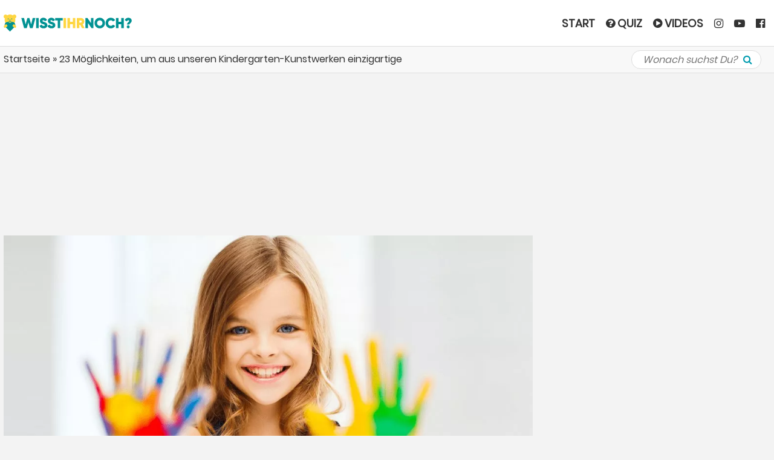

--- FILE ---
content_type: text/html; charset=UTF-8
request_url: https://www.wisst-ihr-noch.de/90er/23-moeglichkeiten-um-aus-unseren-kindergarten-kunstwerken-einzigartige-geschenke-zu-machen-70671/
body_size: 67421
content:
<!DOCTYPE html> <!--[if IE 6]><html id="ie6" lang="de-DE" prefix="og: http://ogp.me/ns# fb: http://ogp.me/ns/fb#"><![endif]--> <!--[if IE 7]><html id="ie7" lang="de-DE" prefix="og: http://ogp.me/ns# fb: http://ogp.me/ns/fb#"><![endif]--> <!--[if IE 8]><html id="ie8" lang="de-DE" prefix="og: http://ogp.me/ns# fb: http://ogp.me/ns/fb#"><![endif]--> <!--[if !(IE 6) | !(IE 7) | !(IE 8)  ]><!--><html class="no-js" lang="de" prefix="og: http://ogp.me/ns# fb: http://ogp.me/ns/fb#"><!--<![endif]--><head><meta charset="UTF-8" /><meta http-equiv="X-UA-Compatible" content="IE=edge"><meta name="viewport" content="width=device-width, initial-scale=1.0, maximum-scale=1.0, user-scalable=1" /><meta name="apple-mobile-web-app-status-bar-style" content="black-translucent" /><meta name="robots" content="index, follow, max-image-preview:large"/><meta property="fb:app_id" content="161959737623689" /><link rel="shortcut icon" href="/favicon.ico" /><link rel="apple-touch-icon" sizes="180x180" href="/apple-touch-icon.png"><link rel="icon" type="image/png" sizes="32x32" href="/favicon-32x32.png"><link rel="icon" type="image/png" sizes="16x16" href="/favicon-16x16.png"><link rel="manifest" href="/manifest.json"><meta name="msapplication-TileColor" content="#da532c"><meta name="msapplication-navbutton-color" content="#009BAF"><meta name="theme-color" content="#009BAF"><meta property="og:locale" content="de_DE" /><meta property="og:type" content="article" /><meta property="og:title" content="23 Möglichkeiten, um aus unseren Kindergarten-Kunstwerken einzigartige Geschenke zu machen!" /><meta property="og:description" content="„Katze oder Kuh?“ – sicherlich hast auch du als Kind einige Negativkommentare für deine liebevoll gekritzelten Kunstwerke erhalten. Stolz gingst du mit deinem selbstgemalten „Pseudo-Junior-Basquiat für Arme“ zu deiner Mutter, die dich in bester Absicht, aber dennoch demütigend fragte, was genau dein Kunstwerk nun darstellen sollte. Nun gut – wer den Schaden hat, braucht für […]" /><meta property="og:url" content="https://www.wisst-ihr-noch.de/90er/23-moeglichkeiten-um-aus-unseren-kindergarten-kunstwerken-einzigartige-geschenke-zu-machen-70671/" /><meta property="og:site_name" content="www.wisst-ihr-noch.de" /><meta property="article:published_time" content="2018-12-05T08:58:27+01:00" /><meta property="article:modified_time" content="2018-12-05T08:58:27+01:00" /><meta property="og:image" content="https://www.wisst-ihr-noch.de/wp-content/uploads/2018/11/b-kinder-kunst-zu-weihnachten.jpg" /><meta property="og:image:width" content="1200" /><meta property="og:image:height" content="628" /><meta name="twitter:card" content="summary_large_image" /><link rel="pingback" href="https://www.wisst-ihr-noch.de/xmlrpc.php" /><meta name="verification" content="497a8e3eb88ff2e524ace7b207da03d7" /><meta property="fb:pages" content="228493444196166" /><script src="https://cloud.ccm19.de/app.js?apiKey=5eb0770166de83a9ef75a2a2ced62b6ed8242629e88b361d&amp;domain=6852bc43079638f9330456d2" referrerpolicy="origin"></script><script>var et_site_url='https://www.wisst-ihr-noch.de';var et_post_id='70671';function et_core_page_resource_fallback(a,b){"undefined"===typeof b&&(b=a.sheet.cssRules&&0===a.sheet.cssRules.length);b&&(a.onerror=null,a.onload=null,a.href?a.href=et_site_url+"/?et_core_page_resource="+a.id+et_post_id:a.src&&(a.src=et_site_url+"/?et_core_page_resource="+a.id+et_post_id))}</script><meta name='robots' content='index, follow, max-image-preview:large, max-snippet:-1, max-video-preview:-1' /> <style media="all">img:is([sizes="auto" i],[sizes^="auto," i]){contain-intrinsic-size:3000px 1500px}
.captcha-image{border:1px solid;padding:10px;display:inline-block;text-align:center}.cf7ic_instructions{display:block}.captcha-image .cf7ic_instructions span{font-weight:700}span.captcha-image>label{display:inline-block !important;position:relative;width:auto !important}.captcha-image svg{padding:5px;width:35px;height:35px;box-sizing:border-box}.captcha-image label>input+svg{cursor:pointer;border:2px solid transparent;position:relative;overflow:hidden}.captcha-image label:nth-child(2),.captcha-image label:nth-child(3){margin-right:5px}.captcha-image label>input:checked+svg,.captcha-image label>input:focus+svg{border:2px solid red}span.wpcf7-form-control.wpcf7-cf7ic{border:none}.kc_captcha{display:inherit}.cf7ic-style1{border:1px solid;padding:10px;display:inline-block;text-align:center}.cf7ic-icon-wrapper{font-size:inherit}.cf7ic-style1 .cf7ic-icon-wrapper .fa,.cf7ic-style1 .cf7ic-icon-wrapper svg{font-size:inherit;border-color:inherit}body .cf7ic-style1 .cf7ic-icon-wrapper svg{width:1em;height:1em;fill:currentColor;box-sizing:content-box !important}.woocommerce .captcha-image .cf7ic-icon-wrapper label,.woocommerce-page .captcha-image .cf7ic-icon-wrapper label,.captcha-image .cf7ic-icon-wrapper label{display:inline-block;width:inherit;vertical-align:text-top}.captcha-image label>input{opacity:0 !important;width:0 !important;height:0 !important;min-width:0 !important;min-height:0 !important;margin:0 !important;padding:0 !important;border:none !important;position:absolute !important}.captcha-image label>input+*{position:static;cursor:pointer;border-width:2px;border-style:none;border-color:transparent;padding:7px}.captcha-image label>input:checked+*,.captcha-image label>input:focus+*{padding:7px;border-width:2px;border-style:solid}.cf7ic-special{opacity:0;filter:alpha(opacity=0);pointer-events:none;position:absolute;left:0;width:200px}.cf7ic-loader,.cf7ic-loader:before,.cf7ic-loader:after{border-radius:50% !important;width:2em !important;height:2em !important;-webkit-animation-fill-mode:both;animation-fill-mode:both;-webkit-animation:cf7ic-load 1.2s infinite ease-in-out;animation:cf7ic-load 1.2s infinite ease-in-out}.cf7ic-loader{display:block;color:#444;font-size:10px !important;margin:4.8em 6em !important;position:relative !important;text-indent:-9999em !important;-webkit-transform:translateZ(0) !important;-ms-transform:translateZ(0) !important;transform:translateZ(0) !important;-webkit-animation-delay:-.16s;animation-delay:-.16s}.cf7ic-loader:before,.cf7ic-loader:after{content:'';position:absolute;top:0}.cf7ic-loader:before{left:-3.5em;-webkit-animation-delay:-.32s;animation-delay:-.32s}.cf7ic-loader:after{left:3.5em}@-webkit-keyframes cf7ic-load{0%,80%,100%{box-shadow:0 2.5em 0 -1.3em}40%{box-shadow:0 2.5em 0 0}}@keyframes cf7ic-load{0%,80%,100%{box-shadow:0 2.5em 0 -1.3em}40%{box-shadow:0 2.5em 0 0}}.ai1ic-fields{height:0 !important;display:block;overflow:hidden !important}body .ai1ic-fields input{position:absolute;transform:scale(0)}.cf7ic-wpf{margin-bottom:30px !important}.cf7ic-wpf .captcha-image label{width:35px !important}.cf7ic-wpf .captcha-image label i{width:35px !important;text-align:center}.cf7ic-wpf .captcha-image .cf7ic-icon-wrapper{display:block;text-align:left !important}
#hyvyd-video-box .inside{padding:0 2px 2px;line-height:1.2;font-size:12px}#hyvyd-video-box select{display:none}.column-thumb{width:10%;text-align:left}.column-status{width:7%;text-align:left;padding-left:0 !important}.column-category{padding-left:0 !important;width:15%}.column-category .post-category{width:144px}.column-date{width:15%;padding-left:0 !important}.column-thumb .thumb{width:65px}#posts-filter #query{float:left;width:222px}.loading{background:url(//www.wisst-ihr-noch.de/wp-content/plugins/wp-hyvyd-video/assets/css/../images/ajax-loader.gif) no-repeat scroll center top transparent;width:24px;height:24px;position:absolute;left:50%;top:64px;display:none}.in-load{opacity:.2}#search-submit{width:67px}#bulk-submit{width:67px}.column-channels{width:10%}.my-new-list li{height:auto!important;padding:0 0 0 77px!important;position:relative;border-bottom:1px solid #eee;cursor:unset!important}.my-new-list .link{float:right;text-decoration:none;border:1px solid #0073aa;border-radius:20px;padding:2px 4px;line-height:14px;margin:2px 0}.my-new-list .date{font-style:italic}div.hyvyd-header{height:auto!important}div#video_list{border:0 none;height:250px;overflow:auto;margin:6px 0}div#video_list li img{position:absolute;left:2px;top:2px;width:70px;height:auto;cursor:pointer}div#hyvyd-loading{width:100%;height:100%;background-image:url(//www.wisst-ihr-noch.de/wp-content/plugins/wp-hyvyd-video/assets/css/../images/ajax-loader.gif);background-position:center center;background-repeat:no-repeat}div.search-panel{background-color:#eee;padding:5px}.hyvyd-header #query{padding-right:25px;width:135px}.search-append{display:inline-block}.hy-search-icon{background:url(//www.wisst-ihr-noch.de/wp-content/plugins/wp-hyvyd-video/assets/css/../images/ss2.jpg) no-repeat scroll 2px top transparent;border-left:1px solid #979797;display:block;height:20px;width:60px;cursor:pointer;background-size:contain}.nav{position:relative}.match-item{height:30px;line-height:24px}.match-title{float:left;width:100px}.wp-category,.cp-category,.cp-tag,.cp-text{float:left;width:200px}.match-it{line-height:27px}.log-area{border:1px solid #e3e3e3;height:500px;overflow-y:scroll;padding:10px}.column-tags{width:10%}
@charset "UTF-8";.wp-block-archives{box-sizing:border-box}.wp-block-archives-dropdown label{display:block}.wp-block-avatar{line-height:0}.wp-block-avatar,.wp-block-avatar img{box-sizing:border-box}.wp-block-avatar.aligncenter{text-align:center}.wp-block-audio{box-sizing:border-box}.wp-block-audio :where(figcaption){margin-bottom:1em;margin-top:.5em}.wp-block-audio audio{min-width:300px;width:100%}.wp-block-button__link{align-content:center;box-sizing:border-box;cursor:pointer;display:inline-block;height:100%;text-align:center;word-break:break-word}.wp-block-button__link.aligncenter{text-align:center}.wp-block-button__link.alignright{text-align:right}:where(.wp-block-button__link){border-radius:9999px;box-shadow:none;padding:calc(.667em + 2px) calc(1.333em + 2px);text-decoration:none}.wp-block-button[style*=text-decoration] .wp-block-button__link{text-decoration:inherit}.wp-block-buttons>.wp-block-button.has-custom-width{max-width:none}.wp-block-buttons>.wp-block-button.has-custom-width .wp-block-button__link{width:100%}.wp-block-buttons>.wp-block-button.has-custom-font-size .wp-block-button__link{font-size:inherit}.wp-block-buttons>.wp-block-button.wp-block-button__width-25{width:calc(25% - var(--wp--style--block-gap, .5em)*.75)}.wp-block-buttons>.wp-block-button.wp-block-button__width-50{width:calc(50% - var(--wp--style--block-gap, .5em)*.5)}.wp-block-buttons>.wp-block-button.wp-block-button__width-75{width:calc(75% - var(--wp--style--block-gap, .5em)*.25)}.wp-block-buttons>.wp-block-button.wp-block-button__width-100{flex-basis:100%;width:100%}.wp-block-buttons.is-vertical>.wp-block-button.wp-block-button__width-25{width:25%}.wp-block-buttons.is-vertical>.wp-block-button.wp-block-button__width-50{width:50%}.wp-block-buttons.is-vertical>.wp-block-button.wp-block-button__width-75{width:75%}.wp-block-button.is-style-squared,.wp-block-button__link.wp-block-button.is-style-squared{border-radius:0}.wp-block-button.no-border-radius,.wp-block-button__link.no-border-radius{border-radius:0!important}:root :where(.wp-block-button .wp-block-button__link.is-style-outline),:root :where(.wp-block-button.is-style-outline>.wp-block-button__link){border:2px solid;padding:.667em 1.333em}:root :where(.wp-block-button .wp-block-button__link.is-style-outline:not(.has-text-color)),:root :where(.wp-block-button.is-style-outline>.wp-block-button__link:not(.has-text-color)){color:currentColor}:root :where(.wp-block-button .wp-block-button__link.is-style-outline:not(.has-background)),:root :where(.wp-block-button.is-style-outline>.wp-block-button__link:not(.has-background)){background-color:initial;background-image:none}.wp-block-buttons{box-sizing:border-box}.wp-block-buttons.is-vertical{flex-direction:column}.wp-block-buttons.is-vertical>.wp-block-button:last-child{margin-bottom:0}.wp-block-buttons>.wp-block-button{display:inline-block;margin:0}.wp-block-buttons.is-content-justification-left{justify-content:flex-start}.wp-block-buttons.is-content-justification-left.is-vertical{align-items:flex-start}.wp-block-buttons.is-content-justification-center{justify-content:center}.wp-block-buttons.is-content-justification-center.is-vertical{align-items:center}.wp-block-buttons.is-content-justification-right{justify-content:flex-end}.wp-block-buttons.is-content-justification-right.is-vertical{align-items:flex-end}.wp-block-buttons.is-content-justification-space-between{justify-content:space-between}.wp-block-buttons.aligncenter{text-align:center}.wp-block-buttons:not(.is-content-justification-space-between,.is-content-justification-right,.is-content-justification-left,.is-content-justification-center) .wp-block-button.aligncenter{margin-left:auto;margin-right:auto;width:100%}.wp-block-buttons[style*=text-decoration] .wp-block-button,.wp-block-buttons[style*=text-decoration] .wp-block-button__link{text-decoration:inherit}.wp-block-buttons.has-custom-font-size .wp-block-button__link{font-size:inherit}.wp-block-buttons .wp-block-button__link{width:100%}.wp-block-button.aligncenter,.wp-block-calendar{text-align:center}.wp-block-calendar td,.wp-block-calendar th{border:1px solid;padding:.25em}.wp-block-calendar th{font-weight:400}.wp-block-calendar caption{background-color:inherit}.wp-block-calendar table{border-collapse:collapse;width:100%}.wp-block-calendar table:where(:not(.has-text-color)){color:#40464d}.wp-block-calendar table:where(:not(.has-text-color)) td,.wp-block-calendar table:where(:not(.has-text-color)) th{border-color:#ddd}.wp-block-calendar table.has-background th{background-color:inherit}.wp-block-calendar table.has-text-color th{color:inherit}:where(.wp-block-calendar table:not(.has-background) th){background:#ddd}.wp-block-categories{box-sizing:border-box}.wp-block-categories.alignleft{margin-right:2em}.wp-block-categories.alignright{margin-left:2em}.wp-block-categories.wp-block-categories-dropdown.aligncenter{text-align:center}.wp-block-categories .wp-block-categories__label{display:block;width:100%}.wp-block-code{box-sizing:border-box}.wp-block-code code{
  /*!rtl:begin:ignore*/direction:ltr;display:block;font-family:inherit;overflow-wrap:break-word;text-align:initial;white-space:pre-wrap
  /*!rtl:end:ignore*/}.wp-block-columns{align-items:normal!important;box-sizing:border-box;display:flex;flex-wrap:wrap!important}@media (min-width:782px){.wp-block-columns{flex-wrap:nowrap!important}}.wp-block-columns.are-vertically-aligned-top{align-items:flex-start}.wp-block-columns.are-vertically-aligned-center{align-items:center}.wp-block-columns.are-vertically-aligned-bottom{align-items:flex-end}@media (max-width:781px){.wp-block-columns:not(.is-not-stacked-on-mobile)>.wp-block-column{flex-basis:100%!important}}@media (min-width:782px){.wp-block-columns:not(.is-not-stacked-on-mobile)>.wp-block-column{flex-basis:0;flex-grow:1}.wp-block-columns:not(.is-not-stacked-on-mobile)>.wp-block-column[style*=flex-basis]{flex-grow:0}}.wp-block-columns.is-not-stacked-on-mobile{flex-wrap:nowrap!important}.wp-block-columns.is-not-stacked-on-mobile>.wp-block-column{flex-basis:0;flex-grow:1}.wp-block-columns.is-not-stacked-on-mobile>.wp-block-column[style*=flex-basis]{flex-grow:0}:where(.wp-block-columns){margin-bottom:1.75em}:where(.wp-block-columns.has-background){padding:1.25em 2.375em}.wp-block-column{flex-grow:1;min-width:0;overflow-wrap:break-word;word-break:break-word}.wp-block-column.is-vertically-aligned-top{align-self:flex-start}.wp-block-column.is-vertically-aligned-center{align-self:center}.wp-block-column.is-vertically-aligned-bottom{align-self:flex-end}.wp-block-column.is-vertically-aligned-stretch{align-self:stretch}.wp-block-column.is-vertically-aligned-bottom,.wp-block-column.is-vertically-aligned-center,.wp-block-column.is-vertically-aligned-top{width:100%}.wp-block-post-comments{box-sizing:border-box}.wp-block-post-comments .alignleft{float:left}.wp-block-post-comments .alignright{float:right}.wp-block-post-comments .navigation:after{clear:both;content:"";display:table}.wp-block-post-comments .commentlist{clear:both;list-style:none;margin:0;padding:0}.wp-block-post-comments .commentlist .comment{min-height:2.25em;padding-left:3.25em}.wp-block-post-comments .commentlist .comment p{font-size:1em;line-height:1.8;margin:1em 0}.wp-block-post-comments .commentlist .children{list-style:none;margin:0;padding:0}.wp-block-post-comments .comment-author{line-height:1.5}.wp-block-post-comments .comment-author .avatar{border-radius:1.5em;display:block;float:left;height:2.5em;margin-right:.75em;margin-top:.5em;width:2.5em}.wp-block-post-comments .comment-author cite{font-style:normal}.wp-block-post-comments .comment-meta{font-size:.875em;line-height:1.5}.wp-block-post-comments .comment-meta b{font-weight:400}.wp-block-post-comments .comment-meta .comment-awaiting-moderation{display:block;margin-bottom:1em;margin-top:1em}.wp-block-post-comments .comment-body .commentmetadata{font-size:.875em}.wp-block-post-comments .comment-form-author label,.wp-block-post-comments .comment-form-comment label,.wp-block-post-comments .comment-form-email label,.wp-block-post-comments .comment-form-url label{display:block;margin-bottom:.25em}.wp-block-post-comments .comment-form input:not([type=submit]):not([type=checkbox]),.wp-block-post-comments .comment-form textarea{box-sizing:border-box;display:block;width:100%}.wp-block-post-comments .comment-form-cookies-consent{display:flex;gap:.25em}.wp-block-post-comments .comment-form-cookies-consent #wp-comment-cookies-consent{margin-top:.35em}.wp-block-post-comments .comment-reply-title{margin-bottom:0}.wp-block-post-comments .comment-reply-title :where(small){font-size:var(--wp--preset--font-size--medium,smaller);margin-left:.5em}.wp-block-post-comments .reply{font-size:.875em;margin-bottom:1.4em}.wp-block-post-comments input:not([type=submit]),.wp-block-post-comments textarea{border:1px solid #949494;font-family:inherit;font-size:1em}.wp-block-post-comments input:not([type=submit]):not([type=checkbox]),.wp-block-post-comments textarea{padding:calc(.667em + 2px)}:where(.wp-block-post-comments input[type=submit]){border:none}.wp-block-comments{box-sizing:border-box}.wp-block-comments-pagination>.wp-block-comments-pagination-next,.wp-block-comments-pagination>.wp-block-comments-pagination-numbers,.wp-block-comments-pagination>.wp-block-comments-pagination-previous{font-size:inherit;margin-bottom:.5em;margin-right:.5em}.wp-block-comments-pagination>.wp-block-comments-pagination-next:last-child,.wp-block-comments-pagination>.wp-block-comments-pagination-numbers:last-child,.wp-block-comments-pagination>.wp-block-comments-pagination-previous:last-child{margin-right:0}.wp-block-comments-pagination .wp-block-comments-pagination-previous-arrow{display:inline-block;margin-right:1ch}.wp-block-comments-pagination .wp-block-comments-pagination-previous-arrow:not(.is-arrow-chevron){transform:scaleX(1)}.wp-block-comments-pagination .wp-block-comments-pagination-next-arrow{display:inline-block;margin-left:1ch}.wp-block-comments-pagination .wp-block-comments-pagination-next-arrow:not(.is-arrow-chevron){transform:scaleX(1)}.wp-block-comments-pagination.aligncenter{justify-content:center}.wp-block-comment-template{box-sizing:border-box;list-style:none;margin-bottom:0;max-width:100%;padding:0}.wp-block-comment-template li{clear:both}.wp-block-comment-template ol{list-style:none;margin-bottom:0;max-width:100%;padding-left:2rem}.wp-block-comment-template.alignleft{float:left}.wp-block-comment-template.aligncenter{margin-left:auto;margin-right:auto;width:fit-content}.wp-block-comment-template.alignright{float:right}.wp-block-comment-date{box-sizing:border-box}.comment-awaiting-moderation{display:block;font-size:.875em;line-height:1.5}.wp-block-comment-author-name,.wp-block-comment-content,.wp-block-comment-edit-link,.wp-block-comment-reply-link{box-sizing:border-box}.wp-block-cover,.wp-block-cover-image{align-items:center;background-position:50%;box-sizing:border-box;display:flex;justify-content:center;min-height:430px;overflow:hidden;overflow:clip;padding:1em;position:relative}.wp-block-cover .has-background-dim:not([class*=-background-color]),.wp-block-cover-image .has-background-dim:not([class*=-background-color]),.wp-block-cover-image.has-background-dim:not([class*=-background-color]),.wp-block-cover.has-background-dim:not([class*=-background-color]){background-color:#000}.wp-block-cover .has-background-dim.has-background-gradient,.wp-block-cover-image .has-background-dim.has-background-gradient{background-color:initial}.wp-block-cover-image.has-background-dim:before,.wp-block-cover.has-background-dim:before{background-color:inherit;content:""}.wp-block-cover .wp-block-cover__background,.wp-block-cover .wp-block-cover__gradient-background,.wp-block-cover-image .wp-block-cover__background,.wp-block-cover-image .wp-block-cover__gradient-background,.wp-block-cover-image.has-background-dim:not(.has-background-gradient):before,.wp-block-cover.has-background-dim:not(.has-background-gradient):before{bottom:0;left:0;opacity:.5;position:absolute;right:0;top:0}.wp-block-cover-image.has-background-dim.has-background-dim-10 .wp-block-cover__background,.wp-block-cover-image.has-background-dim.has-background-dim-10 .wp-block-cover__gradient-background,.wp-block-cover-image.has-background-dim.has-background-dim-10:not(.has-background-gradient):before,.wp-block-cover.has-background-dim.has-background-dim-10 .wp-block-cover__background,.wp-block-cover.has-background-dim.has-background-dim-10 .wp-block-cover__gradient-background,.wp-block-cover.has-background-dim.has-background-dim-10:not(.has-background-gradient):before{opacity:.1}.wp-block-cover-image.has-background-dim.has-background-dim-20 .wp-block-cover__background,.wp-block-cover-image.has-background-dim.has-background-dim-20 .wp-block-cover__gradient-background,.wp-block-cover-image.has-background-dim.has-background-dim-20:not(.has-background-gradient):before,.wp-block-cover.has-background-dim.has-background-dim-20 .wp-block-cover__background,.wp-block-cover.has-background-dim.has-background-dim-20 .wp-block-cover__gradient-background,.wp-block-cover.has-background-dim.has-background-dim-20:not(.has-background-gradient):before{opacity:.2}.wp-block-cover-image.has-background-dim.has-background-dim-30 .wp-block-cover__background,.wp-block-cover-image.has-background-dim.has-background-dim-30 .wp-block-cover__gradient-background,.wp-block-cover-image.has-background-dim.has-background-dim-30:not(.has-background-gradient):before,.wp-block-cover.has-background-dim.has-background-dim-30 .wp-block-cover__background,.wp-block-cover.has-background-dim.has-background-dim-30 .wp-block-cover__gradient-background,.wp-block-cover.has-background-dim.has-background-dim-30:not(.has-background-gradient):before{opacity:.3}.wp-block-cover-image.has-background-dim.has-background-dim-40 .wp-block-cover__background,.wp-block-cover-image.has-background-dim.has-background-dim-40 .wp-block-cover__gradient-background,.wp-block-cover-image.has-background-dim.has-background-dim-40:not(.has-background-gradient):before,.wp-block-cover.has-background-dim.has-background-dim-40 .wp-block-cover__background,.wp-block-cover.has-background-dim.has-background-dim-40 .wp-block-cover__gradient-background,.wp-block-cover.has-background-dim.has-background-dim-40:not(.has-background-gradient):before{opacity:.4}.wp-block-cover-image.has-background-dim.has-background-dim-50 .wp-block-cover__background,.wp-block-cover-image.has-background-dim.has-background-dim-50 .wp-block-cover__gradient-background,.wp-block-cover-image.has-background-dim.has-background-dim-50:not(.has-background-gradient):before,.wp-block-cover.has-background-dim.has-background-dim-50 .wp-block-cover__background,.wp-block-cover.has-background-dim.has-background-dim-50 .wp-block-cover__gradient-background,.wp-block-cover.has-background-dim.has-background-dim-50:not(.has-background-gradient):before{opacity:.5}.wp-block-cover-image.has-background-dim.has-background-dim-60 .wp-block-cover__background,.wp-block-cover-image.has-background-dim.has-background-dim-60 .wp-block-cover__gradient-background,.wp-block-cover-image.has-background-dim.has-background-dim-60:not(.has-background-gradient):before,.wp-block-cover.has-background-dim.has-background-dim-60 .wp-block-cover__background,.wp-block-cover.has-background-dim.has-background-dim-60 .wp-block-cover__gradient-background,.wp-block-cover.has-background-dim.has-background-dim-60:not(.has-background-gradient):before{opacity:.6}.wp-block-cover-image.has-background-dim.has-background-dim-70 .wp-block-cover__background,.wp-block-cover-image.has-background-dim.has-background-dim-70 .wp-block-cover__gradient-background,.wp-block-cover-image.has-background-dim.has-background-dim-70:not(.has-background-gradient):before,.wp-block-cover.has-background-dim.has-background-dim-70 .wp-block-cover__background,.wp-block-cover.has-background-dim.has-background-dim-70 .wp-block-cover__gradient-background,.wp-block-cover.has-background-dim.has-background-dim-70:not(.has-background-gradient):before{opacity:.7}.wp-block-cover-image.has-background-dim.has-background-dim-80 .wp-block-cover__background,.wp-block-cover-image.has-background-dim.has-background-dim-80 .wp-block-cover__gradient-background,.wp-block-cover-image.has-background-dim.has-background-dim-80:not(.has-background-gradient):before,.wp-block-cover.has-background-dim.has-background-dim-80 .wp-block-cover__background,.wp-block-cover.has-background-dim.has-background-dim-80 .wp-block-cover__gradient-background,.wp-block-cover.has-background-dim.has-background-dim-80:not(.has-background-gradient):before{opacity:.8}.wp-block-cover-image.has-background-dim.has-background-dim-90 .wp-block-cover__background,.wp-block-cover-image.has-background-dim.has-background-dim-90 .wp-block-cover__gradient-background,.wp-block-cover-image.has-background-dim.has-background-dim-90:not(.has-background-gradient):before,.wp-block-cover.has-background-dim.has-background-dim-90 .wp-block-cover__background,.wp-block-cover.has-background-dim.has-background-dim-90 .wp-block-cover__gradient-background,.wp-block-cover.has-background-dim.has-background-dim-90:not(.has-background-gradient):before{opacity:.9}.wp-block-cover-image.has-background-dim.has-background-dim-100 .wp-block-cover__background,.wp-block-cover-image.has-background-dim.has-background-dim-100 .wp-block-cover__gradient-background,.wp-block-cover-image.has-background-dim.has-background-dim-100:not(.has-background-gradient):before,.wp-block-cover.has-background-dim.has-background-dim-100 .wp-block-cover__background,.wp-block-cover.has-background-dim.has-background-dim-100 .wp-block-cover__gradient-background,.wp-block-cover.has-background-dim.has-background-dim-100:not(.has-background-gradient):before{opacity:1}.wp-block-cover .wp-block-cover__background.has-background-dim.has-background-dim-0,.wp-block-cover .wp-block-cover__gradient-background.has-background-dim.has-background-dim-0,.wp-block-cover-image .wp-block-cover__background.has-background-dim.has-background-dim-0,.wp-block-cover-image .wp-block-cover__gradient-background.has-background-dim.has-background-dim-0{opacity:0}.wp-block-cover .wp-block-cover__background.has-background-dim.has-background-dim-10,.wp-block-cover .wp-block-cover__gradient-background.has-background-dim.has-background-dim-10,.wp-block-cover-image .wp-block-cover__background.has-background-dim.has-background-dim-10,.wp-block-cover-image .wp-block-cover__gradient-background.has-background-dim.has-background-dim-10{opacity:.1}.wp-block-cover .wp-block-cover__background.has-background-dim.has-background-dim-20,.wp-block-cover .wp-block-cover__gradient-background.has-background-dim.has-background-dim-20,.wp-block-cover-image .wp-block-cover__background.has-background-dim.has-background-dim-20,.wp-block-cover-image .wp-block-cover__gradient-background.has-background-dim.has-background-dim-20{opacity:.2}.wp-block-cover .wp-block-cover__background.has-background-dim.has-background-dim-30,.wp-block-cover .wp-block-cover__gradient-background.has-background-dim.has-background-dim-30,.wp-block-cover-image .wp-block-cover__background.has-background-dim.has-background-dim-30,.wp-block-cover-image .wp-block-cover__gradient-background.has-background-dim.has-background-dim-30{opacity:.3}.wp-block-cover .wp-block-cover__background.has-background-dim.has-background-dim-40,.wp-block-cover .wp-block-cover__gradient-background.has-background-dim.has-background-dim-40,.wp-block-cover-image .wp-block-cover__background.has-background-dim.has-background-dim-40,.wp-block-cover-image .wp-block-cover__gradient-background.has-background-dim.has-background-dim-40{opacity:.4}.wp-block-cover .wp-block-cover__background.has-background-dim.has-background-dim-50,.wp-block-cover .wp-block-cover__gradient-background.has-background-dim.has-background-dim-50,.wp-block-cover-image .wp-block-cover__background.has-background-dim.has-background-dim-50,.wp-block-cover-image .wp-block-cover__gradient-background.has-background-dim.has-background-dim-50{opacity:.5}.wp-block-cover .wp-block-cover__background.has-background-dim.has-background-dim-60,.wp-block-cover .wp-block-cover__gradient-background.has-background-dim.has-background-dim-60,.wp-block-cover-image .wp-block-cover__background.has-background-dim.has-background-dim-60,.wp-block-cover-image .wp-block-cover__gradient-background.has-background-dim.has-background-dim-60{opacity:.6}.wp-block-cover .wp-block-cover__background.has-background-dim.has-background-dim-70,.wp-block-cover .wp-block-cover__gradient-background.has-background-dim.has-background-dim-70,.wp-block-cover-image .wp-block-cover__background.has-background-dim.has-background-dim-70,.wp-block-cover-image .wp-block-cover__gradient-background.has-background-dim.has-background-dim-70{opacity:.7}.wp-block-cover .wp-block-cover__background.has-background-dim.has-background-dim-80,.wp-block-cover .wp-block-cover__gradient-background.has-background-dim.has-background-dim-80,.wp-block-cover-image .wp-block-cover__background.has-background-dim.has-background-dim-80,.wp-block-cover-image .wp-block-cover__gradient-background.has-background-dim.has-background-dim-80{opacity:.8}.wp-block-cover .wp-block-cover__background.has-background-dim.has-background-dim-90,.wp-block-cover .wp-block-cover__gradient-background.has-background-dim.has-background-dim-90,.wp-block-cover-image .wp-block-cover__background.has-background-dim.has-background-dim-90,.wp-block-cover-image .wp-block-cover__gradient-background.has-background-dim.has-background-dim-90{opacity:.9}.wp-block-cover .wp-block-cover__background.has-background-dim.has-background-dim-100,.wp-block-cover .wp-block-cover__gradient-background.has-background-dim.has-background-dim-100,.wp-block-cover-image .wp-block-cover__background.has-background-dim.has-background-dim-100,.wp-block-cover-image .wp-block-cover__gradient-background.has-background-dim.has-background-dim-100{opacity:1}.wp-block-cover-image.alignleft,.wp-block-cover-image.alignright,.wp-block-cover.alignleft,.wp-block-cover.alignright{max-width:420px;width:100%}.wp-block-cover-image.aligncenter,.wp-block-cover-image.alignleft,.wp-block-cover-image.alignright,.wp-block-cover.aligncenter,.wp-block-cover.alignleft,.wp-block-cover.alignright{display:flex}.wp-block-cover .wp-block-cover__inner-container,.wp-block-cover-image .wp-block-cover__inner-container{color:inherit;position:relative;width:100%}.wp-block-cover-image.is-position-top-left,.wp-block-cover.is-position-top-left{align-items:flex-start;justify-content:flex-start}.wp-block-cover-image.is-position-top-center,.wp-block-cover.is-position-top-center{align-items:flex-start;justify-content:center}.wp-block-cover-image.is-position-top-right,.wp-block-cover.is-position-top-right{align-items:flex-start;justify-content:flex-end}.wp-block-cover-image.is-position-center-left,.wp-block-cover.is-position-center-left{align-items:center;justify-content:flex-start}.wp-block-cover-image.is-position-center-center,.wp-block-cover.is-position-center-center{align-items:center;justify-content:center}.wp-block-cover-image.is-position-center-right,.wp-block-cover.is-position-center-right{align-items:center;justify-content:flex-end}.wp-block-cover-image.is-position-bottom-left,.wp-block-cover.is-position-bottom-left{align-items:flex-end;justify-content:flex-start}.wp-block-cover-image.is-position-bottom-center,.wp-block-cover.is-position-bottom-center{align-items:flex-end;justify-content:center}.wp-block-cover-image.is-position-bottom-right,.wp-block-cover.is-position-bottom-right{align-items:flex-end;justify-content:flex-end}.wp-block-cover-image.has-custom-content-position.has-custom-content-position .wp-block-cover__inner-container,.wp-block-cover.has-custom-content-position.has-custom-content-position .wp-block-cover__inner-container{margin:0}.wp-block-cover-image.has-custom-content-position.has-custom-content-position.is-position-bottom-left .wp-block-cover__inner-container,.wp-block-cover-image.has-custom-content-position.has-custom-content-position.is-position-bottom-right .wp-block-cover__inner-container,.wp-block-cover-image.has-custom-content-position.has-custom-content-position.is-position-center-left .wp-block-cover__inner-container,.wp-block-cover-image.has-custom-content-position.has-custom-content-position.is-position-center-right .wp-block-cover__inner-container,.wp-block-cover-image.has-custom-content-position.has-custom-content-position.is-position-top-left .wp-block-cover__inner-container,.wp-block-cover-image.has-custom-content-position.has-custom-content-position.is-position-top-right .wp-block-cover__inner-container,.wp-block-cover.has-custom-content-position.has-custom-content-position.is-position-bottom-left .wp-block-cover__inner-container,.wp-block-cover.has-custom-content-position.has-custom-content-position.is-position-bottom-right .wp-block-cover__inner-container,.wp-block-cover.has-custom-content-position.has-custom-content-position.is-position-center-left .wp-block-cover__inner-container,.wp-block-cover.has-custom-content-position.has-custom-content-position.is-position-center-right .wp-block-cover__inner-container,.wp-block-cover.has-custom-content-position.has-custom-content-position.is-position-top-left .wp-block-cover__inner-container,.wp-block-cover.has-custom-content-position.has-custom-content-position.is-position-top-right .wp-block-cover__inner-container{margin:0;width:auto}.wp-block-cover .wp-block-cover__image-background,.wp-block-cover video.wp-block-cover__video-background,.wp-block-cover-image .wp-block-cover__image-background,.wp-block-cover-image video.wp-block-cover__video-background{border:none;bottom:0;box-shadow:none;height:100%;left:0;margin:0;max-height:none;max-width:none;object-fit:cover;outline:none;padding:0;position:absolute;right:0;top:0;width:100%}.wp-block-cover-image.has-parallax,.wp-block-cover.has-parallax,.wp-block-cover__image-background.has-parallax,video.wp-block-cover__video-background.has-parallax{background-attachment:fixed;background-repeat:no-repeat;background-size:cover}@supports (-webkit-touch-callout:inherit){.wp-block-cover-image.has-parallax,.wp-block-cover.has-parallax,.wp-block-cover__image-background.has-parallax,video.wp-block-cover__video-background.has-parallax{background-attachment:scroll}}@media (prefers-reduced-motion:reduce){.wp-block-cover-image.has-parallax,.wp-block-cover.has-parallax,.wp-block-cover__image-background.has-parallax,video.wp-block-cover__video-background.has-parallax{background-attachment:scroll}}.wp-block-cover-image.is-repeated,.wp-block-cover.is-repeated,.wp-block-cover__image-background.is-repeated,video.wp-block-cover__video-background.is-repeated{background-repeat:repeat;background-size:auto}.wp-block-cover-image-text,.wp-block-cover-image-text a,.wp-block-cover-image-text a:active,.wp-block-cover-image-text a:focus,.wp-block-cover-image-text a:hover,.wp-block-cover-text,.wp-block-cover-text a,.wp-block-cover-text a:active,.wp-block-cover-text a:focus,.wp-block-cover-text a:hover,section.wp-block-cover-image h2,section.wp-block-cover-image h2 a,section.wp-block-cover-image h2 a:active,section.wp-block-cover-image h2 a:focus,section.wp-block-cover-image h2 a:hover{color:#fff}.wp-block-cover-image .wp-block-cover.has-left-content{justify-content:flex-start}.wp-block-cover-image .wp-block-cover.has-right-content{justify-content:flex-end}.wp-block-cover-image.has-left-content .wp-block-cover-image-text,.wp-block-cover.has-left-content .wp-block-cover-text,section.wp-block-cover-image.has-left-content>h2{margin-left:0;text-align:left}.wp-block-cover-image.has-right-content .wp-block-cover-image-text,.wp-block-cover.has-right-content .wp-block-cover-text,section.wp-block-cover-image.has-right-content>h2{margin-right:0;text-align:right}.wp-block-cover .wp-block-cover-text,.wp-block-cover-image .wp-block-cover-image-text,section.wp-block-cover-image>h2{font-size:2em;line-height:1.25;margin-bottom:0;max-width:840px;padding:.44em;text-align:center;z-index:1}:where(.wp-block-cover-image:not(.has-text-color)),:where(.wp-block-cover:not(.has-text-color)){color:#fff}:where(.wp-block-cover-image.is-light:not(.has-text-color)),:where(.wp-block-cover.is-light:not(.has-text-color)){color:#000}:root :where(.wp-block-cover h1:not(.has-text-color)),:root :where(.wp-block-cover h2:not(.has-text-color)),:root :where(.wp-block-cover h3:not(.has-text-color)),:root :where(.wp-block-cover h4:not(.has-text-color)),:root :where(.wp-block-cover h5:not(.has-text-color)),:root :where(.wp-block-cover h6:not(.has-text-color)),:root :where(.wp-block-cover p:not(.has-text-color)){color:inherit}body:not(.editor-styles-wrapper) .wp-block-cover:not(.wp-block-cover:has(.wp-block-cover__background+.wp-block-cover__inner-container)) .wp-block-cover__image-background,body:not(.editor-styles-wrapper) .wp-block-cover:not(.wp-block-cover:has(.wp-block-cover__background+.wp-block-cover__inner-container)) .wp-block-cover__video-background{z-index:0}body:not(.editor-styles-wrapper) .wp-block-cover:not(.wp-block-cover:has(.wp-block-cover__background+.wp-block-cover__inner-container)) .wp-block-cover__background,body:not(.editor-styles-wrapper) .wp-block-cover:not(.wp-block-cover:has(.wp-block-cover__background+.wp-block-cover__inner-container)) .wp-block-cover__gradient-background,body:not(.editor-styles-wrapper) .wp-block-cover:not(.wp-block-cover:has(.wp-block-cover__background+.wp-block-cover__inner-container)) .wp-block-cover__inner-container,body:not(.editor-styles-wrapper) .wp-block-cover:not(.wp-block-cover:has(.wp-block-cover__background+.wp-block-cover__inner-container)).has-background-dim:not(.has-background-gradient):before{z-index:1}.has-modal-open body:not(.editor-styles-wrapper) .wp-block-cover:not(.wp-block-cover:has(.wp-block-cover__background+.wp-block-cover__inner-container)) .wp-block-cover__inner-container{z-index:auto}.wp-block-details{box-sizing:border-box}.wp-block-details summary{cursor:pointer}.wp-block-embed.alignleft,.wp-block-embed.alignright,.wp-block[data-align=left]>[data-type="core/embed"],.wp-block[data-align=right]>[data-type="core/embed"]{max-width:360px;width:100%}.wp-block-embed.alignleft .wp-block-embed__wrapper,.wp-block-embed.alignright .wp-block-embed__wrapper,.wp-block[data-align=left]>[data-type="core/embed"] .wp-block-embed__wrapper,.wp-block[data-align=right]>[data-type="core/embed"] .wp-block-embed__wrapper{min-width:280px}.wp-block-cover .wp-block-embed{min-height:240px;min-width:320px}.wp-block-embed{overflow-wrap:break-word}.wp-block-embed :where(figcaption){margin-bottom:1em;margin-top:.5em}.wp-block-embed iframe{max-width:100%}.wp-block-embed__wrapper{position:relative}.wp-embed-responsive .wp-has-aspect-ratio .wp-block-embed__wrapper:before{content:"";display:block;padding-top:50%}.wp-embed-responsive .wp-has-aspect-ratio iframe{bottom:0;height:100%;left:0;position:absolute;right:0;top:0;width:100%}.wp-embed-responsive .wp-embed-aspect-21-9 .wp-block-embed__wrapper:before{padding-top:42.85%}.wp-embed-responsive .wp-embed-aspect-18-9 .wp-block-embed__wrapper:before{padding-top:50%}.wp-embed-responsive .wp-embed-aspect-16-9 .wp-block-embed__wrapper:before{padding-top:56.25%}.wp-embed-responsive .wp-embed-aspect-4-3 .wp-block-embed__wrapper:before{padding-top:75%}.wp-embed-responsive .wp-embed-aspect-1-1 .wp-block-embed__wrapper:before{padding-top:100%}.wp-embed-responsive .wp-embed-aspect-9-16 .wp-block-embed__wrapper:before{padding-top:177.77%}.wp-embed-responsive .wp-embed-aspect-1-2 .wp-block-embed__wrapper:before{padding-top:200%}.wp-block-file{box-sizing:border-box}.wp-block-file:not(.wp-element-button){font-size:.8em}.wp-block-file.aligncenter{text-align:center}.wp-block-file.alignright{text-align:right}.wp-block-file *+.wp-block-file__button{margin-left:.75em}:where(.wp-block-file){margin-bottom:1.5em}.wp-block-file__embed{margin-bottom:1em}:where(.wp-block-file__button){border-radius:2em;display:inline-block;padding:.5em 1em}:where(.wp-block-file__button):is(a):active,:where(.wp-block-file__button):is(a):focus,:where(.wp-block-file__button):is(a):hover,:where(.wp-block-file__button):is(a):visited{box-shadow:none;color:#fff;opacity:.85;text-decoration:none}.wp-block-form-input__label{display:flex;flex-direction:column;gap:.25em;margin-bottom:.5em;width:100%}.wp-block-form-input__label.is-label-inline{align-items:center;flex-direction:row;gap:.5em}.wp-block-form-input__label.is-label-inline .wp-block-form-input__label-content{margin-bottom:.5em}.wp-block-form-input__label:has(input[type=checkbox]){flex-direction:row;width:fit-content}.wp-block-form-input__label:has(input[type=checkbox]) .wp-block-form-input__label-content{margin:0}.wp-block-form-input__label:has(.wp-block-form-input__label-content+input[type=checkbox]){flex-direction:row-reverse}.wp-block-form-input__label-content{width:fit-content}.wp-block-form-input__input{font-size:1em;margin-bottom:.5em;padding:0 .5em}.wp-block-form-input__input[type=date],.wp-block-form-input__input[type=datetime-local],.wp-block-form-input__input[type=datetime],.wp-block-form-input__input[type=email],.wp-block-form-input__input[type=month],.wp-block-form-input__input[type=number],.wp-block-form-input__input[type=password],.wp-block-form-input__input[type=search],.wp-block-form-input__input[type=tel],.wp-block-form-input__input[type=text],.wp-block-form-input__input[type=time],.wp-block-form-input__input[type=url],.wp-block-form-input__input[type=week]{border:1px solid;line-height:2;min-height:2em}textarea.wp-block-form-input__input{min-height:10em}.blocks-gallery-grid:not(.has-nested-images),.wp-block-gallery:not(.has-nested-images){display:flex;flex-wrap:wrap;list-style-type:none;margin:0;padding:0}.blocks-gallery-grid:not(.has-nested-images) .blocks-gallery-image,.blocks-gallery-grid:not(.has-nested-images) .blocks-gallery-item,.wp-block-gallery:not(.has-nested-images) .blocks-gallery-image,.wp-block-gallery:not(.has-nested-images) .blocks-gallery-item{display:flex;flex-direction:column;flex-grow:1;justify-content:center;margin:0 1em 1em 0;position:relative;width:calc(50% - 1em)}.blocks-gallery-grid:not(.has-nested-images) .blocks-gallery-image:nth-of-type(2n),.blocks-gallery-grid:not(.has-nested-images) .blocks-gallery-item:nth-of-type(2n),.wp-block-gallery:not(.has-nested-images) .blocks-gallery-image:nth-of-type(2n),.wp-block-gallery:not(.has-nested-images) .blocks-gallery-item:nth-of-type(2n){margin-right:0}.blocks-gallery-grid:not(.has-nested-images) .blocks-gallery-image figure,.blocks-gallery-grid:not(.has-nested-images) .blocks-gallery-item figure,.wp-block-gallery:not(.has-nested-images) .blocks-gallery-image figure,.wp-block-gallery:not(.has-nested-images) .blocks-gallery-item figure{align-items:flex-end;display:flex;height:100%;justify-content:flex-start;margin:0}.blocks-gallery-grid:not(.has-nested-images) .blocks-gallery-image img,.blocks-gallery-grid:not(.has-nested-images) .blocks-gallery-item img,.wp-block-gallery:not(.has-nested-images) .blocks-gallery-image img,.wp-block-gallery:not(.has-nested-images) .blocks-gallery-item img{display:block;height:auto;max-width:100%;width:auto}.blocks-gallery-grid:not(.has-nested-images) .blocks-gallery-image figcaption,.blocks-gallery-grid:not(.has-nested-images) .blocks-gallery-item figcaption,.wp-block-gallery:not(.has-nested-images) .blocks-gallery-image figcaption,.wp-block-gallery:not(.has-nested-images) .blocks-gallery-item figcaption{background:linear-gradient(0deg,#000000b3,#0000004d 70%,#0000);bottom:0;box-sizing:border-box;color:#fff;font-size:.8em;margin:0;max-height:100%;overflow:auto;padding:3em .77em .7em;position:absolute;text-align:center;width:100%;z-index:2}.blocks-gallery-grid:not(.has-nested-images) .blocks-gallery-image figcaption img,.blocks-gallery-grid:not(.has-nested-images) .blocks-gallery-item figcaption img,.wp-block-gallery:not(.has-nested-images) .blocks-gallery-image figcaption img,.wp-block-gallery:not(.has-nested-images) .blocks-gallery-item figcaption img{display:inline}.blocks-gallery-grid:not(.has-nested-images) figcaption,.wp-block-gallery:not(.has-nested-images) figcaption{flex-grow:1}.blocks-gallery-grid:not(.has-nested-images).is-cropped .blocks-gallery-image a,.blocks-gallery-grid:not(.has-nested-images).is-cropped .blocks-gallery-image img,.blocks-gallery-grid:not(.has-nested-images).is-cropped .blocks-gallery-item a,.blocks-gallery-grid:not(.has-nested-images).is-cropped .blocks-gallery-item img,.wp-block-gallery:not(.has-nested-images).is-cropped .blocks-gallery-image a,.wp-block-gallery:not(.has-nested-images).is-cropped .blocks-gallery-image img,.wp-block-gallery:not(.has-nested-images).is-cropped .blocks-gallery-item a,.wp-block-gallery:not(.has-nested-images).is-cropped .blocks-gallery-item img{flex:1;height:100%;object-fit:cover;width:100%}.blocks-gallery-grid:not(.has-nested-images).columns-1 .blocks-gallery-image,.blocks-gallery-grid:not(.has-nested-images).columns-1 .blocks-gallery-item,.wp-block-gallery:not(.has-nested-images).columns-1 .blocks-gallery-image,.wp-block-gallery:not(.has-nested-images).columns-1 .blocks-gallery-item{margin-right:0;width:100%}@media (min-width:600px){.blocks-gallery-grid:not(.has-nested-images).columns-3 .blocks-gallery-image,.blocks-gallery-grid:not(.has-nested-images).columns-3 .blocks-gallery-item,.wp-block-gallery:not(.has-nested-images).columns-3 .blocks-gallery-image,.wp-block-gallery:not(.has-nested-images).columns-3 .blocks-gallery-item{margin-right:1em;width:calc(33.33333% - .66667em)}.blocks-gallery-grid:not(.has-nested-images).columns-4 .blocks-gallery-image,.blocks-gallery-grid:not(.has-nested-images).columns-4 .blocks-gallery-item,.wp-block-gallery:not(.has-nested-images).columns-4 .blocks-gallery-image,.wp-block-gallery:not(.has-nested-images).columns-4 .blocks-gallery-item{margin-right:1em;width:calc(25% - .75em)}.blocks-gallery-grid:not(.has-nested-images).columns-5 .blocks-gallery-image,.blocks-gallery-grid:not(.has-nested-images).columns-5 .blocks-gallery-item,.wp-block-gallery:not(.has-nested-images).columns-5 .blocks-gallery-image,.wp-block-gallery:not(.has-nested-images).columns-5 .blocks-gallery-item{margin-right:1em;width:calc(20% - .8em)}.blocks-gallery-grid:not(.has-nested-images).columns-6 .blocks-gallery-image,.blocks-gallery-grid:not(.has-nested-images).columns-6 .blocks-gallery-item,.wp-block-gallery:not(.has-nested-images).columns-6 .blocks-gallery-image,.wp-block-gallery:not(.has-nested-images).columns-6 .blocks-gallery-item{margin-right:1em;width:calc(16.66667% - .83333em)}.blocks-gallery-grid:not(.has-nested-images).columns-7 .blocks-gallery-image,.blocks-gallery-grid:not(.has-nested-images).columns-7 .blocks-gallery-item,.wp-block-gallery:not(.has-nested-images).columns-7 .blocks-gallery-image,.wp-block-gallery:not(.has-nested-images).columns-7 .blocks-gallery-item{margin-right:1em;width:calc(14.28571% - .85714em)}.blocks-gallery-grid:not(.has-nested-images).columns-8 .blocks-gallery-image,.blocks-gallery-grid:not(.has-nested-images).columns-8 .blocks-gallery-item,.wp-block-gallery:not(.has-nested-images).columns-8 .blocks-gallery-image,.wp-block-gallery:not(.has-nested-images).columns-8 .blocks-gallery-item{margin-right:1em;width:calc(12.5% - .875em)}.blocks-gallery-grid:not(.has-nested-images).columns-1 .blocks-gallery-image:nth-of-type(1n),.blocks-gallery-grid:not(.has-nested-images).columns-1 .blocks-gallery-item:nth-of-type(1n),.blocks-gallery-grid:not(.has-nested-images).columns-2 .blocks-gallery-image:nth-of-type(2n),.blocks-gallery-grid:not(.has-nested-images).columns-2 .blocks-gallery-item:nth-of-type(2n),.blocks-gallery-grid:not(.has-nested-images).columns-3 .blocks-gallery-image:nth-of-type(3n),.blocks-gallery-grid:not(.has-nested-images).columns-3 .blocks-gallery-item:nth-of-type(3n),.blocks-gallery-grid:not(.has-nested-images).columns-4 .blocks-gallery-image:nth-of-type(4n),.blocks-gallery-grid:not(.has-nested-images).columns-4 .blocks-gallery-item:nth-of-type(4n),.blocks-gallery-grid:not(.has-nested-images).columns-5 .blocks-gallery-image:nth-of-type(5n),.blocks-gallery-grid:not(.has-nested-images).columns-5 .blocks-gallery-item:nth-of-type(5n),.blocks-gallery-grid:not(.has-nested-images).columns-6 .blocks-gallery-image:nth-of-type(6n),.blocks-gallery-grid:not(.has-nested-images).columns-6 .blocks-gallery-item:nth-of-type(6n),.blocks-gallery-grid:not(.has-nested-images).columns-7 .blocks-gallery-image:nth-of-type(7n),.blocks-gallery-grid:not(.has-nested-images).columns-7 .blocks-gallery-item:nth-of-type(7n),.blocks-gallery-grid:not(.has-nested-images).columns-8 .blocks-gallery-image:nth-of-type(8n),.blocks-gallery-grid:not(.has-nested-images).columns-8 .blocks-gallery-item:nth-of-type(8n),.wp-block-gallery:not(.has-nested-images).columns-1 .blocks-gallery-image:nth-of-type(1n),.wp-block-gallery:not(.has-nested-images).columns-1 .blocks-gallery-item:nth-of-type(1n),.wp-block-gallery:not(.has-nested-images).columns-2 .blocks-gallery-image:nth-of-type(2n),.wp-block-gallery:not(.has-nested-images).columns-2 .blocks-gallery-item:nth-of-type(2n),.wp-block-gallery:not(.has-nested-images).columns-3 .blocks-gallery-image:nth-of-type(3n),.wp-block-gallery:not(.has-nested-images).columns-3 .blocks-gallery-item:nth-of-type(3n),.wp-block-gallery:not(.has-nested-images).columns-4 .blocks-gallery-image:nth-of-type(4n),.wp-block-gallery:not(.has-nested-images).columns-4 .blocks-gallery-item:nth-of-type(4n),.wp-block-gallery:not(.has-nested-images).columns-5 .blocks-gallery-image:nth-of-type(5n),.wp-block-gallery:not(.has-nested-images).columns-5 .blocks-gallery-item:nth-of-type(5n),.wp-block-gallery:not(.has-nested-images).columns-6 .blocks-gallery-image:nth-of-type(6n),.wp-block-gallery:not(.has-nested-images).columns-6 .blocks-gallery-item:nth-of-type(6n),.wp-block-gallery:not(.has-nested-images).columns-7 .blocks-gallery-image:nth-of-type(7n),.wp-block-gallery:not(.has-nested-images).columns-7 .blocks-gallery-item:nth-of-type(7n),.wp-block-gallery:not(.has-nested-images).columns-8 .blocks-gallery-image:nth-of-type(8n),.wp-block-gallery:not(.has-nested-images).columns-8 .blocks-gallery-item:nth-of-type(8n){margin-right:0}}.blocks-gallery-grid:not(.has-nested-images) .blocks-gallery-image:last-child,.blocks-gallery-grid:not(.has-nested-images) .blocks-gallery-item:last-child,.wp-block-gallery:not(.has-nested-images) .blocks-gallery-image:last-child,.wp-block-gallery:not(.has-nested-images) .blocks-gallery-item:last-child{margin-right:0}.blocks-gallery-grid:not(.has-nested-images).alignleft,.blocks-gallery-grid:not(.has-nested-images).alignright,.wp-block-gallery:not(.has-nested-images).alignleft,.wp-block-gallery:not(.has-nested-images).alignright{max-width:420px;width:100%}.blocks-gallery-grid:not(.has-nested-images).aligncenter .blocks-gallery-item figure,.wp-block-gallery:not(.has-nested-images).aligncenter .blocks-gallery-item figure{justify-content:center}.wp-block-gallery:not(.is-cropped) .blocks-gallery-item{align-self:flex-start}figure.wp-block-gallery.has-nested-images{align-items:normal}.wp-block-gallery.has-nested-images figure.wp-block-image:not(#individual-image){margin:0;width:calc(50% - var(--wp--style--unstable-gallery-gap, 16px)/2)}.wp-block-gallery.has-nested-images figure.wp-block-image{box-sizing:border-box;display:flex;flex-direction:column;flex-grow:1;justify-content:center;max-width:100%;position:relative}.wp-block-gallery.has-nested-images figure.wp-block-image>a,.wp-block-gallery.has-nested-images figure.wp-block-image>div{flex-direction:column;flex-grow:1;margin:0}.wp-block-gallery.has-nested-images figure.wp-block-image img{display:block;height:auto;max-width:100%!important;width:auto}.wp-block-gallery.has-nested-images figure.wp-block-image figcaption,.wp-block-gallery.has-nested-images figure.wp-block-image:has(figcaption):before{bottom:0;left:0;max-height:100%;position:absolute;right:0}.wp-block-gallery.has-nested-images figure.wp-block-image:has(figcaption):before{-webkit-backdrop-filter:blur(3px);backdrop-filter:blur(3px);content:"";height:100%;-webkit-mask-image:linear-gradient(0deg,#000 20%,#0000);mask-image:linear-gradient(0deg,#000 20%,#0000);max-height:40%}.wp-block-gallery.has-nested-images figure.wp-block-image figcaption{background:linear-gradient(0deg,#0006,#0000);box-sizing:border-box;color:#fff;font-size:13px;margin:0;overflow:auto;padding:1em;scrollbar-color:#0000 #0000;scrollbar-gutter:stable both-edges;scrollbar-width:thin;text-align:center;text-shadow:0 0 1.5px #000;will-change:transform}.wp-block-gallery.has-nested-images figure.wp-block-image figcaption::-webkit-scrollbar{height:12px;width:12px}.wp-block-gallery.has-nested-images figure.wp-block-image figcaption::-webkit-scrollbar-track{background-color:initial}.wp-block-gallery.has-nested-images figure.wp-block-image figcaption::-webkit-scrollbar-thumb{background-clip:padding-box;background-color:initial;border:3px solid #0000;border-radius:8px}.wp-block-gallery.has-nested-images figure.wp-block-image figcaption:focus-within::-webkit-scrollbar-thumb,.wp-block-gallery.has-nested-images figure.wp-block-image figcaption:focus::-webkit-scrollbar-thumb,.wp-block-gallery.has-nested-images figure.wp-block-image figcaption:hover::-webkit-scrollbar-thumb{background-color:#fffc}.wp-block-gallery.has-nested-images figure.wp-block-image figcaption:focus,.wp-block-gallery.has-nested-images figure.wp-block-image figcaption:focus-within,.wp-block-gallery.has-nested-images figure.wp-block-image figcaption:hover{scrollbar-color:#fffc #0000}@media (hover:none){.wp-block-gallery.has-nested-images figure.wp-block-image figcaption{scrollbar-color:#fffc #0000}}.wp-block-gallery.has-nested-images figure.wp-block-image figcaption img{display:inline}.wp-block-gallery.has-nested-images figure.wp-block-image figcaption a{color:inherit}.wp-block-gallery.has-nested-images figure.wp-block-image.has-custom-border img{box-sizing:border-box}.wp-block-gallery.has-nested-images figure.wp-block-image.has-custom-border>a,.wp-block-gallery.has-nested-images figure.wp-block-image.has-custom-border>div,.wp-block-gallery.has-nested-images figure.wp-block-image.is-style-rounded>a,.wp-block-gallery.has-nested-images figure.wp-block-image.is-style-rounded>div{flex:1 1 auto}.wp-block-gallery.has-nested-images figure.wp-block-image.has-custom-border figcaption,.wp-block-gallery.has-nested-images figure.wp-block-image.is-style-rounded figcaption{background:none;color:inherit;flex:initial;margin:0;padding:10px 10px 9px;position:relative;text-shadow:none}.wp-block-gallery.has-nested-images figure.wp-block-image.has-custom-border:before,.wp-block-gallery.has-nested-images figure.wp-block-image.is-style-rounded:before{content:none}.wp-block-gallery.has-nested-images figcaption{flex-basis:100%;flex-grow:1;text-align:center}.wp-block-gallery.has-nested-images:not(.is-cropped) figure.wp-block-image:not(#individual-image){margin-bottom:auto;margin-top:0}.wp-block-gallery.has-nested-images.is-cropped figure.wp-block-image:not(#individual-image){align-self:inherit}.wp-block-gallery.has-nested-images.is-cropped figure.wp-block-image:not(#individual-image)>a,.wp-block-gallery.has-nested-images.is-cropped figure.wp-block-image:not(#individual-image)>div:not(.components-drop-zone){display:flex}.wp-block-gallery.has-nested-images.is-cropped figure.wp-block-image:not(#individual-image) a,.wp-block-gallery.has-nested-images.is-cropped figure.wp-block-image:not(#individual-image) img{flex:1 0 0%;height:100%;object-fit:cover;width:100%}.wp-block-gallery.has-nested-images.columns-1 figure.wp-block-image:not(#individual-image){width:100%}@media (min-width:600px){.wp-block-gallery.has-nested-images.columns-3 figure.wp-block-image:not(#individual-image){width:calc(33.33333% - var(--wp--style--unstable-gallery-gap, 16px)*.66667)}.wp-block-gallery.has-nested-images.columns-4 figure.wp-block-image:not(#individual-image){width:calc(25% - var(--wp--style--unstable-gallery-gap, 16px)*.75)}.wp-block-gallery.has-nested-images.columns-5 figure.wp-block-image:not(#individual-image){width:calc(20% - var(--wp--style--unstable-gallery-gap, 16px)*.8)}.wp-block-gallery.has-nested-images.columns-6 figure.wp-block-image:not(#individual-image){width:calc(16.66667% - var(--wp--style--unstable-gallery-gap, 16px)*.83333)}.wp-block-gallery.has-nested-images.columns-7 figure.wp-block-image:not(#individual-image){width:calc(14.28571% - var(--wp--style--unstable-gallery-gap, 16px)*.85714)}.wp-block-gallery.has-nested-images.columns-8 figure.wp-block-image:not(#individual-image){width:calc(12.5% - var(--wp--style--unstable-gallery-gap, 16px)*.875)}.wp-block-gallery.has-nested-images.columns-default figure.wp-block-image:not(#individual-image){width:calc(33.33% - var(--wp--style--unstable-gallery-gap, 16px)*.66667)}.wp-block-gallery.has-nested-images.columns-default figure.wp-block-image:not(#individual-image):first-child:nth-last-child(2),.wp-block-gallery.has-nested-images.columns-default figure.wp-block-image:not(#individual-image):first-child:nth-last-child(2)~figure.wp-block-image:not(#individual-image){width:calc(50% - var(--wp--style--unstable-gallery-gap, 16px)*.5)}.wp-block-gallery.has-nested-images.columns-default figure.wp-block-image:not(#individual-image):first-child:last-child{width:100%}}.wp-block-gallery.has-nested-images.alignleft,.wp-block-gallery.has-nested-images.alignright{max-width:420px;width:100%}.wp-block-gallery.has-nested-images.aligncenter{justify-content:center}.wp-block-group{box-sizing:border-box}:where(.wp-block-group.wp-block-group-is-layout-constrained){position:relative}h1.has-background,h2.has-background,h3.has-background,h4.has-background,h5.has-background,h6.has-background{padding:1.25em 2.375em}h1.has-text-align-left[style*=writing-mode]:where([style*=vertical-lr]),h1.has-text-align-right[style*=writing-mode]:where([style*=vertical-rl]),h2.has-text-align-left[style*=writing-mode]:where([style*=vertical-lr]),h2.has-text-align-right[style*=writing-mode]:where([style*=vertical-rl]),h3.has-text-align-left[style*=writing-mode]:where([style*=vertical-lr]),h3.has-text-align-right[style*=writing-mode]:where([style*=vertical-rl]),h4.has-text-align-left[style*=writing-mode]:where([style*=vertical-lr]),h4.has-text-align-right[style*=writing-mode]:where([style*=vertical-rl]),h5.has-text-align-left[style*=writing-mode]:where([style*=vertical-lr]),h5.has-text-align-right[style*=writing-mode]:where([style*=vertical-rl]),h6.has-text-align-left[style*=writing-mode]:where([style*=vertical-lr]),h6.has-text-align-right[style*=writing-mode]:where([style*=vertical-rl]){rotate:180deg}.wp-block-image>a,.wp-block-image>figure>a{display:inline-block}.wp-block-image img{box-sizing:border-box;height:auto;max-width:100%;vertical-align:bottom}@media not (prefers-reduced-motion){.wp-block-image img.hide{visibility:hidden}.wp-block-image img.show{animation:show-content-image .4s}}.wp-block-image[style*=border-radius] img,.wp-block-image[style*=border-radius]>a{border-radius:inherit}.wp-block-image.has-custom-border img{box-sizing:border-box}.wp-block-image.aligncenter{text-align:center}.wp-block-image.alignfull>a,.wp-block-image.alignwide>a{width:100%}.wp-block-image.alignfull img,.wp-block-image.alignwide img{height:auto;width:100%}.wp-block-image .aligncenter,.wp-block-image .alignleft,.wp-block-image .alignright,.wp-block-image.aligncenter,.wp-block-image.alignleft,.wp-block-image.alignright{display:table}.wp-block-image .aligncenter>figcaption,.wp-block-image .alignleft>figcaption,.wp-block-image .alignright>figcaption,.wp-block-image.aligncenter>figcaption,.wp-block-image.alignleft>figcaption,.wp-block-image.alignright>figcaption{caption-side:bottom;display:table-caption}.wp-block-image .alignleft{float:left;margin:.5em 1em .5em 0}.wp-block-image .alignright{float:right;margin:.5em 0 .5em 1em}.wp-block-image .aligncenter{margin-left:auto;margin-right:auto}.wp-block-image :where(figcaption){margin-bottom:1em;margin-top:.5em}.wp-block-image.is-style-circle-mask img{border-radius:9999px}@supports ((-webkit-mask-image:none) or (mask-image:none)) or (-webkit-mask-image:none){.wp-block-image.is-style-circle-mask img{border-radius:0;-webkit-mask-image:url('data:image/svg+xml;utf8,<svg viewBox="0 0 100 100" xmlns="http://www.w3.org/2000/svg"><circle cx="50" cy="50" r="50"/></svg>');mask-image:url('data:image/svg+xml;utf8,<svg viewBox="0 0 100 100" xmlns="http://www.w3.org/2000/svg"><circle cx="50" cy="50" r="50"/></svg>');mask-mode:alpha;-webkit-mask-position:center;mask-position:center;-webkit-mask-repeat:no-repeat;mask-repeat:no-repeat;-webkit-mask-size:contain;mask-size:contain}}:root :where(.wp-block-image.is-style-rounded img,.wp-block-image .is-style-rounded img){border-radius:9999px}.wp-block-image figure{margin:0}.wp-lightbox-container{display:flex;flex-direction:column;position:relative}.wp-lightbox-container img{cursor:zoom-in}.wp-lightbox-container img:hover+button{opacity:1}.wp-lightbox-container button{align-items:center;-webkit-backdrop-filter:blur(16px) saturate(180%);backdrop-filter:blur(16px) saturate(180%);background-color:#5a5a5a40;border:none;border-radius:4px;cursor:zoom-in;display:flex;height:20px;justify-content:center;opacity:0;padding:0;position:absolute;right:16px;text-align:center;top:16px;width:20px;z-index:100}@media not (prefers-reduced-motion){.wp-lightbox-container button{transition:opacity .2s ease}}.wp-lightbox-container button:focus-visible{outline:3px auto #5a5a5a40;outline:3px auto -webkit-focus-ring-color;outline-offset:3px}.wp-lightbox-container button:hover{cursor:pointer;opacity:1}.wp-lightbox-container button:focus{opacity:1}.wp-lightbox-container button:focus,.wp-lightbox-container button:hover,.wp-lightbox-container button:not(:hover):not(:active):not(.has-background){background-color:#5a5a5a40;border:none}.wp-lightbox-overlay{box-sizing:border-box;cursor:zoom-out;height:100vh;left:0;overflow:hidden;position:fixed;top:0;visibility:hidden;width:100%;z-index:100000}.wp-lightbox-overlay .close-button{align-items:center;cursor:pointer;display:flex;justify-content:center;min-height:40px;min-width:40px;padding:0;position:absolute;right:calc(env(safe-area-inset-right) + 16px);top:calc(env(safe-area-inset-top) + 16px);z-index:5000000}.wp-lightbox-overlay .close-button:focus,.wp-lightbox-overlay .close-button:hover,.wp-lightbox-overlay .close-button:not(:hover):not(:active):not(.has-background){background:none;border:none}.wp-lightbox-overlay .lightbox-image-container{height:var(--wp--lightbox-container-height);left:50%;overflow:hidden;position:absolute;top:50%;transform:translate(-50%,-50%);transform-origin:top left;width:var(--wp--lightbox-container-width);z-index:9999999999}.wp-lightbox-overlay .wp-block-image{align-items:center;box-sizing:border-box;display:flex;height:100%;justify-content:center;margin:0;position:relative;transform-origin:0 0;width:100%;z-index:3000000}.wp-lightbox-overlay .wp-block-image img{height:var(--wp--lightbox-image-height);min-height:var(--wp--lightbox-image-height);min-width:var(--wp--lightbox-image-width);width:var(--wp--lightbox-image-width)}.wp-lightbox-overlay .wp-block-image figcaption{display:none}.wp-lightbox-overlay button{background:none;border:none}.wp-lightbox-overlay .scrim{background-color:#fff;height:100%;opacity:.9;position:absolute;width:100%;z-index:2000000}.wp-lightbox-overlay.active{visibility:visible}@media not (prefers-reduced-motion){.wp-lightbox-overlay.active{animation:turn-on-visibility .25s both}.wp-lightbox-overlay.active img{animation:turn-on-visibility .35s both}.wp-lightbox-overlay.show-closing-animation:not(.active){animation:turn-off-visibility .35s both}.wp-lightbox-overlay.show-closing-animation:not(.active) img{animation:turn-off-visibility .25s both}.wp-lightbox-overlay.zoom.active{animation:none;opacity:1;visibility:visible}.wp-lightbox-overlay.zoom.active .lightbox-image-container{animation:lightbox-zoom-in .4s}.wp-lightbox-overlay.zoom.active .lightbox-image-container img{animation:none}.wp-lightbox-overlay.zoom.active .scrim{animation:turn-on-visibility .4s forwards}.wp-lightbox-overlay.zoom.show-closing-animation:not(.active){animation:none}.wp-lightbox-overlay.zoom.show-closing-animation:not(.active) .lightbox-image-container{animation:lightbox-zoom-out .4s}.wp-lightbox-overlay.zoom.show-closing-animation:not(.active) .lightbox-image-container img{animation:none}.wp-lightbox-overlay.zoom.show-closing-animation:not(.active) .scrim{animation:turn-off-visibility .4s forwards}}@keyframes show-content-image{0%{visibility:hidden}99%{visibility:hidden}to{visibility:visible}}@keyframes turn-on-visibility{0%{opacity:0}to{opacity:1}}@keyframes turn-off-visibility{0%{opacity:1;visibility:visible}99%{opacity:0;visibility:visible}to{opacity:0;visibility:hidden}}@keyframes lightbox-zoom-in{0%{transform:translate(calc((-100vw + var(--wp--lightbox-scrollbar-width))/2 + var(--wp--lightbox-initial-left-position)),calc(-50vh + var(--wp--lightbox-initial-top-position))) scale(var(--wp--lightbox-scale))}to{transform:translate(-50%,-50%) scale(1)}}@keyframes lightbox-zoom-out{0%{transform:translate(-50%,-50%) scale(1);visibility:visible}99%{visibility:visible}to{transform:translate(calc((-100vw + var(--wp--lightbox-scrollbar-width))/2 + var(--wp--lightbox-initial-left-position)),calc(-50vh + var(--wp--lightbox-initial-top-position))) scale(var(--wp--lightbox-scale));visibility:hidden}}ol.wp-block-latest-comments{box-sizing:border-box;margin-left:0}:where(.wp-block-latest-comments:not([style*=line-height] .wp-block-latest-comments__comment)){line-height:1.1}:where(.wp-block-latest-comments:not([style*=line-height] .wp-block-latest-comments__comment-excerpt p)){line-height:1.8}.has-dates :where(.wp-block-latest-comments:not([style*=line-height])),.has-excerpts :where(.wp-block-latest-comments:not([style*=line-height])){line-height:1.5}.wp-block-latest-comments .wp-block-latest-comments{padding-left:0}.wp-block-latest-comments__comment{list-style:none;margin-bottom:1em}.has-avatars .wp-block-latest-comments__comment{list-style:none;min-height:2.25em}.has-avatars .wp-block-latest-comments__comment .wp-block-latest-comments__comment-excerpt,.has-avatars .wp-block-latest-comments__comment .wp-block-latest-comments__comment-meta{margin-left:3.25em}.wp-block-latest-comments__comment-excerpt p{font-size:.875em;margin:.36em 0 1.4em}.wp-block-latest-comments__comment-date{display:block;font-size:.75em}.wp-block-latest-comments .avatar,.wp-block-latest-comments__comment-avatar{border-radius:1.5em;display:block;float:left;height:2.5em;margin-right:.75em;width:2.5em}.wp-block-latest-comments[class*=-font-size] a,.wp-block-latest-comments[style*=font-size] a{font-size:inherit}.wp-block-latest-posts{box-sizing:border-box}.wp-block-latest-posts.alignleft{margin-right:2em}.wp-block-latest-posts.alignright{margin-left:2em}.wp-block-latest-posts.wp-block-latest-posts__list{list-style:none}.wp-block-latest-posts.wp-block-latest-posts__list li{clear:both;overflow-wrap:break-word}.wp-block-latest-posts.is-grid{display:flex;flex-wrap:wrap}.wp-block-latest-posts.is-grid li{margin:0 1.25em 1.25em 0;width:100%}@media (min-width:600px){.wp-block-latest-posts.columns-2 li{width:calc(50% - .625em)}.wp-block-latest-posts.columns-2 li:nth-child(2n){margin-right:0}.wp-block-latest-posts.columns-3 li{width:calc(33.33333% - .83333em)}.wp-block-latest-posts.columns-3 li:nth-child(3n){margin-right:0}.wp-block-latest-posts.columns-4 li{width:calc(25% - .9375em)}.wp-block-latest-posts.columns-4 li:nth-child(4n){margin-right:0}.wp-block-latest-posts.columns-5 li{width:calc(20% - 1em)}.wp-block-latest-posts.columns-5 li:nth-child(5n){margin-right:0}.wp-block-latest-posts.columns-6 li{width:calc(16.66667% - 1.04167em)}.wp-block-latest-posts.columns-6 li:nth-child(6n){margin-right:0}}:root :where(.wp-block-latest-posts.is-grid){padding:0}:root :where(.wp-block-latest-posts.wp-block-latest-posts__list){padding-left:0}.wp-block-latest-posts__post-author,.wp-block-latest-posts__post-date{display:block;font-size:.8125em}.wp-block-latest-posts__post-excerpt,.wp-block-latest-posts__post-full-content{margin-bottom:1em;margin-top:.5em}.wp-block-latest-posts__featured-image a{display:inline-block}.wp-block-latest-posts__featured-image img{height:auto;max-width:100%;width:auto}.wp-block-latest-posts__featured-image.alignleft{float:left;margin-right:1em}.wp-block-latest-posts__featured-image.alignright{float:right;margin-left:1em}.wp-block-latest-posts__featured-image.aligncenter{margin-bottom:1em;text-align:center}ol,ul{box-sizing:border-box}:root :where(.wp-block-list.has-background){padding:1.25em 2.375em}.wp-block-loginout,.wp-block-media-text{box-sizing:border-box}.wp-block-media-text{
  /*!rtl:begin:ignore*/direction:ltr;
  /*!rtl:end:ignore*/display:grid;grid-template-columns:50% 1fr;grid-template-rows:auto}.wp-block-media-text.has-media-on-the-right{grid-template-columns:1fr 50%}.wp-block-media-text.is-vertically-aligned-top>.wp-block-media-text__content,.wp-block-media-text.is-vertically-aligned-top>.wp-block-media-text__media{align-self:start}.wp-block-media-text.is-vertically-aligned-center>.wp-block-media-text__content,.wp-block-media-text.is-vertically-aligned-center>.wp-block-media-text__media,.wp-block-media-text>.wp-block-media-text__content,.wp-block-media-text>.wp-block-media-text__media{align-self:center}.wp-block-media-text.is-vertically-aligned-bottom>.wp-block-media-text__content,.wp-block-media-text.is-vertically-aligned-bottom>.wp-block-media-text__media{align-self:end}.wp-block-media-text>.wp-block-media-text__media{
  /*!rtl:begin:ignore*/grid-column:1;grid-row:1;
  /*!rtl:end:ignore*/margin:0}.wp-block-media-text>.wp-block-media-text__content{direction:ltr;
  /*!rtl:begin:ignore*/grid-column:2;grid-row:1;
  /*!rtl:end:ignore*/padding:0 8%;word-break:break-word}.wp-block-media-text.has-media-on-the-right>.wp-block-media-text__media{
  /*!rtl:begin:ignore*/grid-column:2;grid-row:1
  /*!rtl:end:ignore*/}.wp-block-media-text.has-media-on-the-right>.wp-block-media-text__content{
  /*!rtl:begin:ignore*/grid-column:1;grid-row:1
  /*!rtl:end:ignore*/}.wp-block-media-text__media a{display:block}.wp-block-media-text__media img,.wp-block-media-text__media video{height:auto;max-width:unset;vertical-align:middle;width:100%}.wp-block-media-text.is-image-fill>.wp-block-media-text__media{background-size:cover;height:100%;min-height:250px}.wp-block-media-text.is-image-fill>.wp-block-media-text__media>a{display:block;height:100%}.wp-block-media-text.is-image-fill>.wp-block-media-text__media img{height:1px;margin:-1px;overflow:hidden;padding:0;position:absolute;width:1px;clip:rect(0,0,0,0);border:0}.wp-block-media-text.is-image-fill-element>.wp-block-media-text__media{height:100%;min-height:250px;position:relative}.wp-block-media-text.is-image-fill-element>.wp-block-media-text__media>a{display:block;height:100%}.wp-block-media-text.is-image-fill-element>.wp-block-media-text__media img{height:100%;object-fit:cover;position:absolute;width:100%}@media (max-width:600px){.wp-block-media-text.is-stacked-on-mobile{grid-template-columns:100%!important}.wp-block-media-text.is-stacked-on-mobile>.wp-block-media-text__media{grid-column:1;grid-row:1}.wp-block-media-text.is-stacked-on-mobile>.wp-block-media-text__content{grid-column:1;grid-row:2}}.wp-block-navigation{position:relative;--navigation-layout-justification-setting:flex-start;--navigation-layout-direction:row;--navigation-layout-wrap:wrap;--navigation-layout-justify:flex-start;--navigation-layout-align:center}.wp-block-navigation ul{margin-bottom:0;margin-left:0;margin-top:0;padding-left:0}.wp-block-navigation ul,.wp-block-navigation ul li{list-style:none;padding:0}.wp-block-navigation .wp-block-navigation-item{align-items:center;display:flex;position:relative}.wp-block-navigation .wp-block-navigation-item .wp-block-navigation__submenu-container:empty{display:none}.wp-block-navigation .wp-block-navigation-item__content{display:block}.wp-block-navigation .wp-block-navigation-item__content.wp-block-navigation-item__content{color:inherit}.wp-block-navigation.has-text-decoration-underline .wp-block-navigation-item__content,.wp-block-navigation.has-text-decoration-underline .wp-block-navigation-item__content:active,.wp-block-navigation.has-text-decoration-underline .wp-block-navigation-item__content:focus{text-decoration:underline}.wp-block-navigation.has-text-decoration-line-through .wp-block-navigation-item__content,.wp-block-navigation.has-text-decoration-line-through .wp-block-navigation-item__content:active,.wp-block-navigation.has-text-decoration-line-through .wp-block-navigation-item__content:focus{text-decoration:line-through}.wp-block-navigation :where(a),.wp-block-navigation :where(a:active),.wp-block-navigation :where(a:focus){text-decoration:none}.wp-block-navigation .wp-block-navigation__submenu-icon{align-self:center;background-color:inherit;border:none;color:currentColor;display:inline-block;font-size:inherit;height:.6em;line-height:0;margin-left:.25em;padding:0;width:.6em}.wp-block-navigation .wp-block-navigation__submenu-icon svg{display:inline-block;stroke:currentColor;height:inherit;margin-top:.075em;width:inherit}.wp-block-navigation.is-vertical{--navigation-layout-direction:column;--navigation-layout-justify:initial;--navigation-layout-align:flex-start}.wp-block-navigation.no-wrap{--navigation-layout-wrap:nowrap}.wp-block-navigation.items-justified-center{--navigation-layout-justification-setting:center;--navigation-layout-justify:center}.wp-block-navigation.items-justified-center.is-vertical{--navigation-layout-align:center}.wp-block-navigation.items-justified-right{--navigation-layout-justification-setting:flex-end;--navigation-layout-justify:flex-end}.wp-block-navigation.items-justified-right.is-vertical{--navigation-layout-align:flex-end}.wp-block-navigation.items-justified-space-between{--navigation-layout-justification-setting:space-between;--navigation-layout-justify:space-between}.wp-block-navigation .has-child .wp-block-navigation__submenu-container{align-items:normal;background-color:inherit;color:inherit;display:flex;flex-direction:column;height:0;left:-1px;opacity:0;overflow:hidden;position:absolute;top:100%;visibility:hidden;width:0;z-index:2}@media not (prefers-reduced-motion){.wp-block-navigation .has-child .wp-block-navigation__submenu-container{transition:opacity .1s linear}}.wp-block-navigation .has-child .wp-block-navigation__submenu-container>.wp-block-navigation-item>.wp-block-navigation-item__content{display:flex;flex-grow:1}.wp-block-navigation .has-child .wp-block-navigation__submenu-container>.wp-block-navigation-item>.wp-block-navigation-item__content .wp-block-navigation__submenu-icon{margin-left:auto;margin-right:0}.wp-block-navigation .has-child .wp-block-navigation__submenu-container .wp-block-navigation-item__content{margin:0}@media (min-width:782px){.wp-block-navigation .has-child .wp-block-navigation__submenu-container .wp-block-navigation__submenu-container{left:100%;top:-1px}.wp-block-navigation .has-child .wp-block-navigation__submenu-container .wp-block-navigation__submenu-container:before{background:#0000;content:"";display:block;height:100%;position:absolute;right:100%;width:.5em}.wp-block-navigation .has-child .wp-block-navigation__submenu-container .wp-block-navigation__submenu-icon{margin-right:.25em}.wp-block-navigation .has-child .wp-block-navigation__submenu-container .wp-block-navigation__submenu-icon svg{transform:rotate(-90deg)}}.wp-block-navigation .has-child .wp-block-navigation-submenu__toggle[aria-expanded=true]~.wp-block-navigation__submenu-container,.wp-block-navigation .has-child:not(.open-on-click):hover>.wp-block-navigation__submenu-container,.wp-block-navigation .has-child:not(.open-on-click):not(.open-on-hover-click):focus-within>.wp-block-navigation__submenu-container{height:auto;min-width:200px;opacity:1;overflow:visible;visibility:visible;width:auto}.wp-block-navigation.has-background .has-child .wp-block-navigation__submenu-container{left:0;top:100%}@media (min-width:782px){.wp-block-navigation.has-background .has-child .wp-block-navigation__submenu-container .wp-block-navigation__submenu-container{left:100%;top:0}}.wp-block-navigation-submenu{display:flex;position:relative}.wp-block-navigation-submenu .wp-block-navigation__submenu-icon svg{stroke:currentColor}button.wp-block-navigation-item__content{background-color:initial;border:none;color:currentColor;font-family:inherit;font-size:inherit;font-style:inherit;font-weight:inherit;letter-spacing:inherit;line-height:inherit;text-align:left;text-transform:inherit}.wp-block-navigation-submenu__toggle{cursor:pointer}.wp-block-navigation-item.open-on-click .wp-block-navigation-submenu__toggle{padding-left:0;padding-right:.85em}.wp-block-navigation-item.open-on-click .wp-block-navigation-submenu__toggle+.wp-block-navigation__submenu-icon{margin-left:-.6em;pointer-events:none}.wp-block-navigation-item.open-on-click button.wp-block-navigation-item__content:not(.wp-block-navigation-submenu__toggle){padding:0}.wp-block-navigation .wp-block-page-list,.wp-block-navigation__container,.wp-block-navigation__responsive-close,.wp-block-navigation__responsive-container,.wp-block-navigation__responsive-container-content,.wp-block-navigation__responsive-dialog{gap:inherit}:where(.wp-block-navigation.has-background .wp-block-navigation-item a:not(.wp-element-button)),:where(.wp-block-navigation.has-background .wp-block-navigation-submenu a:not(.wp-element-button)){padding:.5em 1em}:where(.wp-block-navigation .wp-block-navigation__submenu-container .wp-block-navigation-item a:not(.wp-element-button)),:where(.wp-block-navigation .wp-block-navigation__submenu-container .wp-block-navigation-submenu a:not(.wp-element-button)),:where(.wp-block-navigation .wp-block-navigation__submenu-container .wp-block-navigation-submenu button.wp-block-navigation-item__content),:where(.wp-block-navigation .wp-block-navigation__submenu-container .wp-block-pages-list__item button.wp-block-navigation-item__content){padding:.5em 1em}.wp-block-navigation.items-justified-right .wp-block-navigation__container .has-child .wp-block-navigation__submenu-container,.wp-block-navigation.items-justified-right .wp-block-page-list>.has-child .wp-block-navigation__submenu-container,.wp-block-navigation.items-justified-space-between .wp-block-page-list>.has-child:last-child .wp-block-navigation__submenu-container,.wp-block-navigation.items-justified-space-between>.wp-block-navigation__container>.has-child:last-child .wp-block-navigation__submenu-container{left:auto;right:0}.wp-block-navigation.items-justified-right .wp-block-navigation__container .has-child .wp-block-navigation__submenu-container .wp-block-navigation__submenu-container,.wp-block-navigation.items-justified-right .wp-block-page-list>.has-child .wp-block-navigation__submenu-container .wp-block-navigation__submenu-container,.wp-block-navigation.items-justified-space-between .wp-block-page-list>.has-child:last-child .wp-block-navigation__submenu-container .wp-block-navigation__submenu-container,.wp-block-navigation.items-justified-space-between>.wp-block-navigation__container>.has-child:last-child .wp-block-navigation__submenu-container .wp-block-navigation__submenu-container{left:-1px;right:-1px}@media (min-width:782px){.wp-block-navigation.items-justified-right .wp-block-navigation__container .has-child .wp-block-navigation__submenu-container .wp-block-navigation__submenu-container,.wp-block-navigation.items-justified-right .wp-block-page-list>.has-child .wp-block-navigation__submenu-container .wp-block-navigation__submenu-container,.wp-block-navigation.items-justified-space-between .wp-block-page-list>.has-child:last-child .wp-block-navigation__submenu-container .wp-block-navigation__submenu-container,.wp-block-navigation.items-justified-space-between>.wp-block-navigation__container>.has-child:last-child .wp-block-navigation__submenu-container .wp-block-navigation__submenu-container{left:auto;right:100%}}.wp-block-navigation:not(.has-background) .wp-block-navigation__submenu-container{background-color:#fff;border:1px solid #00000026}.wp-block-navigation.has-background .wp-block-navigation__submenu-container{background-color:inherit}.wp-block-navigation:not(.has-text-color) .wp-block-navigation__submenu-container{color:#000}.wp-block-navigation__container{align-items:var(--navigation-layout-align,initial);display:flex;flex-direction:var(--navigation-layout-direction,initial);flex-wrap:var(--navigation-layout-wrap,wrap);justify-content:var(--navigation-layout-justify,initial);list-style:none;margin:0;padding-left:0}.wp-block-navigation__container .is-responsive{display:none}.wp-block-navigation__container:only-child,.wp-block-page-list:only-child{flex-grow:1}@keyframes overlay-menu__fade-in-animation{0%{opacity:0;transform:translateY(.5em)}to{opacity:1;transform:translateY(0)}}.wp-block-navigation__responsive-container{bottom:0;display:none;left:0;position:fixed;right:0;top:0}.wp-block-navigation__responsive-container :where(.wp-block-navigation-item a){color:inherit}.wp-block-navigation__responsive-container .wp-block-navigation__responsive-container-content{align-items:var(--navigation-layout-align,initial);display:flex;flex-direction:var(--navigation-layout-direction,initial);flex-wrap:var(--navigation-layout-wrap,wrap);justify-content:var(--navigation-layout-justify,initial)}.wp-block-navigation__responsive-container:not(.is-menu-open.is-menu-open){background-color:inherit!important;color:inherit!important}.wp-block-navigation__responsive-container.is-menu-open{background-color:inherit;display:flex;flex-direction:column;overflow:auto;padding:clamp(1rem,var(--wp--style--root--padding-top),20rem) clamp(1rem,var(--wp--style--root--padding-right),20rem) clamp(1rem,var(--wp--style--root--padding-bottom),20rem) clamp(1rem,var(--wp--style--root--padding-left),20rem);z-index:100000}@media not (prefers-reduced-motion){.wp-block-navigation__responsive-container.is-menu-open{animation:overlay-menu__fade-in-animation .1s ease-out;animation-fill-mode:forwards}}.wp-block-navigation__responsive-container.is-menu-open .wp-block-navigation__responsive-container-content{align-items:var(--navigation-layout-justification-setting,inherit);display:flex;flex-direction:column;flex-wrap:nowrap;overflow:visible;padding-top:calc(2rem + 24px)}.wp-block-navigation__responsive-container.is-menu-open .wp-block-navigation__responsive-container-content,.wp-block-navigation__responsive-container.is-menu-open .wp-block-navigation__responsive-container-content .wp-block-navigation__container,.wp-block-navigation__responsive-container.is-menu-open .wp-block-navigation__responsive-container-content .wp-block-page-list{justify-content:flex-start}.wp-block-navigation__responsive-container.is-menu-open .wp-block-navigation__responsive-container-content .wp-block-navigation__submenu-icon{display:none}.wp-block-navigation__responsive-container.is-menu-open .wp-block-navigation__responsive-container-content .has-child .wp-block-navigation__submenu-container{border:none;height:auto;min-width:200px;opacity:1;overflow:initial;padding-left:2rem;padding-right:2rem;position:static;visibility:visible;width:auto}.wp-block-navigation__responsive-container.is-menu-open .wp-block-navigation__responsive-container-content .wp-block-navigation__container,.wp-block-navigation__responsive-container.is-menu-open .wp-block-navigation__responsive-container-content .wp-block-navigation__submenu-container{gap:inherit}.wp-block-navigation__responsive-container.is-menu-open .wp-block-navigation__responsive-container-content .wp-block-navigation__submenu-container{padding-top:var(--wp--style--block-gap,2em)}.wp-block-navigation__responsive-container.is-menu-open .wp-block-navigation__responsive-container-content .wp-block-navigation-item__content{padding:0}.wp-block-navigation__responsive-container.is-menu-open .wp-block-navigation__responsive-container-content .wp-block-navigation-item,.wp-block-navigation__responsive-container.is-menu-open .wp-block-navigation__responsive-container-content .wp-block-navigation__container,.wp-block-navigation__responsive-container.is-menu-open .wp-block-navigation__responsive-container-content .wp-block-page-list{align-items:var(--navigation-layout-justification-setting,initial);display:flex;flex-direction:column}.wp-block-navigation__responsive-container.is-menu-open .wp-block-navigation-item,.wp-block-navigation__responsive-container.is-menu-open .wp-block-navigation-item .wp-block-navigation__submenu-container,.wp-block-navigation__responsive-container.is-menu-open .wp-block-navigation__container,.wp-block-navigation__responsive-container.is-menu-open .wp-block-page-list{background:#0000!important;color:inherit!important}.wp-block-navigation__responsive-container.is-menu-open .wp-block-navigation__submenu-container.wp-block-navigation__submenu-container.wp-block-navigation__submenu-container.wp-block-navigation__submenu-container{left:auto;right:auto}@media (min-width:600px){.wp-block-navigation__responsive-container:not(.hidden-by-default):not(.is-menu-open){background-color:inherit;display:block;position:relative;width:100%;z-index:auto}.wp-block-navigation__responsive-container:not(.hidden-by-default):not(.is-menu-open) .wp-block-navigation__responsive-container-close{display:none}.wp-block-navigation__responsive-container.is-menu-open .wp-block-navigation__submenu-container.wp-block-navigation__submenu-container.wp-block-navigation__submenu-container.wp-block-navigation__submenu-container{left:0}}.wp-block-navigation:not(.has-background) .wp-block-navigation__responsive-container.is-menu-open{background-color:#fff}.wp-block-navigation:not(.has-text-color) .wp-block-navigation__responsive-container.is-menu-open{color:#000}.wp-block-navigation__toggle_button_label{font-size:1rem;font-weight:700}.wp-block-navigation__responsive-container-close,.wp-block-navigation__responsive-container-open{background:#0000;border:none;color:currentColor;cursor:pointer;margin:0;padding:0;text-transform:inherit;vertical-align:middle}.wp-block-navigation__responsive-container-close svg,.wp-block-navigation__responsive-container-open svg{fill:currentColor;display:block;height:24px;pointer-events:none;width:24px}.wp-block-navigation__responsive-container-open{display:flex}.wp-block-navigation__responsive-container-open.wp-block-navigation__responsive-container-open.wp-block-navigation__responsive-container-open{font-family:inherit;font-size:inherit;font-weight:inherit}@media (min-width:600px){.wp-block-navigation__responsive-container-open:not(.always-shown){display:none}}.wp-block-navigation__responsive-container-close{position:absolute;right:0;top:0;z-index:2}.wp-block-navigation__responsive-container-close.wp-block-navigation__responsive-container-close.wp-block-navigation__responsive-container-close{font-family:inherit;font-size:inherit;font-weight:inherit}.wp-block-navigation__responsive-close{width:100%}.has-modal-open .wp-block-navigation__responsive-close{margin-left:auto;margin-right:auto;max-width:var(--wp--style--global--wide-size,100%)}.wp-block-navigation__responsive-close:focus{outline:none}.is-menu-open .wp-block-navigation__responsive-close,.is-menu-open .wp-block-navigation__responsive-container-content,.is-menu-open .wp-block-navigation__responsive-dialog{box-sizing:border-box}.wp-block-navigation__responsive-dialog{position:relative}.has-modal-open .admin-bar .is-menu-open .wp-block-navigation__responsive-dialog{margin-top:46px}@media (min-width:782px){.has-modal-open .admin-bar .is-menu-open .wp-block-navigation__responsive-dialog{margin-top:32px}}html.has-modal-open{overflow:hidden}.wp-block-navigation .wp-block-navigation-item__label{overflow-wrap:break-word}.wp-block-navigation .wp-block-navigation-item__description{display:none}.link-ui-tools{border-top:1px solid #f0f0f0;padding:8px}.link-ui-block-inserter{padding-top:8px}.link-ui-block-inserter__back{margin-left:8px;text-transform:uppercase}.wp-block-navigation .wp-block-page-list{align-items:var(--navigation-layout-align,initial);background-color:inherit;display:flex;flex-direction:var(--navigation-layout-direction,initial);flex-wrap:var(--navigation-layout-wrap,wrap);justify-content:var(--navigation-layout-justify,initial)}.wp-block-navigation .wp-block-navigation-item{background-color:inherit}.wp-block-page-list{box-sizing:border-box}.is-small-text{font-size:.875em}.is-regular-text{font-size:1em}.is-large-text{font-size:2.25em}.is-larger-text{font-size:3em}.has-drop-cap:not(:focus):first-letter{float:left;font-size:8.4em;font-style:normal;font-weight:100;line-height:.68;margin:.05em .1em 0 0;text-transform:uppercase}body.rtl .has-drop-cap:not(:focus):first-letter{float:none;margin-left:.1em}p.has-drop-cap.has-background{overflow:hidden}:root :where(p.has-background){padding:1.25em 2.375em}:where(p.has-text-color:not(.has-link-color)) a{color:inherit}p.has-text-align-left[style*="writing-mode:vertical-lr"],p.has-text-align-right[style*="writing-mode:vertical-rl"]{rotate:180deg}.wp-block-post-author{box-sizing:border-box;display:flex;flex-wrap:wrap}.wp-block-post-author__byline{font-size:.5em;margin-bottom:0;margin-top:0;width:100%}.wp-block-post-author__avatar{margin-right:1em}.wp-block-post-author__bio{font-size:.7em;margin-bottom:.7em}.wp-block-post-author__content{flex-basis:0;flex-grow:1}.wp-block-post-author__name{margin:0}.wp-block-post-author-biography{box-sizing:border-box}:where(.wp-block-post-comments-form) input:not([type=submit]),:where(.wp-block-post-comments-form) textarea{border:1px solid #949494;font-family:inherit;font-size:1em}:where(.wp-block-post-comments-form) input:where(:not([type=submit]):not([type=checkbox])),:where(.wp-block-post-comments-form) textarea{padding:calc(.667em + 2px)}.wp-block-post-comments-form{box-sizing:border-box}.wp-block-post-comments-form[style*=font-weight] :where(.comment-reply-title){font-weight:inherit}.wp-block-post-comments-form[style*=font-family] :where(.comment-reply-title){font-family:inherit}.wp-block-post-comments-form[class*=-font-size] :where(.comment-reply-title),.wp-block-post-comments-form[style*=font-size] :where(.comment-reply-title){font-size:inherit}.wp-block-post-comments-form[style*=line-height] :where(.comment-reply-title){line-height:inherit}.wp-block-post-comments-form[style*=font-style] :where(.comment-reply-title){font-style:inherit}.wp-block-post-comments-form[style*=letter-spacing] :where(.comment-reply-title){letter-spacing:inherit}.wp-block-post-comments-form :where(input[type=submit]){box-shadow:none;cursor:pointer;display:inline-block;overflow-wrap:break-word;text-align:center}.wp-block-post-comments-form .comment-form input:not([type=submit]):not([type=checkbox]):not([type=hidden]),.wp-block-post-comments-form .comment-form textarea{box-sizing:border-box;display:block;width:100%}.wp-block-post-comments-form .comment-form-author label,.wp-block-post-comments-form .comment-form-email label,.wp-block-post-comments-form .comment-form-url label{display:block;margin-bottom:.25em}.wp-block-post-comments-form .comment-form-cookies-consent{display:flex;gap:.25em}.wp-block-post-comments-form .comment-form-cookies-consent #wp-comment-cookies-consent{margin-top:.35em}.wp-block-post-comments-form .comment-reply-title{margin-bottom:0}.wp-block-post-comments-form .comment-reply-title :where(small){font-size:var(--wp--preset--font-size--medium,smaller);margin-left:.5em}.wp-block-post-comments-count{box-sizing:border-box}.wp-block-post-content{display:flow-root}.wp-block-post-comments-link,.wp-block-post-date{box-sizing:border-box}:where(.wp-block-post-excerpt){box-sizing:border-box;margin-bottom:var(--wp--style--block-gap);margin-top:var(--wp--style--block-gap)}.wp-block-post-excerpt__excerpt{margin-bottom:0;margin-top:0}.wp-block-post-excerpt__more-text{margin-bottom:0;margin-top:var(--wp--style--block-gap)}.wp-block-post-excerpt__more-link{display:inline-block}.wp-block-post-featured-image{margin-left:0;margin-right:0}.wp-block-post-featured-image a{display:block;height:100%}.wp-block-post-featured-image :where(img){box-sizing:border-box;height:auto;max-width:100%;vertical-align:bottom;width:100%}.wp-block-post-featured-image.alignfull img,.wp-block-post-featured-image.alignwide img{width:100%}.wp-block-post-featured-image .wp-block-post-featured-image__overlay.has-background-dim{background-color:#000;inset:0;position:absolute}.wp-block-post-featured-image{position:relative}.wp-block-post-featured-image .wp-block-post-featured-image__overlay.has-background-gradient{background-color:initial}.wp-block-post-featured-image .wp-block-post-featured-image__overlay.has-background-dim-0{opacity:0}.wp-block-post-featured-image .wp-block-post-featured-image__overlay.has-background-dim-10{opacity:.1}.wp-block-post-featured-image .wp-block-post-featured-image__overlay.has-background-dim-20{opacity:.2}.wp-block-post-featured-image .wp-block-post-featured-image__overlay.has-background-dim-30{opacity:.3}.wp-block-post-featured-image .wp-block-post-featured-image__overlay.has-background-dim-40{opacity:.4}.wp-block-post-featured-image .wp-block-post-featured-image__overlay.has-background-dim-50{opacity:.5}.wp-block-post-featured-image .wp-block-post-featured-image__overlay.has-background-dim-60{opacity:.6}.wp-block-post-featured-image .wp-block-post-featured-image__overlay.has-background-dim-70{opacity:.7}.wp-block-post-featured-image .wp-block-post-featured-image__overlay.has-background-dim-80{opacity:.8}.wp-block-post-featured-image .wp-block-post-featured-image__overlay.has-background-dim-90{opacity:.9}.wp-block-post-featured-image .wp-block-post-featured-image__overlay.has-background-dim-100{opacity:1}.wp-block-post-featured-image:where(.alignleft,.alignright){width:100%}.wp-block-post-navigation-link .wp-block-post-navigation-link__arrow-previous{display:inline-block;margin-right:1ch}.wp-block-post-navigation-link .wp-block-post-navigation-link__arrow-previous:not(.is-arrow-chevron){transform:scaleX(1)}.wp-block-post-navigation-link .wp-block-post-navigation-link__arrow-next{display:inline-block;margin-left:1ch}.wp-block-post-navigation-link .wp-block-post-navigation-link__arrow-next:not(.is-arrow-chevron){transform:scaleX(1)}.wp-block-post-navigation-link.has-text-align-left[style*="writing-mode: vertical-lr"],.wp-block-post-navigation-link.has-text-align-right[style*="writing-mode: vertical-rl"]{rotate:180deg}.wp-block-post-terms{box-sizing:border-box}.wp-block-post-terms .wp-block-post-terms__separator{white-space:pre-wrap}.wp-block-post-time-to-read,.wp-block-post-title{box-sizing:border-box}.wp-block-post-title{word-break:break-word}.wp-block-post-title :where(a){display:inline-block;font-family:inherit;font-size:inherit;font-style:inherit;font-weight:inherit;letter-spacing:inherit;line-height:inherit;text-decoration:inherit}.wp-block-post-author-name{box-sizing:border-box}.wp-block-preformatted{box-sizing:border-box;white-space:pre-wrap}:where(.wp-block-preformatted.has-background){padding:1.25em 2.375em}.wp-block-pullquote{box-sizing:border-box;margin:0 0 1em;overflow-wrap:break-word;padding:4em 0;text-align:center}.wp-block-pullquote blockquote,.wp-block-pullquote cite,.wp-block-pullquote p{color:inherit}.wp-block-pullquote blockquote{margin:0}.wp-block-pullquote p{margin-top:0}.wp-block-pullquote p:last-child{margin-bottom:0}.wp-block-pullquote.alignleft,.wp-block-pullquote.alignright{max-width:420px}.wp-block-pullquote cite,.wp-block-pullquote footer{position:relative}.wp-block-pullquote .has-text-color a{color:inherit}.wp-block-pullquote.has-text-align-left blockquote{text-align:left}.wp-block-pullquote.has-text-align-right blockquote{text-align:right}.wp-block-pullquote.has-text-align-center blockquote{text-align:center}.wp-block-pullquote.is-style-solid-color{border:none}.wp-block-pullquote.is-style-solid-color blockquote{margin-left:auto;margin-right:auto;max-width:60%}.wp-block-pullquote.is-style-solid-color blockquote p{font-size:2em;margin-bottom:0;margin-top:0}.wp-block-pullquote.is-style-solid-color blockquote cite{font-style:normal;text-transform:none}.wp-block-pullquote cite{color:inherit;display:block}.wp-block-post-template{box-sizing:border-box;list-style:none;margin-bottom:0;margin-top:0;max-width:100%;padding:0}.wp-block-post-template.is-flex-container{display:flex;flex-direction:row;flex-wrap:wrap;gap:1.25em}.wp-block-post-template.is-flex-container>li{margin:0;width:100%}@media (min-width:600px){.wp-block-post-template.is-flex-container.is-flex-container.columns-2>li{width:calc(50% - .625em)}.wp-block-post-template.is-flex-container.is-flex-container.columns-3>li{width:calc(33.33333% - .83333em)}.wp-block-post-template.is-flex-container.is-flex-container.columns-4>li{width:calc(25% - .9375em)}.wp-block-post-template.is-flex-container.is-flex-container.columns-5>li{width:calc(20% - 1em)}.wp-block-post-template.is-flex-container.is-flex-container.columns-6>li{width:calc(16.66667% - 1.04167em)}}@media (max-width:600px){.wp-block-post-template-is-layout-grid.wp-block-post-template-is-layout-grid.wp-block-post-template-is-layout-grid.wp-block-post-template-is-layout-grid{grid-template-columns:1fr}}.wp-block-post-template-is-layout-constrained>li>.alignright,.wp-block-post-template-is-layout-flow>li>.alignright{float:right;margin-inline-end:0;margin-inline-start:2em}.wp-block-post-template-is-layout-constrained>li>.alignleft,.wp-block-post-template-is-layout-flow>li>.alignleft{float:left;margin-inline-end:2em;margin-inline-start:0}.wp-block-post-template-is-layout-constrained>li>.aligncenter,.wp-block-post-template-is-layout-flow>li>.aligncenter{margin-inline-end:auto;margin-inline-start:auto}.wp-block-query-pagination.is-content-justification-space-between>.wp-block-query-pagination-next:last-of-type{margin-inline-start:auto}.wp-block-query-pagination.is-content-justification-space-between>.wp-block-query-pagination-previous:first-child{margin-inline-end:auto}.wp-block-query-pagination .wp-block-query-pagination-previous-arrow{display:inline-block;margin-right:1ch}.wp-block-query-pagination .wp-block-query-pagination-previous-arrow:not(.is-arrow-chevron){transform:scaleX(1)}.wp-block-query-pagination .wp-block-query-pagination-next-arrow{display:inline-block;margin-left:1ch}.wp-block-query-pagination .wp-block-query-pagination-next-arrow:not(.is-arrow-chevron){transform:scaleX(1)}.wp-block-query-pagination.aligncenter{justify-content:center}.wp-block-query-title,.wp-block-query-total,.wp-block-quote{box-sizing:border-box}.wp-block-quote{overflow-wrap:break-word}.wp-block-quote.is-large:where(:not(.is-style-plain)),.wp-block-quote.is-style-large:where(:not(.is-style-plain)){margin-bottom:1em;padding:0 1em}.wp-block-quote.is-large:where(:not(.is-style-plain)) p,.wp-block-quote.is-style-large:where(:not(.is-style-plain)) p{font-size:1.5em;font-style:italic;line-height:1.6}.wp-block-quote.is-large:where(:not(.is-style-plain)) cite,.wp-block-quote.is-large:where(:not(.is-style-plain)) footer,.wp-block-quote.is-style-large:where(:not(.is-style-plain)) cite,.wp-block-quote.is-style-large:where(:not(.is-style-plain)) footer{font-size:1.125em;text-align:right}.wp-block-quote>cite{display:block}.wp-block-read-more{display:block;width:fit-content}.wp-block-read-more:where(:not([style*=text-decoration])){text-decoration:none}.wp-block-read-more:where(:not([style*=text-decoration])):active,.wp-block-read-more:where(:not([style*=text-decoration])):focus{text-decoration:none}ul.wp-block-rss.alignleft{margin-right:2em}ul.wp-block-rss.alignright{margin-left:2em}ul.wp-block-rss.is-grid{display:flex;flex-wrap:wrap;padding:0}ul.wp-block-rss.is-grid li{margin:0 1em 1em 0;width:100%}@media (min-width:600px){ul.wp-block-rss.columns-2 li{width:calc(50% - 1em)}ul.wp-block-rss.columns-3 li{width:calc(33.33333% - 1em)}ul.wp-block-rss.columns-4 li{width:calc(25% - 1em)}ul.wp-block-rss.columns-5 li{width:calc(20% - 1em)}ul.wp-block-rss.columns-6 li{width:calc(16.66667% - 1em)}}.wp-block-rss__item-author,.wp-block-rss__item-publish-date{display:block;font-size:.8125em}.wp-block-rss{box-sizing:border-box;list-style:none;padding:0}.wp-block-search__button{margin-left:10px;word-break:normal}.wp-block-search__button.has-icon{line-height:0}.wp-block-search__button svg{height:1.25em;min-height:24px;min-width:24px;width:1.25em;fill:currentColor;vertical-align:text-bottom}:where(.wp-block-search__button){border:1px solid #ccc;padding:6px 10px}.wp-block-search__inside-wrapper{display:flex;flex:auto;flex-wrap:nowrap;max-width:100%}.wp-block-search__label{width:100%}.wp-block-search__input{appearance:none;border:1px solid #949494;flex-grow:1;margin-left:0;margin-right:0;min-width:3rem;padding:8px;text-decoration:unset!important}.wp-block-search.wp-block-search__button-only .wp-block-search__button{box-sizing:border-box;display:flex;flex-shrink:0;justify-content:center;margin-left:0;max-width:100%}.wp-block-search.wp-block-search__button-only .wp-block-search__inside-wrapper{min-width:0!important;transition-property:width}.wp-block-search.wp-block-search__button-only .wp-block-search__input{flex-basis:100%;transition-duration:.3s}.wp-block-search.wp-block-search__button-only.wp-block-search__searchfield-hidden,.wp-block-search.wp-block-search__button-only.wp-block-search__searchfield-hidden .wp-block-search__inside-wrapper{overflow:hidden}.wp-block-search.wp-block-search__button-only.wp-block-search__searchfield-hidden .wp-block-search__input{border-left-width:0!important;border-right-width:0!important;flex-basis:0;flex-grow:0;margin:0;min-width:0!important;padding-left:0!important;padding-right:0!important;width:0!important}:where(.wp-block-search__input){font-family:inherit;font-size:inherit;font-style:inherit;font-weight:inherit;letter-spacing:inherit;line-height:inherit;text-transform:inherit}:where(.wp-block-search__button-inside .wp-block-search__inside-wrapper){border:1px solid #949494;box-sizing:border-box;padding:4px}:where(.wp-block-search__button-inside .wp-block-search__inside-wrapper) .wp-block-search__input{border:none;border-radius:0;padding:0 4px}:where(.wp-block-search__button-inside .wp-block-search__inside-wrapper) .wp-block-search__input:focus{outline:none}:where(.wp-block-search__button-inside .wp-block-search__inside-wrapper) :where(.wp-block-search__button){padding:4px 8px}.wp-block-search.aligncenter .wp-block-search__inside-wrapper{margin:auto}.wp-block[data-align=right] .wp-block-search.wp-block-search__button-only .wp-block-search__inside-wrapper{float:right}.wp-block-separator{border:none;border-top:2px solid}:root :where(.wp-block-separator.is-style-dots){height:auto;line-height:1;text-align:center}:root :where(.wp-block-separator.is-style-dots):before{color:currentColor;content:"···";font-family:serif;font-size:1.5em;letter-spacing:2em;padding-left:2em}.wp-block-separator.is-style-dots{background:none!important;border:none!important}.wp-block-site-logo{box-sizing:border-box;line-height:0}.wp-block-site-logo a{display:inline-block;line-height:0}.wp-block-site-logo.is-default-size img{height:auto;width:120px}.wp-block-site-logo img{height:auto;max-width:100%}.wp-block-site-logo a,.wp-block-site-logo img{border-radius:inherit}.wp-block-site-logo.aligncenter{margin-left:auto;margin-right:auto;text-align:center}:root :where(.wp-block-site-logo.is-style-rounded){border-radius:9999px}.wp-block-site-tagline,.wp-block-site-title{box-sizing:border-box}.wp-block-site-title :where(a){color:inherit;font-family:inherit;font-size:inherit;font-style:inherit;font-weight:inherit;letter-spacing:inherit;line-height:inherit;text-decoration:inherit}.wp-block-social-links{background:none;box-sizing:border-box;margin-left:0;padding-left:0;padding-right:0;text-indent:0}.wp-block-social-links .wp-social-link a,.wp-block-social-links .wp-social-link a:hover{border-bottom:0;box-shadow:none;text-decoration:none}.wp-block-social-links .wp-social-link svg{height:1em;width:1em}.wp-block-social-links .wp-social-link span:not(.screen-reader-text){font-size:.65em;margin-left:.5em;margin-right:.5em}.wp-block-social-links.has-small-icon-size{font-size:16px}.wp-block-social-links,.wp-block-social-links.has-normal-icon-size{font-size:24px}.wp-block-social-links.has-large-icon-size{font-size:36px}.wp-block-social-links.has-huge-icon-size{font-size:48px}.wp-block-social-links.aligncenter{display:flex;justify-content:center}.wp-block-social-links.alignright{justify-content:flex-end}.wp-block-social-link{border-radius:9999px;display:block;height:auto}@media not (prefers-reduced-motion){.wp-block-social-link{transition:transform .1s ease}}.wp-block-social-link a{align-items:center;display:flex;line-height:0}.wp-block-social-link:hover{transform:scale(1.1)}.wp-block-social-links .wp-block-social-link.wp-social-link{display:inline-block;margin:0;padding:0}.wp-block-social-links .wp-block-social-link.wp-social-link .wp-block-social-link-anchor,.wp-block-social-links .wp-block-social-link.wp-social-link .wp-block-social-link-anchor svg,.wp-block-social-links .wp-block-social-link.wp-social-link .wp-block-social-link-anchor:active,.wp-block-social-links .wp-block-social-link.wp-social-link .wp-block-social-link-anchor:hover,.wp-block-social-links .wp-block-social-link.wp-social-link .wp-block-social-link-anchor:visited{color:currentColor;fill:currentColor}:where(.wp-block-social-links:not(.is-style-logos-only)) .wp-social-link{background-color:#f0f0f0;color:#444}:where(.wp-block-social-links:not(.is-style-logos-only)) .wp-social-link-amazon{background-color:#f90;color:#fff}:where(.wp-block-social-links:not(.is-style-logos-only)) .wp-social-link-bandcamp{background-color:#1ea0c3;color:#fff}:where(.wp-block-social-links:not(.is-style-logos-only)) .wp-social-link-behance{background-color:#0757fe;color:#fff}:where(.wp-block-social-links:not(.is-style-logos-only)) .wp-social-link-bluesky{background-color:#0a7aff;color:#fff}:where(.wp-block-social-links:not(.is-style-logos-only)) .wp-social-link-codepen{background-color:#1e1f26;color:#fff}:where(.wp-block-social-links:not(.is-style-logos-only)) .wp-social-link-deviantart{background-color:#02e49b;color:#fff}:where(.wp-block-social-links:not(.is-style-logos-only)) .wp-social-link-discord{background-color:#5865f2;color:#fff}:where(.wp-block-social-links:not(.is-style-logos-only)) .wp-social-link-dribbble{background-color:#e94c89;color:#fff}:where(.wp-block-social-links:not(.is-style-logos-only)) .wp-social-link-dropbox{background-color:#4280ff;color:#fff}:where(.wp-block-social-links:not(.is-style-logos-only)) .wp-social-link-etsy{background-color:#f45800;color:#fff}:where(.wp-block-social-links:not(.is-style-logos-only)) .wp-social-link-facebook{background-color:#0866ff;color:#fff}:where(.wp-block-social-links:not(.is-style-logos-only)) .wp-social-link-fivehundredpx{background-color:#000;color:#fff}:where(.wp-block-social-links:not(.is-style-logos-only)) .wp-social-link-flickr{background-color:#0461dd;color:#fff}:where(.wp-block-social-links:not(.is-style-logos-only)) .wp-social-link-foursquare{background-color:#e65678;color:#fff}:where(.wp-block-social-links:not(.is-style-logos-only)) .wp-social-link-github{background-color:#24292d;color:#fff}:where(.wp-block-social-links:not(.is-style-logos-only)) .wp-social-link-goodreads{background-color:#eceadd;color:#382110}:where(.wp-block-social-links:not(.is-style-logos-only)) .wp-social-link-google{background-color:#ea4434;color:#fff}:where(.wp-block-social-links:not(.is-style-logos-only)) .wp-social-link-gravatar{background-color:#1d4fc4;color:#fff}:where(.wp-block-social-links:not(.is-style-logos-only)) .wp-social-link-instagram{background-color:#f00075;color:#fff}:where(.wp-block-social-links:not(.is-style-logos-only)) .wp-social-link-lastfm{background-color:#e21b24;color:#fff}:where(.wp-block-social-links:not(.is-style-logos-only)) .wp-social-link-linkedin{background-color:#0d66c2;color:#fff}:where(.wp-block-social-links:not(.is-style-logos-only)) .wp-social-link-mastodon{background-color:#3288d4;color:#fff}:where(.wp-block-social-links:not(.is-style-logos-only)) .wp-social-link-medium{background-color:#000;color:#fff}:where(.wp-block-social-links:not(.is-style-logos-only)) .wp-social-link-meetup{background-color:#f6405f;color:#fff}:where(.wp-block-social-links:not(.is-style-logos-only)) .wp-social-link-patreon{background-color:#000;color:#fff}:where(.wp-block-social-links:not(.is-style-logos-only)) .wp-social-link-pinterest{background-color:#e60122;color:#fff}:where(.wp-block-social-links:not(.is-style-logos-only)) .wp-social-link-pocket{background-color:#ef4155;color:#fff}:where(.wp-block-social-links:not(.is-style-logos-only)) .wp-social-link-reddit{background-color:#ff4500;color:#fff}:where(.wp-block-social-links:not(.is-style-logos-only)) .wp-social-link-skype{background-color:#0478d7;color:#fff}:where(.wp-block-social-links:not(.is-style-logos-only)) .wp-social-link-snapchat{background-color:#fefc00;color:#fff;stroke:#000}:where(.wp-block-social-links:not(.is-style-logos-only)) .wp-social-link-soundcloud{background-color:#ff5600;color:#fff}:where(.wp-block-social-links:not(.is-style-logos-only)) .wp-social-link-spotify{background-color:#1bd760;color:#fff}:where(.wp-block-social-links:not(.is-style-logos-only)) .wp-social-link-telegram{background-color:#2aabee;color:#fff}:where(.wp-block-social-links:not(.is-style-logos-only)) .wp-social-link-threads{background-color:#000;color:#fff}:where(.wp-block-social-links:not(.is-style-logos-only)) .wp-social-link-tiktok{background-color:#000;color:#fff}:where(.wp-block-social-links:not(.is-style-logos-only)) .wp-social-link-tumblr{background-color:#011835;color:#fff}:where(.wp-block-social-links:not(.is-style-logos-only)) .wp-social-link-twitch{background-color:#6440a4;color:#fff}:where(.wp-block-social-links:not(.is-style-logos-only)) .wp-social-link-twitter{background-color:#1da1f2;color:#fff}:where(.wp-block-social-links:not(.is-style-logos-only)) .wp-social-link-vimeo{background-color:#1eb7ea;color:#fff}:where(.wp-block-social-links:not(.is-style-logos-only)) .wp-social-link-vk{background-color:#4680c2;color:#fff}:where(.wp-block-social-links:not(.is-style-logos-only)) .wp-social-link-wordpress{background-color:#3499cd;color:#fff}:where(.wp-block-social-links:not(.is-style-logos-only)) .wp-social-link-whatsapp{background-color:#25d366;color:#fff}:where(.wp-block-social-links:not(.is-style-logos-only)) .wp-social-link-x{background-color:#000;color:#fff}:where(.wp-block-social-links:not(.is-style-logos-only)) .wp-social-link-yelp{background-color:#d32422;color:#fff}:where(.wp-block-social-links:not(.is-style-logos-only)) .wp-social-link-youtube{background-color:red;color:#fff}:where(.wp-block-social-links.is-style-logos-only) .wp-social-link{background:none}:where(.wp-block-social-links.is-style-logos-only) .wp-social-link svg{height:1.25em;width:1.25em}:where(.wp-block-social-links.is-style-logos-only) .wp-social-link-amazon{color:#f90}:where(.wp-block-social-links.is-style-logos-only) .wp-social-link-bandcamp{color:#1ea0c3}:where(.wp-block-social-links.is-style-logos-only) .wp-social-link-behance{color:#0757fe}:where(.wp-block-social-links.is-style-logos-only) .wp-social-link-bluesky{color:#0a7aff}:where(.wp-block-social-links.is-style-logos-only) .wp-social-link-codepen{color:#1e1f26}:where(.wp-block-social-links.is-style-logos-only) .wp-social-link-deviantart{color:#02e49b}:where(.wp-block-social-links.is-style-logos-only) .wp-social-link-discord{color:#5865f2}:where(.wp-block-social-links.is-style-logos-only) .wp-social-link-dribbble{color:#e94c89}:where(.wp-block-social-links.is-style-logos-only) .wp-social-link-dropbox{color:#4280ff}:where(.wp-block-social-links.is-style-logos-only) .wp-social-link-etsy{color:#f45800}:where(.wp-block-social-links.is-style-logos-only) .wp-social-link-facebook{color:#0866ff}:where(.wp-block-social-links.is-style-logos-only) .wp-social-link-fivehundredpx{color:#000}:where(.wp-block-social-links.is-style-logos-only) .wp-social-link-flickr{color:#0461dd}:where(.wp-block-social-links.is-style-logos-only) .wp-social-link-foursquare{color:#e65678}:where(.wp-block-social-links.is-style-logos-only) .wp-social-link-github{color:#24292d}:where(.wp-block-social-links.is-style-logos-only) .wp-social-link-goodreads{color:#382110}:where(.wp-block-social-links.is-style-logos-only) .wp-social-link-google{color:#ea4434}:where(.wp-block-social-links.is-style-logos-only) .wp-social-link-gravatar{color:#1d4fc4}:where(.wp-block-social-links.is-style-logos-only) .wp-social-link-instagram{color:#f00075}:where(.wp-block-social-links.is-style-logos-only) .wp-social-link-lastfm{color:#e21b24}:where(.wp-block-social-links.is-style-logos-only) .wp-social-link-linkedin{color:#0d66c2}:where(.wp-block-social-links.is-style-logos-only) .wp-social-link-mastodon{color:#3288d4}:where(.wp-block-social-links.is-style-logos-only) .wp-social-link-medium{color:#000}:where(.wp-block-social-links.is-style-logos-only) .wp-social-link-meetup{color:#f6405f}:where(.wp-block-social-links.is-style-logos-only) .wp-social-link-patreon{color:#000}:where(.wp-block-social-links.is-style-logos-only) .wp-social-link-pinterest{color:#e60122}:where(.wp-block-social-links.is-style-logos-only) .wp-social-link-pocket{color:#ef4155}:where(.wp-block-social-links.is-style-logos-only) .wp-social-link-reddit{color:#ff4500}:where(.wp-block-social-links.is-style-logos-only) .wp-social-link-skype{color:#0478d7}:where(.wp-block-social-links.is-style-logos-only) .wp-social-link-snapchat{color:#fff;stroke:#000}:where(.wp-block-social-links.is-style-logos-only) .wp-social-link-soundcloud{color:#ff5600}:where(.wp-block-social-links.is-style-logos-only) .wp-social-link-spotify{color:#1bd760}:where(.wp-block-social-links.is-style-logos-only) .wp-social-link-telegram{color:#2aabee}:where(.wp-block-social-links.is-style-logos-only) .wp-social-link-threads{color:#000}:where(.wp-block-social-links.is-style-logos-only) .wp-social-link-tiktok{color:#000}:where(.wp-block-social-links.is-style-logos-only) .wp-social-link-tumblr{color:#011835}:where(.wp-block-social-links.is-style-logos-only) .wp-social-link-twitch{color:#6440a4}:where(.wp-block-social-links.is-style-logos-only) .wp-social-link-twitter{color:#1da1f2}:where(.wp-block-social-links.is-style-logos-only) .wp-social-link-vimeo{color:#1eb7ea}:where(.wp-block-social-links.is-style-logos-only) .wp-social-link-vk{color:#4680c2}:where(.wp-block-social-links.is-style-logos-only) .wp-social-link-whatsapp{color:#25d366}:where(.wp-block-social-links.is-style-logos-only) .wp-social-link-wordpress{color:#3499cd}:where(.wp-block-social-links.is-style-logos-only) .wp-social-link-x{color:#000}:where(.wp-block-social-links.is-style-logos-only) .wp-social-link-yelp{color:#d32422}:where(.wp-block-social-links.is-style-logos-only) .wp-social-link-youtube{color:red}.wp-block-social-links.is-style-pill-shape .wp-social-link{width:auto}:root :where(.wp-block-social-links .wp-social-link a){padding:.25em}:root :where(.wp-block-social-links.is-style-logos-only .wp-social-link a){padding:0}:root :where(.wp-block-social-links.is-style-pill-shape .wp-social-link a){padding-left:.6666666667em;padding-right:.6666666667em}.wp-block-social-links:not(.has-icon-color):not(.has-icon-background-color) .wp-social-link-snapchat .wp-block-social-link-label{color:#000}.wp-block-spacer{clear:both}.wp-block-tag-cloud{box-sizing:border-box}.wp-block-tag-cloud.aligncenter{justify-content:center;text-align:center}.wp-block-tag-cloud.alignfull{padding-left:1em;padding-right:1em}.wp-block-tag-cloud a{display:inline-block;margin-right:5px}.wp-block-tag-cloud span{display:inline-block;margin-left:5px;text-decoration:none}:root :where(.wp-block-tag-cloud.is-style-outline){display:flex;flex-wrap:wrap;gap:1ch}:root :where(.wp-block-tag-cloud.is-style-outline a){border:1px solid;font-size:unset!important;margin-right:0;padding:1ch 2ch;text-decoration:none!important}.wp-block-table{overflow-x:auto}.wp-block-table table{border-collapse:collapse;width:100%}.wp-block-table thead{border-bottom:3px solid}.wp-block-table tfoot{border-top:3px solid}.wp-block-table td,.wp-block-table th{border:1px solid;padding:.5em}.wp-block-table .has-fixed-layout{table-layout:fixed;width:100%}.wp-block-table .has-fixed-layout td,.wp-block-table .has-fixed-layout th{word-break:break-word}.wp-block-table.aligncenter,.wp-block-table.alignleft,.wp-block-table.alignright{display:table;width:auto}.wp-block-table.aligncenter td,.wp-block-table.aligncenter th,.wp-block-table.alignleft td,.wp-block-table.alignleft th,.wp-block-table.alignright td,.wp-block-table.alignright th{word-break:break-word}.wp-block-table .has-subtle-light-gray-background-color{background-color:#f3f4f5}.wp-block-table .has-subtle-pale-green-background-color{background-color:#e9fbe5}.wp-block-table .has-subtle-pale-blue-background-color{background-color:#e7f5fe}.wp-block-table .has-subtle-pale-pink-background-color{background-color:#fcf0ef}.wp-block-table.is-style-stripes{background-color:initial;border-bottom:1px solid #f0f0f0;border-collapse:inherit;border-spacing:0}.wp-block-table.is-style-stripes tbody tr:nth-child(odd){background-color:#f0f0f0}.wp-block-table.is-style-stripes.has-subtle-light-gray-background-color tbody tr:nth-child(odd){background-color:#f3f4f5}.wp-block-table.is-style-stripes.has-subtle-pale-green-background-color tbody tr:nth-child(odd){background-color:#e9fbe5}.wp-block-table.is-style-stripes.has-subtle-pale-blue-background-color tbody tr:nth-child(odd){background-color:#e7f5fe}.wp-block-table.is-style-stripes.has-subtle-pale-pink-background-color tbody tr:nth-child(odd){background-color:#fcf0ef}.wp-block-table.is-style-stripes td,.wp-block-table.is-style-stripes th{border-color:#0000}.wp-block-table .has-border-color td,.wp-block-table .has-border-color th,.wp-block-table .has-border-color tr,.wp-block-table .has-border-color>*{border-color:inherit}.wp-block-table table[style*=border-top-color] tr:first-child,.wp-block-table table[style*=border-top-color] tr:first-child td,.wp-block-table table[style*=border-top-color] tr:first-child th,.wp-block-table table[style*=border-top-color]>*,.wp-block-table table[style*=border-top-color]>* td,.wp-block-table table[style*=border-top-color]>* th{border-top-color:inherit}.wp-block-table table[style*=border-top-color] tr:not(:first-child){border-top-color:initial}.wp-block-table table[style*=border-right-color] td:last-child,.wp-block-table table[style*=border-right-color] th,.wp-block-table table[style*=border-right-color] tr,.wp-block-table table[style*=border-right-color]>*{border-right-color:inherit}.wp-block-table table[style*=border-bottom-color] tr:last-child,.wp-block-table table[style*=border-bottom-color] tr:last-child td,.wp-block-table table[style*=border-bottom-color] tr:last-child th,.wp-block-table table[style*=border-bottom-color]>*,.wp-block-table table[style*=border-bottom-color]>* td,.wp-block-table table[style*=border-bottom-color]>* th{border-bottom-color:inherit}.wp-block-table table[style*=border-bottom-color] tr:not(:last-child){border-bottom-color:initial}.wp-block-table table[style*=border-left-color] td:first-child,.wp-block-table table[style*=border-left-color] th,.wp-block-table table[style*=border-left-color] tr,.wp-block-table table[style*=border-left-color]>*{border-left-color:inherit}.wp-block-table table[style*=border-style] td,.wp-block-table table[style*=border-style] th,.wp-block-table table[style*=border-style] tr,.wp-block-table table[style*=border-style]>*{border-style:inherit}.wp-block-table table[style*=border-width] td,.wp-block-table table[style*=border-width] th,.wp-block-table table[style*=border-width] tr,.wp-block-table table[style*=border-width]>*{border-style:inherit;border-width:inherit}:root :where(.wp-block-table-of-contents){box-sizing:border-box}:where(.wp-block-term-description){box-sizing:border-box;margin-bottom:var(--wp--style--block-gap);margin-top:var(--wp--style--block-gap)}.wp-block-term-description p{margin-bottom:0;margin-top:0}.wp-block-text-columns,.wp-block-text-columns.aligncenter{display:flex}.wp-block-text-columns .wp-block-column{margin:0 1em;padding:0}.wp-block-text-columns .wp-block-column:first-child{margin-left:0}.wp-block-text-columns .wp-block-column:last-child{margin-right:0}.wp-block-text-columns.columns-2 .wp-block-column{width:50%}.wp-block-text-columns.columns-3 .wp-block-column{width:33.3333333333%}.wp-block-text-columns.columns-4 .wp-block-column{width:25%}pre.wp-block-verse{overflow:auto;white-space:pre-wrap}:where(pre.wp-block-verse){font-family:inherit}.wp-block-video{box-sizing:border-box}.wp-block-video video{vertical-align:middle;width:100%}@supports (position:sticky){.wp-block-video [poster]{object-fit:cover}}.wp-block-video.aligncenter{text-align:center}.wp-block-video :where(figcaption){margin-bottom:1em;margin-top:.5em}.editor-styles-wrapper,.entry-content{counter-reset:footnotes}a[data-fn].fn{counter-increment:footnotes;display:inline-flex;font-size:smaller;text-decoration:none;text-indent:-9999999px;vertical-align:super}a[data-fn].fn:after{content:"[" counter(footnotes) "]";float:left;text-indent:0}.wp-element-button{cursor:pointer}:root{--wp--preset--font-size--normal:16px;--wp--preset--font-size--huge:42px}:root .has-very-light-gray-background-color{background-color:#eee}:root .has-very-dark-gray-background-color{background-color:#313131}:root .has-very-light-gray-color{color:#eee}:root .has-very-dark-gray-color{color:#313131}:root .has-vivid-green-cyan-to-vivid-cyan-blue-gradient-background{background:linear-gradient(135deg,#00d084,#0693e3)}:root .has-purple-crush-gradient-background{background:linear-gradient(135deg,#34e2e4,#4721fb 50%,#ab1dfe)}:root .has-hazy-dawn-gradient-background{background:linear-gradient(135deg,#faaca8,#dad0ec)}:root .has-subdued-olive-gradient-background{background:linear-gradient(135deg,#fafae1,#67a671)}:root .has-atomic-cream-gradient-background{background:linear-gradient(135deg,#fdd79a,#004a59)}:root .has-nightshade-gradient-background{background:linear-gradient(135deg,#330968,#31cdcf)}:root .has-midnight-gradient-background{background:linear-gradient(135deg,#020381,#2874fc)}.has-regular-font-size{font-size:1em}.has-larger-font-size{font-size:2.625em}.has-normal-font-size{font-size:var(--wp--preset--font-size--normal)}.has-huge-font-size{font-size:var(--wp--preset--font-size--huge)}.has-text-align-center{text-align:center}.has-text-align-left{text-align:left}.has-text-align-right{text-align:right}#end-resizable-editor-section{display:none}.aligncenter{clear:both}.items-justified-left{justify-content:flex-start}.items-justified-center{justify-content:center}.items-justified-right{justify-content:flex-end}.items-justified-space-between{justify-content:space-between}.screen-reader-text{border:0;clip-path:inset(50%);height:1px;margin:-1px;overflow:hidden;padding:0;position:absolute;width:1px;word-wrap:normal!important}.screen-reader-text:focus{background-color:#ddd;clip-path:none;color:#444;display:block;font-size:1em;height:auto;left:5px;line-height:normal;padding:15px 23px 14px;text-decoration:none;top:5px;width:auto;z-index:100000}html :where(.has-border-color){border-style:solid}html :where([style*=border-top-color]){border-top-style:solid}html :where([style*=border-right-color]){border-right-style:solid}html :where([style*=border-bottom-color]){border-bottom-style:solid}html :where([style*=border-left-color]){border-left-style:solid}html :where([style*=border-width]){border-style:solid}html :where([style*=border-top-width]){border-top-style:solid}html :where([style*=border-right-width]){border-right-style:solid}html :where([style*=border-bottom-width]){border-bottom-style:solid}html :where([style*=border-left-width]){border-left-style:solid}html :where(img[class*=wp-image-]){height:auto;max-width:100%}:where(figure){margin:0 0 1em}html :where(.is-position-sticky){--wp-admin--admin-bar--position-offset:var(--wp-admin--admin-bar--height,0px)}@media screen and (max-width:600px){html :where(.is-position-sticky){--wp-admin--admin-bar--position-offset:0px}}
/*! This file is auto-generated */
.wp-block-button__link{color:#fff;background-color:#32373c;border-radius:9999px;box-shadow:none;text-decoration:none;padding:calc(.667em + 2px) calc(1.333em + 2px);font-size:1.125em}.wp-block-file__button{background:#32373c;color:#fff;text-decoration:none}
:root{--wp--preset--aspect-ratio--square:1;--wp--preset--aspect-ratio--4-3:4/3;--wp--preset--aspect-ratio--3-4:3/4;--wp--preset--aspect-ratio--3-2:3/2;--wp--preset--aspect-ratio--2-3:2/3;--wp--preset--aspect-ratio--16-9:16/9;--wp--preset--aspect-ratio--9-16:9/16;--wp--preset--color--black:#000;--wp--preset--color--cyan-bluish-gray:#abb8c3;--wp--preset--color--white:#fff;--wp--preset--color--pale-pink:#f78da7;--wp--preset--color--vivid-red:#cf2e2e;--wp--preset--color--luminous-vivid-orange:#ff6900;--wp--preset--color--luminous-vivid-amber:#fcb900;--wp--preset--color--light-green-cyan:#7bdcb5;--wp--preset--color--vivid-green-cyan:#00d084;--wp--preset--color--pale-cyan-blue:#8ed1fc;--wp--preset--color--vivid-cyan-blue:#0693e3;--wp--preset--color--vivid-purple:#9b51e0;--wp--preset--gradient--vivid-cyan-blue-to-vivid-purple:linear-gradient(135deg,rgba(6,147,227,1) 0%,#9b51e0 100%);--wp--preset--gradient--light-green-cyan-to-vivid-green-cyan:linear-gradient(135deg,#7adcb4 0%,#00d082 100%);--wp--preset--gradient--luminous-vivid-amber-to-luminous-vivid-orange:linear-gradient(135deg,rgba(252,185,0,1) 0%,rgba(255,105,0,1) 100%);--wp--preset--gradient--luminous-vivid-orange-to-vivid-red:linear-gradient(135deg,rgba(255,105,0,1) 0%,#cf2e2e 100%);--wp--preset--gradient--very-light-gray-to-cyan-bluish-gray:linear-gradient(135deg,#eee 0%,#a9b8c3 100%);--wp--preset--gradient--cool-to-warm-spectrum:linear-gradient(135deg,#4aeadc 0%,#9778d1 20%,#cf2aba 40%,#ee2c82 60%,#fb6962 80%,#fef84c 100%);--wp--preset--gradient--blush-light-purple:linear-gradient(135deg,#ffceec 0%,#9896f0 100%);--wp--preset--gradient--blush-bordeaux:linear-gradient(135deg,#fecda5 0%,#fe2d2d 50%,#6b003e 100%);--wp--preset--gradient--luminous-dusk:linear-gradient(135deg,#ffcb70 0%,#c751c0 50%,#4158d0 100%);--wp--preset--gradient--pale-ocean:linear-gradient(135deg,#fff5cb 0%,#b6e3d4 50%,#33a7b5 100%);--wp--preset--gradient--electric-grass:linear-gradient(135deg,#caf880 0%,#71ce7e 100%);--wp--preset--gradient--midnight:linear-gradient(135deg,#020381 0%,#2874fc 100%);--wp--preset--font-size--small:13px;--wp--preset--font-size--medium:20px;--wp--preset--font-size--large:36px;--wp--preset--font-size--x-large:42px;--wp--preset--spacing--20:.44rem;--wp--preset--spacing--30:.67rem;--wp--preset--spacing--40:1rem;--wp--preset--spacing--50:1.5rem;--wp--preset--spacing--60:2.25rem;--wp--preset--spacing--70:3.38rem;--wp--preset--spacing--80:5.06rem;--wp--preset--shadow--natural:6px 6px 9px rgba(0,0,0,.2);--wp--preset--shadow--deep:12px 12px 50px rgba(0,0,0,.4);--wp--preset--shadow--sharp:6px 6px 0px rgba(0,0,0,.2);--wp--preset--shadow--outlined:6px 6px 0px -3px rgba(255,255,255,1),6px 6px rgba(0,0,0,1);--wp--preset--shadow--crisp:6px 6px 0px rgba(0,0,0,1)}:where(.is-layout-flex){gap:.5em}:where(.is-layout-grid){gap:.5em}body .is-layout-flex{display:flex}.is-layout-flex{flex-wrap:wrap;align-items:center}.is-layout-flex>:is(*,div){margin:0}body .is-layout-grid{display:grid}.is-layout-grid>:is(*,div){margin:0}:where(.wp-block-columns.is-layout-flex){gap:2em}:where(.wp-block-columns.is-layout-grid){gap:2em}:where(.wp-block-post-template.is-layout-flex){gap:1.25em}:where(.wp-block-post-template.is-layout-grid){gap:1.25em}.has-black-color{color:var(--wp--preset--color--black) !important}.has-cyan-bluish-gray-color{color:var(--wp--preset--color--cyan-bluish-gray) !important}.has-white-color{color:var(--wp--preset--color--white) !important}.has-pale-pink-color{color:var(--wp--preset--color--pale-pink) !important}.has-vivid-red-color{color:var(--wp--preset--color--vivid-red) !important}.has-luminous-vivid-orange-color{color:var(--wp--preset--color--luminous-vivid-orange) !important}.has-luminous-vivid-amber-color{color:var(--wp--preset--color--luminous-vivid-amber) !important}.has-light-green-cyan-color{color:var(--wp--preset--color--light-green-cyan) !important}.has-vivid-green-cyan-color{color:var(--wp--preset--color--vivid-green-cyan) !important}.has-pale-cyan-blue-color{color:var(--wp--preset--color--pale-cyan-blue) !important}.has-vivid-cyan-blue-color{color:var(--wp--preset--color--vivid-cyan-blue) !important}.has-vivid-purple-color{color:var(--wp--preset--color--vivid-purple) !important}.has-black-background-color{background-color:var(--wp--preset--color--black) !important}.has-cyan-bluish-gray-background-color{background-color:var(--wp--preset--color--cyan-bluish-gray) !important}.has-white-background-color{background-color:var(--wp--preset--color--white) !important}.has-pale-pink-background-color{background-color:var(--wp--preset--color--pale-pink) !important}.has-vivid-red-background-color{background-color:var(--wp--preset--color--vivid-red) !important}.has-luminous-vivid-orange-background-color{background-color:var(--wp--preset--color--luminous-vivid-orange) !important}.has-luminous-vivid-amber-background-color{background-color:var(--wp--preset--color--luminous-vivid-amber) !important}.has-light-green-cyan-background-color{background-color:var(--wp--preset--color--light-green-cyan) !important}.has-vivid-green-cyan-background-color{background-color:var(--wp--preset--color--vivid-green-cyan) !important}.has-pale-cyan-blue-background-color{background-color:var(--wp--preset--color--pale-cyan-blue) !important}.has-vivid-cyan-blue-background-color{background-color:var(--wp--preset--color--vivid-cyan-blue) !important}.has-vivid-purple-background-color{background-color:var(--wp--preset--color--vivid-purple) !important}.has-black-border-color{border-color:var(--wp--preset--color--black) !important}.has-cyan-bluish-gray-border-color{border-color:var(--wp--preset--color--cyan-bluish-gray) !important}.has-white-border-color{border-color:var(--wp--preset--color--white) !important}.has-pale-pink-border-color{border-color:var(--wp--preset--color--pale-pink) !important}.has-vivid-red-border-color{border-color:var(--wp--preset--color--vivid-red) !important}.has-luminous-vivid-orange-border-color{border-color:var(--wp--preset--color--luminous-vivid-orange) !important}.has-luminous-vivid-amber-border-color{border-color:var(--wp--preset--color--luminous-vivid-amber) !important}.has-light-green-cyan-border-color{border-color:var(--wp--preset--color--light-green-cyan) !important}.has-vivid-green-cyan-border-color{border-color:var(--wp--preset--color--vivid-green-cyan) !important}.has-pale-cyan-blue-border-color{border-color:var(--wp--preset--color--pale-cyan-blue) !important}.has-vivid-cyan-blue-border-color{border-color:var(--wp--preset--color--vivid-cyan-blue) !important}.has-vivid-purple-border-color{border-color:var(--wp--preset--color--vivid-purple) !important}.has-vivid-cyan-blue-to-vivid-purple-gradient-background{background:var(--wp--preset--gradient--vivid-cyan-blue-to-vivid-purple) !important}.has-light-green-cyan-to-vivid-green-cyan-gradient-background{background:var(--wp--preset--gradient--light-green-cyan-to-vivid-green-cyan) !important}.has-luminous-vivid-amber-to-luminous-vivid-orange-gradient-background{background:var(--wp--preset--gradient--luminous-vivid-amber-to-luminous-vivid-orange) !important}.has-luminous-vivid-orange-to-vivid-red-gradient-background{background:var(--wp--preset--gradient--luminous-vivid-orange-to-vivid-red) !important}.has-very-light-gray-to-cyan-bluish-gray-gradient-background{background:var(--wp--preset--gradient--very-light-gray-to-cyan-bluish-gray) !important}.has-cool-to-warm-spectrum-gradient-background{background:var(--wp--preset--gradient--cool-to-warm-spectrum) !important}.has-blush-light-purple-gradient-background{background:var(--wp--preset--gradient--blush-light-purple) !important}.has-blush-bordeaux-gradient-background{background:var(--wp--preset--gradient--blush-bordeaux) !important}.has-luminous-dusk-gradient-background{background:var(--wp--preset--gradient--luminous-dusk) !important}.has-pale-ocean-gradient-background{background:var(--wp--preset--gradient--pale-ocean) !important}.has-electric-grass-gradient-background{background:var(--wp--preset--gradient--electric-grass) !important}.has-midnight-gradient-background{background:var(--wp--preset--gradient--midnight) !important}.has-small-font-size{font-size:var(--wp--preset--font-size--small) !important}.has-medium-font-size{font-size:var(--wp--preset--font-size--medium) !important}.has-large-font-size{font-size:var(--wp--preset--font-size--large) !important}.has-x-large-font-size{font-size:var(--wp--preset--font-size--x-large) !important}:where(.wp-block-post-template.is-layout-flex){gap:1.25em}:where(.wp-block-post-template.is-layout-grid){gap:1.25em}:where(.wp-block-columns.is-layout-flex){gap:2em}:where(.wp-block-columns.is-layout-grid){gap:2em}:root :where(.wp-block-pullquote){font-size:1.5em;line-height:1.6}
.hidden{display:none}.cf7-taks-type{list-style:none;margin:0;padding:0}.cf7-taks-type li{list-style:none;margin:0;padding:0;display:flex}.cf7-taks-type li>div{flex:1}.cf7-taks-type li .cf7-fileprogressBar{flex:2}.cf7-dragandrophandler{border:2px dashed #92aab0;width:100%;height:200px;color:#92aab0;text-align:center;vertical-align:middle;padding:10px 0 10px 10px;font-size:200%;position:relative}.cf7-dragandrophandler-inner{overflow:hidden;white-space:nowrap;width:100%;text-overflow:ellipsis;text-align:center;line-height:40px;padding-top:15px}.cf7-drop-progressBar{width:100%;border-radius:5px;overflow:hidden;display:inline-block;margin:0 10px 5px 5px;vertical-align:top;flex:6 !important}.cf7-drop-progressBar div{height:auto;color:#fff;text-align:right;line-height:22px;width:0;background-color:#0ba1b5;border-radius:3px}.cf7-drop-statusbar{min-height:25px;width:100%;padding:10px 10px 0;vertical-align:top;display:flex;background:#f6f6f7;margin:10px 0;border:1px solid #9fa4ac}.cf7-drop-statusbar:nth-child(odd){background:#ebeff0}.cf7-drop-statusbar>div{width:100% !important;flex:4}.cf7-drop-filename{display:inline-block;vertical-align:top;width:100%}.cf7-drop-filesize{display:inline-block;vertical-align:top;color:#30693d;width:100%;margin-left:10px;margin-right:5px}.cf7-drop-abort a{text-decoration:none !important;display:inline-block;border:1px solid #34495e;padding:0 10px;border-radius:3px;background:#fff}.cf7-drop-filesize,.cf7-drop-abort{flex:1 !important}.cf7-drop-remove{flex:1 !important}.cf7-drop-remove a{text-decoration:none !important;display:inline-block;background:#f7f7f8 url(//www.wisst-ihr-noch.de/wp-content/plugins/contact-form-7-drop-files/frontend/css/../images/trash.png) center no-repeat;text-indent:-999999px;width:25px;height:25px;border:1px solid #34495e}.cf7-drop-remove a:hover{opacity:.8}.cf7-text-browser a{display:inline-block;background:#6381e6;padding:10px 20px;border-radius:4px;text-align:center;font-weight:700;vertical-align:top;cursor:pointer;-webkit-transition:all .2s ease-out;transition:all .2s ease-out;text-decoration:none !important;color:#fff !important;font-size:18px}.cf7-text-browser a:hover{opacity:.8}.cf7-text-drop{font-size:35px;font-weight:700}.cf7-drop-progressBar.cf7-text-error{border:none;color:red}
.wpcf7 .screen-reader-response{position:absolute;overflow:hidden;clip:rect(1px,1px,1px,1px);clip-path:inset(50%);height:1px;width:1px;margin:-1px;padding:0;border:0;word-wrap:normal !important}.wpcf7 .hidden-fields-container{display:none}.wpcf7 form .wpcf7-response-output{margin:2em .5em 1em;padding:.2em 1em;border:2px solid #00a0d2}.wpcf7 form.init .wpcf7-response-output,.wpcf7 form.resetting .wpcf7-response-output,.wpcf7 form.submitting .wpcf7-response-output{display:none}.wpcf7 form.sent .wpcf7-response-output{border-color:#46b450}.wpcf7 form.failed .wpcf7-response-output,.wpcf7 form.aborted .wpcf7-response-output{border-color:#dc3232}.wpcf7 form.spam .wpcf7-response-output{border-color:#f56e28}.wpcf7 form.invalid .wpcf7-response-output,.wpcf7 form.unaccepted .wpcf7-response-output,.wpcf7 form.payment-required .wpcf7-response-output{border-color:#ffb900}.wpcf7-form-control-wrap{position:relative}.wpcf7-not-valid-tip{color:#dc3232;font-size:1em;font-weight:400;display:block}.use-floating-validation-tip .wpcf7-not-valid-tip{position:relative;top:-2ex;left:1em;z-index:100;border:1px solid #dc3232;background:#fff;padding:.2em .8em;width:24em}.wpcf7-list-item{display:inline-block;margin:0 0 0 1em}.wpcf7-list-item-label:before,.wpcf7-list-item-label:after{content:" "}.wpcf7-spinner{visibility:hidden;display:inline-block;background-color:#23282d;opacity:.75;width:24px;height:24px;border:none;border-radius:100%;padding:0;margin:0 24px;position:relative}form.submitting .wpcf7-spinner{visibility:visible}.wpcf7-spinner:before{content:'';position:absolute;background-color:#fbfbfc;top:4px;left:4px;width:6px;height:6px;border:none;border-radius:100%;transform-origin:8px 8px;animation-name:spin;animation-duration:1s;animation-timing-function:linear;animation-iteration-count:infinite}@media (prefers-reduced-motion:reduce){.wpcf7-spinner:before{animation-name:blink;animation-duration:2s}}@keyframes spin{from{transform:rotate(0deg)}to{transform:rotate(360deg)}}@keyframes blink{from{opacity:0}50%{opacity:1}to{opacity:0}}.wpcf7 [inert]{opacity:.5}.wpcf7 input[type=file]{cursor:pointer}.wpcf7 input[type=file]:disabled{cursor:default}.wpcf7 .wpcf7-submit:disabled{cursor:not-allowed}.wpcf7 input[type=url],.wpcf7 input[type=email],.wpcf7 input[type=tel]{direction:ltr}.wpcf7-reflection>output{display:list-item;list-style:none}.wpcf7-reflection>output[hidden]{display:none}
@font-face{font-display:swap;font-family:'Poppins';font-style:normal;font-weight:400;src:local('Poppins Regular'),local('Poppins-Regular'),url(https://fonts.gstatic.com/s/poppins/v5/pxiEyp8kv8JHgFVrJJbecmNE.woff2) format('woff2');unicode-range:U+0900-097F,U+1CD0-1CF6,U+1CF8-1CF9,U+200C-200D,U+20A8,U+20B9,U+25CC,U+A830-A839,U+A8E0-A8FB}@font-face{font-display:swap;font-family:'Poppins';font-style:normal;font-weight:400;src:local('Poppins Regular'),local('Poppins-Regular'),url(https://fonts.gstatic.com/s/poppins/v5/pxiEyp8kv8JHgFVrJJnecmNE.woff2) format('woff2');unicode-range:U+0100-024F,U+0259,U+1E00-1EFF,U+2020,U+20A0-20AB,U+20AD-20CF,U+2113,U+2C60-2C7F,U+A720-A7FF}@font-face{font-display:swap;font-family:'Poppins';font-style:normal;font-weight:400;src:local('Poppins Regular'),local('Poppins-Regular'),url(https://fonts.gstatic.com/s/poppins/v5/pxiEyp8kv8JHgFVrJJfecg.woff2) format('woff2');unicode-range:U+0000-00FF,U+0131,U+0152-0153,U+02BB-02BC,U+02C6,U+02DA,U+02DC,U+2000-206F,U+2074,U+20AC,U+2122,U+2191,U+2193,U+2212,U+2215,U+FEFF,U+FFFD}
/*!
 *  Font Awesome 4.7.0 by @davegandy - http://fontawesome.io - @fontawesome
 *  License - http://fontawesome.io/license (Font: SIL OFL 1.1, CSS: MIT License)
 */
@font-face{font-display:swap;font-family:'FontAwesome';src:url('https://maxcdn.bootstrapcdn.com/font-awesome/4.7.0/fonts/fontawesome-webfont.eot?v=4.7.0');src:url('https://maxcdn.bootstrapcdn.com/font-awesome/4.7.0/fonts/fontawesome-webfont.eot?#iefix&v=4.7.0') format('embedded-opentype'),url('https://maxcdn.bootstrapcdn.com/font-awesome/4.7.0/fonts/fontawesome-webfont.woff2?v=4.7.0') format('woff2'),url('https://maxcdn.bootstrapcdn.com/font-awesome/4.7.0/fonts/fontawesome-webfont.woff?v=4.7.0') format('woff'),url('https://maxcdn.bootstrapcdn.com/font-awesome/4.7.0/fonts/fontawesome-webfont.ttf?v=4.7.0') format('truetype'),url('https://maxcdn.bootstrapcdn.com/font-awesome/4.7.0/fonts/fontawesome-webfont.svg?v=4.7.0#fontawesomeregular') format('svg');font-weight:400;font-style:normal}.fa{display:inline-block;font:normal normal normal 14px/1 FontAwesome;font-size:inherit;text-rendering:auto;-webkit-font-smoothing:antialiased;-moz-osx-font-smoothing:grayscale}.fa-lg{font-size:1.33333333em;line-height:.75em;vertical-align:-15%}.fa-2x{font-size:2em}.fa-3x{font-size:3em}.fa-4x{font-size:4em}.fa-5x{font-size:5em}.fa-fw{width:1.28571429em;text-align:center}.fa-ul{padding-left:0;margin-left:2.14285714em;list-style-type:none}.fa-ul>li{position:relative}.fa-li{position:absolute;left:-2.14285714em;width:2.14285714em;top:.14285714em;text-align:center}.fa-li.fa-lg{left:-1.85714286em}.fa-border{padding:.2em .25em .15em;border:solid .08em #eee;border-radius:.1em}.fa-pull-left{float:left}.fa-pull-right{float:right}.fa.fa-pull-left{margin-right:.3em}.fa.fa-pull-right{margin-left:.3em}.pull-right{float:right}.pull-left{float:left}.fa.pull-left{margin-right:.3em}.fa.pull-right{margin-left:.3em}.fa-spin{-webkit-animation:fa-spin 2s infinite linear;animation:fa-spin 2s infinite linear}.fa-pulse{-webkit-animation:fa-spin 1s infinite steps(8);animation:fa-spin 1s infinite steps(8)}@-webkit-keyframes fa-spin{0%{-webkit-transform:rotate(0deg);transform:rotate(0deg)}100%{-webkit-transform:rotate(359deg);transform:rotate(359deg)}}@keyframes fa-spin{0%{-webkit-transform:rotate(0deg);transform:rotate(0deg)}100%{-webkit-transform:rotate(359deg);transform:rotate(359deg)}}.fa-rotate-90{-ms-filter:"progid:DXImageTransform.Microsoft.BasicImage(rotation=1)";-webkit-transform:rotate(90deg);-ms-transform:rotate(90deg);transform:rotate(90deg)}.fa-rotate-180{-ms-filter:"progid:DXImageTransform.Microsoft.BasicImage(rotation=2)";-webkit-transform:rotate(180deg);-ms-transform:rotate(180deg);transform:rotate(180deg)}.fa-rotate-270{-ms-filter:"progid:DXImageTransform.Microsoft.BasicImage(rotation=3)";-webkit-transform:rotate(270deg);-ms-transform:rotate(270deg);transform:rotate(270deg)}.fa-flip-horizontal{-ms-filter:"progid:DXImageTransform.Microsoft.BasicImage(rotation=0, mirror=1)";-webkit-transform:scale(-1,1);-ms-transform:scale(-1,1);transform:scale(-1,1)}.fa-flip-vertical{-ms-filter:"progid:DXImageTransform.Microsoft.BasicImage(rotation=2, mirror=1)";-webkit-transform:scale(1,-1);-ms-transform:scale(1,-1);transform:scale(1,-1)}:root .fa-rotate-90,:root .fa-rotate-180,:root .fa-rotate-270,:root .fa-flip-horizontal,:root .fa-flip-vertical{filter:none}.fa-stack{position:relative;display:inline-block;width:2em;height:2em;line-height:2em;vertical-align:middle}.fa-stack-1x,.fa-stack-2x{position:absolute;left:0;width:100%;text-align:center}.fa-stack-1x{line-height:inherit}.fa-stack-2x{font-size:2em}.fa-inverse{color:#fff}.fa-glass:before{content:"\f000"}.fa-music:before{content:"\f001"}.fa-search:before{content:"\f002"}.fa-envelope-o:before{content:"\f003"}.fa-heart:before{content:"\f004"}.fa-star:before{content:"\f005"}.fa-star-o:before{content:"\f006"}.fa-user:before{content:"\f007"}.fa-film:before{content:"\f008"}.fa-th-large:before{content:"\f009"}.fa-th:before{content:"\f00a"}.fa-th-list:before{content:"\f00b"}.fa-check:before{content:"\f00c"}.fa-remove:before,.fa-close:before,.fa-times:before{content:"\f00d"}.fa-search-plus:before{content:"\f00e"}.fa-search-minus:before{content:"\f010"}.fa-power-off:before{content:"\f011"}.fa-signal:before{content:"\f012"}.fa-gear:before,.fa-cog:before{content:"\f013"}.fa-trash-o:before{content:"\f014"}.fa-home:before{content:"\f015"}.fa-file-o:before{content:"\f016"}.fa-clock-o:before{content:"\f017"}.fa-road:before{content:"\f018"}.fa-download:before{content:"\f019"}.fa-arrow-circle-o-down:before{content:"\f01a"}.fa-arrow-circle-o-up:before{content:"\f01b"}.fa-inbox:before{content:"\f01c"}.fa-play-circle-o:before{content:"\f01d"}.fa-rotate-right:before,.fa-repeat:before{content:"\f01e"}.fa-refresh:before{content:"\f021"}.fa-list-alt:before{content:"\f022"}.fa-lock:before{content:"\f023"}.fa-flag:before{content:"\f024"}.fa-headphones:before{content:"\f025"}.fa-volume-off:before{content:"\f026"}.fa-volume-down:before{content:"\f027"}.fa-volume-up:before{content:"\f028"}.fa-qrcode:before{content:"\f029"}.fa-barcode:before{content:"\f02a"}.fa-tag:before{content:"\f02b"}.fa-tags:before{content:"\f02c"}.fa-book:before{content:"\f02d"}.fa-bookmark:before{content:"\f02e"}.fa-print:before{content:"\f02f"}.fa-camera:before{content:"\f030"}.fa-font:before{content:"\f031"}.fa-bold:before{content:"\f032"}.fa-italic:before{content:"\f033"}.fa-text-height:before{content:"\f034"}.fa-text-width:before{content:"\f035"}.fa-align-left:before{content:"\f036"}.fa-align-center:before{content:"\f037"}.fa-align-right:before{content:"\f038"}.fa-align-justify:before{content:"\f039"}.fa-list:before{content:"\f03a"}.fa-dedent:before,.fa-outdent:before{content:"\f03b"}.fa-indent:before{content:"\f03c"}.fa-video-camera:before{content:"\f03d"}.fa-photo:before,.fa-image:before,.fa-picture-o:before{content:"\f03e"}.fa-pencil:before{content:"\f040"}.fa-map-marker:before{content:"\f041"}.fa-adjust:before{content:"\f042"}.fa-tint:before{content:"\f043"}.fa-edit:before,.fa-pencil-square-o:before{content:"\f044"}.fa-share-square-o:before{content:"\f045"}.fa-check-square-o:before{content:"\f046"}.fa-arrows:before{content:"\f047"}.fa-step-backward:before{content:"\f048"}.fa-fast-backward:before{content:"\f049"}.fa-backward:before{content:"\f04a"}.fa-play:before{content:"\f04b"}.fa-pause:before{content:"\f04c"}.fa-stop:before{content:"\f04d"}.fa-forward:before{content:"\f04e"}.fa-fast-forward:before{content:"\f050"}.fa-step-forward:before{content:"\f051"}.fa-eject:before{content:"\f052"}.fa-chevron-left:before{content:"\f053"}.fa-chevron-right:before{content:"\f054"}.fa-plus-circle:before{content:"\f055"}.fa-minus-circle:before{content:"\f056"}.fa-times-circle:before{content:"\f057"}.fa-check-circle:before{content:"\f058"}.fa-question-circle:before{content:"\f059"}.fa-info-circle:before{content:"\f05a"}.fa-crosshairs:before{content:"\f05b"}.fa-times-circle-o:before{content:"\f05c"}.fa-check-circle-o:before{content:"\f05d"}.fa-ban:before{content:"\f05e"}.fa-arrow-left:before{content:"\f060"}.fa-arrow-right:before{content:"\f061"}.fa-arrow-up:before{content:"\f062"}.fa-arrow-down:before{content:"\f063"}.fa-mail-forward:before,.fa-share:before{content:"\f064"}.fa-expand:before{content:"\f065"}.fa-compress:before{content:"\f066"}.fa-plus:before{content:"\f067"}.fa-minus:before{content:"\f068"}.fa-asterisk:before{content:"\f069"}.fa-exclamation-circle:before{content:"\f06a"}.fa-gift:before{content:"\f06b"}.fa-leaf:before{content:"\f06c"}.fa-fire:before{content:"\f06d"}.fa-eye:before{content:"\f06e"}.fa-eye-slash:before{content:"\f070"}.fa-warning:before,.fa-exclamation-triangle:before{content:"\f071"}.fa-plane:before{content:"\f072"}.fa-calendar:before{content:"\f073"}.fa-random:before{content:"\f074"}.fa-comment:before{content:"\f075"}.fa-magnet:before{content:"\f076"}.fa-chevron-up:before{content:"\f077"}.fa-chevron-down:before{content:"\f078"}.fa-retweet:before{content:"\f079"}.fa-shopping-cart:before{content:"\f07a"}.fa-folder:before{content:"\f07b"}.fa-folder-open:before{content:"\f07c"}.fa-arrows-v:before{content:"\f07d"}.fa-arrows-h:before{content:"\f07e"}.fa-bar-chart-o:before,.fa-bar-chart:before{content:"\f080"}.fa-twitter-square:before{content:"\f081"}.fa-facebook-square:before{content:"\f082"}.fa-camera-retro:before{content:"\f083"}.fa-key:before{content:"\f084"}.fa-gears:before,.fa-cogs:before{content:"\f085"}.fa-comments:before{content:"\f086"}.fa-thumbs-o-up:before{content:"\f087"}.fa-thumbs-o-down:before{content:"\f088"}.fa-star-half:before{content:"\f089"}.fa-heart-o:before{content:"\f08a"}.fa-sign-out:before{content:"\f08b"}.fa-linkedin-square:before{content:"\f08c"}.fa-thumb-tack:before{content:"\f08d"}.fa-external-link:before{content:"\f08e"}.fa-sign-in:before{content:"\f090"}.fa-trophy:before{content:"\f091"}.fa-github-square:before{content:"\f092"}.fa-upload:before{content:"\f093"}.fa-lemon-o:before{content:"\f094"}.fa-phone:before{content:"\f095"}.fa-square-o:before{content:"\f096"}.fa-bookmark-o:before{content:"\f097"}.fa-phone-square:before{content:"\f098"}.fa-twitter:before{content:"\f099"}.fa-facebook-f:before,.fa-facebook:before{content:"\f09a"}.fa-github:before{content:"\f09b"}.fa-unlock:before{content:"\f09c"}.fa-credit-card:before{content:"\f09d"}.fa-feed:before,.fa-rss:before{content:"\f09e"}.fa-hdd-o:before{content:"\f0a0"}.fa-bullhorn:before{content:"\f0a1"}.fa-bell:before{content:"\f0f3"}.fa-certificate:before{content:"\f0a3"}.fa-hand-o-right:before{content:"\f0a4"}.fa-hand-o-left:before{content:"\f0a5"}.fa-hand-o-up:before{content:"\f0a6"}.fa-hand-o-down:before{content:"\f0a7"}.fa-arrow-circle-left:before{content:"\f0a8"}.fa-arrow-circle-right:before{content:"\f0a9"}.fa-arrow-circle-up:before{content:"\f0aa"}.fa-arrow-circle-down:before{content:"\f0ab"}.fa-globe:before{content:"\f0ac"}.fa-wrench:before{content:"\f0ad"}.fa-tasks:before{content:"\f0ae"}.fa-filter:before{content:"\f0b0"}.fa-briefcase:before{content:"\f0b1"}.fa-arrows-alt:before{content:"\f0b2"}.fa-group:before,.fa-users:before{content:"\f0c0"}.fa-chain:before,.fa-link:before{content:"\f0c1"}.fa-cloud:before{content:"\f0c2"}.fa-flask:before{content:"\f0c3"}.fa-cut:before,.fa-scissors:before{content:"\f0c4"}.fa-copy:before,.fa-files-o:before{content:"\f0c5"}.fa-paperclip:before{content:"\f0c6"}.fa-save:before,.fa-floppy-o:before{content:"\f0c7"}.fa-square:before{content:"\f0c8"}.fa-navicon:before,.fa-reorder:before,.fa-bars:before{content:"\f0c9"}.fa-list-ul:before{content:"\f0ca"}.fa-list-ol:before{content:"\f0cb"}.fa-strikethrough:before{content:"\f0cc"}.fa-underline:before{content:"\f0cd"}.fa-table:before{content:"\f0ce"}.fa-magic:before{content:"\f0d0"}.fa-truck:before{content:"\f0d1"}.fa-pinterest:before{content:"\f0d2"}.fa-pinterest-square:before{content:"\f0d3"}.fa-google-plus-square:before{content:"\f0d4"}.fa-google-plus:before{content:"\f0d5"}.fa-money:before{content:"\f0d6"}.fa-caret-down:before{content:"\f0d7"}.fa-caret-up:before{content:"\f0d8"}.fa-caret-left:before{content:"\f0d9"}.fa-caret-right:before{content:"\f0da"}.fa-columns:before{content:"\f0db"}.fa-unsorted:before,.fa-sort:before{content:"\f0dc"}.fa-sort-down:before,.fa-sort-desc:before{content:"\f0dd"}.fa-sort-up:before,.fa-sort-asc:before{content:"\f0de"}.fa-envelope:before{content:"\f0e0"}.fa-linkedin:before{content:"\f0e1"}.fa-rotate-left:before,.fa-undo:before{content:"\f0e2"}.fa-legal:before,.fa-gavel:before{content:"\f0e3"}.fa-dashboard:before,.fa-tachometer:before{content:"\f0e4"}.fa-comment-o:before{content:"\f0e5"}.fa-comments-o:before{content:"\f0e6"}.fa-flash:before,.fa-bolt:before{content:"\f0e7"}.fa-sitemap:before{content:"\f0e8"}.fa-umbrella:before{content:"\f0e9"}.fa-paste:before,.fa-clipboard:before{content:"\f0ea"}.fa-lightbulb-o:before{content:"\f0eb"}.fa-exchange:before{content:"\f0ec"}.fa-cloud-download:before{content:"\f0ed"}.fa-cloud-upload:before{content:"\f0ee"}.fa-user-md:before{content:"\f0f0"}.fa-stethoscope:before{content:"\f0f1"}.fa-suitcase:before{content:"\f0f2"}.fa-bell-o:before{content:"\f0a2"}.fa-coffee:before{content:"\f0f4"}.fa-cutlery:before{content:"\f0f5"}.fa-file-text-o:before{content:"\f0f6"}.fa-building-o:before{content:"\f0f7"}.fa-hospital-o:before{content:"\f0f8"}.fa-ambulance:before{content:"\f0f9"}.fa-medkit:before{content:"\f0fa"}.fa-fighter-jet:before{content:"\f0fb"}.fa-beer:before{content:"\f0fc"}.fa-h-square:before{content:"\f0fd"}.fa-plus-square:before{content:"\f0fe"}.fa-angle-double-left:before{content:"\f100"}.fa-angle-double-right:before{content:"\f101"}.fa-angle-double-up:before{content:"\f102"}.fa-angle-double-down:before{content:"\f103"}.fa-angle-left:before{content:"\f104"}.fa-angle-right:before{content:"\f105"}.fa-angle-up:before{content:"\f106"}.fa-angle-down:before{content:"\f107"}.fa-desktop:before{content:"\f108"}.fa-laptop:before{content:"\f109"}.fa-tablet:before{content:"\f10a"}.fa-mobile-phone:before,.fa-mobile:before{content:"\f10b"}.fa-circle-o:before{content:"\f10c"}.fa-quote-left:before{content:"\f10d"}.fa-quote-right:before{content:"\f10e"}.fa-spinner:before{content:"\f110"}.fa-circle:before{content:"\f111"}.fa-mail-reply:before,.fa-reply:before{content:"\f112"}.fa-github-alt:before{content:"\f113"}.fa-folder-o:before{content:"\f114"}.fa-folder-open-o:before{content:"\f115"}.fa-smile-o:before{content:"\f118"}.fa-frown-o:before{content:"\f119"}.fa-meh-o:before{content:"\f11a"}.fa-gamepad:before{content:"\f11b"}.fa-keyboard-o:before{content:"\f11c"}.fa-flag-o:before{content:"\f11d"}.fa-flag-checkered:before{content:"\f11e"}.fa-terminal:before{content:"\f120"}.fa-code:before{content:"\f121"}.fa-mail-reply-all:before,.fa-reply-all:before{content:"\f122"}.fa-star-half-empty:before,.fa-star-half-full:before,.fa-star-half-o:before{content:"\f123"}.fa-location-arrow:before{content:"\f124"}.fa-crop:before{content:"\f125"}.fa-code-fork:before{content:"\f126"}.fa-unlink:before,.fa-chain-broken:before{content:"\f127"}.fa-question:before{content:"\f128"}.fa-info:before{content:"\f129"}.fa-exclamation:before{content:"\f12a"}.fa-superscript:before{content:"\f12b"}.fa-subscript:before{content:"\f12c"}.fa-eraser:before{content:"\f12d"}.fa-puzzle-piece:before{content:"\f12e"}.fa-microphone:before{content:"\f130"}.fa-microphone-slash:before{content:"\f131"}.fa-shield:before{content:"\f132"}.fa-calendar-o:before{content:"\f133"}.fa-fire-extinguisher:before{content:"\f134"}.fa-rocket:before{content:"\f135"}.fa-maxcdn:before{content:"\f136"}.fa-chevron-circle-left:before{content:"\f137"}.fa-chevron-circle-right:before{content:"\f138"}.fa-chevron-circle-up:before{content:"\f139"}.fa-chevron-circle-down:before{content:"\f13a"}.fa-html5:before{content:"\f13b"}.fa-css3:before{content:"\f13c"}.fa-anchor:before{content:"\f13d"}.fa-unlock-alt:before{content:"\f13e"}.fa-bullseye:before{content:"\f140"}.fa-ellipsis-h:before{content:"\f141"}.fa-ellipsis-v:before{content:"\f142"}.fa-rss-square:before{content:"\f143"}.fa-play-circle:before{content:"\f144"}.fa-ticket:before{content:"\f145"}.fa-minus-square:before{content:"\f146"}.fa-minus-square-o:before{content:"\f147"}.fa-level-up:before{content:"\f148"}.fa-level-down:before{content:"\f149"}.fa-check-square:before{content:"\f14a"}.fa-pencil-square:before{content:"\f14b"}.fa-external-link-square:before{content:"\f14c"}.fa-share-square:before{content:"\f14d"}.fa-compass:before{content:"\f14e"}.fa-toggle-down:before,.fa-caret-square-o-down:before{content:"\f150"}.fa-toggle-up:before,.fa-caret-square-o-up:before{content:"\f151"}.fa-toggle-right:before,.fa-caret-square-o-right:before{content:"\f152"}.fa-euro:before,.fa-eur:before{content:"\f153"}.fa-gbp:before{content:"\f154"}.fa-dollar:before,.fa-usd:before{content:"\f155"}.fa-rupee:before,.fa-inr:before{content:"\f156"}.fa-cny:before,.fa-rmb:before,.fa-yen:before,.fa-jpy:before{content:"\f157"}.fa-ruble:before,.fa-rouble:before,.fa-rub:before{content:"\f158"}.fa-won:before,.fa-krw:before{content:"\f159"}.fa-bitcoin:before,.fa-btc:before{content:"\f15a"}.fa-file:before{content:"\f15b"}.fa-file-text:before{content:"\f15c"}.fa-sort-alpha-asc:before{content:"\f15d"}.fa-sort-alpha-desc:before{content:"\f15e"}.fa-sort-amount-asc:before{content:"\f160"}.fa-sort-amount-desc:before{content:"\f161"}.fa-sort-numeric-asc:before{content:"\f162"}.fa-sort-numeric-desc:before{content:"\f163"}.fa-thumbs-up:before{content:"\f164"}.fa-thumbs-down:before{content:"\f165"}.fa-youtube-square:before{content:"\f166"}.fa-youtube:before{content:"\f167"}.fa-xing:before{content:"\f168"}.fa-xing-square:before{content:"\f169"}.fa-youtube-play:before{content:"\f16a"}.fa-dropbox:before{content:"\f16b"}.fa-stack-overflow:before{content:"\f16c"}.fa-instagram:before{content:"\f16d"}.fa-flickr:before{content:"\f16e"}.fa-adn:before{content:"\f170"}.fa-bitbucket:before{content:"\f171"}.fa-bitbucket-square:before{content:"\f172"}.fa-tumblr:before{content:"\f173"}.fa-tumblr-square:before{content:"\f174"}.fa-long-arrow-down:before{content:"\f175"}.fa-long-arrow-up:before{content:"\f176"}.fa-long-arrow-left:before{content:"\f177"}.fa-long-arrow-right:before{content:"\f178"}.fa-apple:before{content:"\f179"}.fa-windows:before{content:"\f17a"}.fa-android:before{content:"\f17b"}.fa-linux:before{content:"\f17c"}.fa-dribbble:before{content:"\f17d"}.fa-skype:before{content:"\f17e"}.fa-foursquare:before{content:"\f180"}.fa-trello:before{content:"\f181"}.fa-female:before{content:"\f182"}.fa-male:before{content:"\f183"}.fa-gittip:before,.fa-gratipay:before{content:"\f184"}.fa-sun-o:before{content:"\f185"}.fa-moon-o:before{content:"\f186"}.fa-archive:before{content:"\f187"}.fa-bug:before{content:"\f188"}.fa-vk:before{content:"\f189"}.fa-weibo:before{content:"\f18a"}.fa-renren:before{content:"\f18b"}.fa-pagelines:before{content:"\f18c"}.fa-stack-exchange:before{content:"\f18d"}.fa-arrow-circle-o-right:before{content:"\f18e"}.fa-arrow-circle-o-left:before{content:"\f190"}.fa-toggle-left:before,.fa-caret-square-o-left:before{content:"\f191"}.fa-dot-circle-o:before{content:"\f192"}.fa-wheelchair:before{content:"\f193"}.fa-vimeo-square:before{content:"\f194"}.fa-turkish-lira:before,.fa-try:before{content:"\f195"}.fa-plus-square-o:before{content:"\f196"}.fa-space-shuttle:before{content:"\f197"}.fa-slack:before{content:"\f198"}.fa-envelope-square:before{content:"\f199"}.fa-wordpress:before{content:"\f19a"}.fa-openid:before{content:"\f19b"}.fa-institution:before,.fa-bank:before,.fa-university:before{content:"\f19c"}.fa-mortar-board:before,.fa-graduation-cap:before{content:"\f19d"}.fa-yahoo:before{content:"\f19e"}.fa-google:before{content:"\f1a0"}.fa-reddit:before{content:"\f1a1"}.fa-reddit-square:before{content:"\f1a2"}.fa-stumbleupon-circle:before{content:"\f1a3"}.fa-stumbleupon:before{content:"\f1a4"}.fa-delicious:before{content:"\f1a5"}.fa-digg:before{content:"\f1a6"}.fa-pied-piper-pp:before{content:"\f1a7"}.fa-pied-piper-alt:before{content:"\f1a8"}.fa-drupal:before{content:"\f1a9"}.fa-joomla:before{content:"\f1aa"}.fa-language:before{content:"\f1ab"}.fa-fax:before{content:"\f1ac"}.fa-building:before{content:"\f1ad"}.fa-child:before{content:"\f1ae"}.fa-paw:before{content:"\f1b0"}.fa-spoon:before{content:"\f1b1"}.fa-cube:before{content:"\f1b2"}.fa-cubes:before{content:"\f1b3"}.fa-behance:before{content:"\f1b4"}.fa-behance-square:before{content:"\f1b5"}.fa-steam:before{content:"\f1b6"}.fa-steam-square:before{content:"\f1b7"}.fa-recycle:before{content:"\f1b8"}.fa-automobile:before,.fa-car:before{content:"\f1b9"}.fa-cab:before,.fa-taxi:before{content:"\f1ba"}.fa-tree:before{content:"\f1bb"}.fa-spotify:before{content:"\f1bc"}.fa-deviantart:before{content:"\f1bd"}.fa-soundcloud:before{content:"\f1be"}.fa-database:before{content:"\f1c0"}.fa-file-pdf-o:before{content:"\f1c1"}.fa-file-word-o:before{content:"\f1c2"}.fa-file-excel-o:before{content:"\f1c3"}.fa-file-powerpoint-o:before{content:"\f1c4"}.fa-file-photo-o:before,.fa-file-picture-o:before,.fa-file-image-o:before{content:"\f1c5"}.fa-file-zip-o:before,.fa-file-archive-o:before{content:"\f1c6"}.fa-file-sound-o:before,.fa-file-audio-o:before{content:"\f1c7"}.fa-file-movie-o:before,.fa-file-video-o:before{content:"\f1c8"}.fa-file-code-o:before{content:"\f1c9"}.fa-vine:before{content:"\f1ca"}.fa-codepen:before{content:"\f1cb"}.fa-jsfiddle:before{content:"\f1cc"}.fa-life-bouy:before,.fa-life-buoy:before,.fa-life-saver:before,.fa-support:before,.fa-life-ring:before{content:"\f1cd"}.fa-circle-o-notch:before{content:"\f1ce"}.fa-ra:before,.fa-resistance:before,.fa-rebel:before{content:"\f1d0"}.fa-ge:before,.fa-empire:before{content:"\f1d1"}.fa-git-square:before{content:"\f1d2"}.fa-git:before{content:"\f1d3"}.fa-y-combinator-square:before,.fa-yc-square:before,.fa-hacker-news:before{content:"\f1d4"}.fa-tencent-weibo:before{content:"\f1d5"}.fa-qq:before{content:"\f1d6"}.fa-wechat:before,.fa-weixin:before{content:"\f1d7"}.fa-send:before,.fa-paper-plane:before{content:"\f1d8"}.fa-send-o:before,.fa-paper-plane-o:before{content:"\f1d9"}.fa-history:before{content:"\f1da"}.fa-circle-thin:before{content:"\f1db"}.fa-header:before{content:"\f1dc"}.fa-paragraph:before{content:"\f1dd"}.fa-sliders:before{content:"\f1de"}.fa-share-alt:before{content:"\f1e0"}.fa-share-alt-square:before{content:"\f1e1"}.fa-bomb:before{content:"\f1e2"}.fa-soccer-ball-o:before,.fa-futbol-o:before{content:"\f1e3"}.fa-tty:before{content:"\f1e4"}.fa-binoculars:before{content:"\f1e5"}.fa-plug:before{content:"\f1e6"}.fa-slideshare:before{content:"\f1e7"}.fa-twitch:before{content:"\f1e8"}.fa-yelp:before{content:"\f1e9"}.fa-newspaper-o:before{content:"\f1ea"}.fa-wifi:before{content:"\f1eb"}.fa-calculator:before{content:"\f1ec"}.fa-paypal:before{content:"\f1ed"}.fa-google-wallet:before{content:"\f1ee"}.fa-cc-visa:before{content:"\f1f0"}.fa-cc-mastercard:before{content:"\f1f1"}.fa-cc-discover:before{content:"\f1f2"}.fa-cc-amex:before{content:"\f1f3"}.fa-cc-paypal:before{content:"\f1f4"}.fa-cc-stripe:before{content:"\f1f5"}.fa-bell-slash:before{content:"\f1f6"}.fa-bell-slash-o:before{content:"\f1f7"}.fa-trash:before{content:"\f1f8"}.fa-copyright:before{content:"\f1f9"}.fa-at:before{content:"\f1fa"}.fa-eyedropper:before{content:"\f1fb"}.fa-paint-brush:before{content:"\f1fc"}.fa-birthday-cake:before{content:"\f1fd"}.fa-area-chart:before{content:"\f1fe"}.fa-pie-chart:before{content:"\f200"}.fa-line-chart:before{content:"\f201"}.fa-lastfm:before{content:"\f202"}.fa-lastfm-square:before{content:"\f203"}.fa-toggle-off:before{content:"\f204"}.fa-toggle-on:before{content:"\f205"}.fa-bicycle:before{content:"\f206"}.fa-bus:before{content:"\f207"}.fa-ioxhost:before{content:"\f208"}.fa-angellist:before{content:"\f209"}.fa-cc:before{content:"\f20a"}.fa-shekel:before,.fa-sheqel:before,.fa-ils:before{content:"\f20b"}.fa-meanpath:before{content:"\f20c"}.fa-buysellads:before{content:"\f20d"}.fa-connectdevelop:before{content:"\f20e"}.fa-dashcube:before{content:"\f210"}.fa-forumbee:before{content:"\f211"}.fa-leanpub:before{content:"\f212"}.fa-sellsy:before{content:"\f213"}.fa-shirtsinbulk:before{content:"\f214"}.fa-simplybuilt:before{content:"\f215"}.fa-skyatlas:before{content:"\f216"}.fa-cart-plus:before{content:"\f217"}.fa-cart-arrow-down:before{content:"\f218"}.fa-diamond:before{content:"\f219"}.fa-ship:before{content:"\f21a"}.fa-user-secret:before{content:"\f21b"}.fa-motorcycle:before{content:"\f21c"}.fa-street-view:before{content:"\f21d"}.fa-heartbeat:before{content:"\f21e"}.fa-venus:before{content:"\f221"}.fa-mars:before{content:"\f222"}.fa-mercury:before{content:"\f223"}.fa-intersex:before,.fa-transgender:before{content:"\f224"}.fa-transgender-alt:before{content:"\f225"}.fa-venus-double:before{content:"\f226"}.fa-mars-double:before{content:"\f227"}.fa-venus-mars:before{content:"\f228"}.fa-mars-stroke:before{content:"\f229"}.fa-mars-stroke-v:before{content:"\f22a"}.fa-mars-stroke-h:before{content:"\f22b"}.fa-neuter:before{content:"\f22c"}.fa-genderless:before{content:"\f22d"}.fa-facebook-official:before{content:"\f230"}.fa-pinterest-p:before{content:"\f231"}.fa-whatsapp:before{content:"\f232"}.fa-server:before{content:"\f233"}.fa-user-plus:before{content:"\f234"}.fa-user-times:before{content:"\f235"}.fa-hotel:before,.fa-bed:before{content:"\f236"}.fa-viacoin:before{content:"\f237"}.fa-train:before{content:"\f238"}.fa-subway:before{content:"\f239"}.fa-medium:before{content:"\f23a"}.fa-yc:before,.fa-y-combinator:before{content:"\f23b"}.fa-optin-monster:before{content:"\f23c"}.fa-opencart:before{content:"\f23d"}.fa-expeditedssl:before{content:"\f23e"}.fa-battery-4:before,.fa-battery:before,.fa-battery-full:before{content:"\f240"}.fa-battery-3:before,.fa-battery-three-quarters:before{content:"\f241"}.fa-battery-2:before,.fa-battery-half:before{content:"\f242"}.fa-battery-1:before,.fa-battery-quarter:before{content:"\f243"}.fa-battery-0:before,.fa-battery-empty:before{content:"\f244"}.fa-mouse-pointer:before{content:"\f245"}.fa-i-cursor:before{content:"\f246"}.fa-object-group:before{content:"\f247"}.fa-object-ungroup:before{content:"\f248"}.fa-sticky-note:before{content:"\f249"}.fa-sticky-note-o:before{content:"\f24a"}.fa-cc-jcb:before{content:"\f24b"}.fa-cc-diners-club:before{content:"\f24c"}.fa-clone:before{content:"\f24d"}.fa-balance-scale:before{content:"\f24e"}.fa-hourglass-o:before{content:"\f250"}.fa-hourglass-1:before,.fa-hourglass-start:before{content:"\f251"}.fa-hourglass-2:before,.fa-hourglass-half:before{content:"\f252"}.fa-hourglass-3:before,.fa-hourglass-end:before{content:"\f253"}.fa-hourglass:before{content:"\f254"}.fa-hand-grab-o:before,.fa-hand-rock-o:before{content:"\f255"}.fa-hand-stop-o:before,.fa-hand-paper-o:before{content:"\f256"}.fa-hand-scissors-o:before{content:"\f257"}.fa-hand-lizard-o:before{content:"\f258"}.fa-hand-spock-o:before{content:"\f259"}.fa-hand-pointer-o:before{content:"\f25a"}.fa-hand-peace-o:before{content:"\f25b"}.fa-trademark:before{content:"\f25c"}.fa-registered:before{content:"\f25d"}.fa-creative-commons:before{content:"\f25e"}.fa-gg:before{content:"\f260"}.fa-gg-circle:before{content:"\f261"}.fa-tripadvisor:before{content:"\f262"}.fa-odnoklassniki:before{content:"\f263"}.fa-odnoklassniki-square:before{content:"\f264"}.fa-get-pocket:before{content:"\f265"}.fa-wikipedia-w:before{content:"\f266"}.fa-safari:before{content:"\f267"}.fa-chrome:before{content:"\f268"}.fa-firefox:before{content:"\f269"}.fa-opera:before{content:"\f26a"}.fa-internet-explorer:before{content:"\f26b"}.fa-tv:before,.fa-television:before{content:"\f26c"}.fa-contao:before{content:"\f26d"}.fa-500px:before{content:"\f26e"}.fa-amazon:before{content:"\f270"}.fa-calendar-plus-o:before{content:"\f271"}.fa-calendar-minus-o:before{content:"\f272"}.fa-calendar-times-o:before{content:"\f273"}.fa-calendar-check-o:before{content:"\f274"}.fa-industry:before{content:"\f275"}.fa-map-pin:before{content:"\f276"}.fa-map-signs:before{content:"\f277"}.fa-map-o:before{content:"\f278"}.fa-map:before{content:"\f279"}.fa-commenting:before{content:"\f27a"}.fa-commenting-o:before{content:"\f27b"}.fa-houzz:before{content:"\f27c"}.fa-vimeo:before{content:"\f27d"}.fa-black-tie:before{content:"\f27e"}.fa-fonticons:before{content:"\f280"}.fa-reddit-alien:before{content:"\f281"}.fa-edge:before{content:"\f282"}.fa-credit-card-alt:before{content:"\f283"}.fa-codiepie:before{content:"\f284"}.fa-modx:before{content:"\f285"}.fa-fort-awesome:before{content:"\f286"}.fa-usb:before{content:"\f287"}.fa-product-hunt:before{content:"\f288"}.fa-mixcloud:before{content:"\f289"}.fa-scribd:before{content:"\f28a"}.fa-pause-circle:before{content:"\f28b"}.fa-pause-circle-o:before{content:"\f28c"}.fa-stop-circle:before{content:"\f28d"}.fa-stop-circle-o:before{content:"\f28e"}.fa-shopping-bag:before{content:"\f290"}.fa-shopping-basket:before{content:"\f291"}.fa-hashtag:before{content:"\f292"}.fa-bluetooth:before{content:"\f293"}.fa-bluetooth-b:before{content:"\f294"}.fa-percent:before{content:"\f295"}.fa-gitlab:before{content:"\f296"}.fa-wpbeginner:before{content:"\f297"}.fa-wpforms:before{content:"\f298"}.fa-envira:before{content:"\f299"}.fa-universal-access:before{content:"\f29a"}.fa-wheelchair-alt:before{content:"\f29b"}.fa-question-circle-o:before{content:"\f29c"}.fa-blind:before{content:"\f29d"}.fa-audio-description:before{content:"\f29e"}.fa-volume-control-phone:before{content:"\f2a0"}.fa-braille:before{content:"\f2a1"}.fa-assistive-listening-systems:before{content:"\f2a2"}.fa-asl-interpreting:before,.fa-american-sign-language-interpreting:before{content:"\f2a3"}.fa-deafness:before,.fa-hard-of-hearing:before,.fa-deaf:before{content:"\f2a4"}.fa-glide:before{content:"\f2a5"}.fa-glide-g:before{content:"\f2a6"}.fa-signing:before,.fa-sign-language:before{content:"\f2a7"}.fa-low-vision:before{content:"\f2a8"}.fa-viadeo:before{content:"\f2a9"}.fa-viadeo-square:before{content:"\f2aa"}.fa-snapchat:before{content:"\f2ab"}.fa-snapchat-ghost:before{content:"\f2ac"}.fa-snapchat-square:before{content:"\f2ad"}.fa-pied-piper:before{content:"\f2ae"}.fa-first-order:before{content:"\f2b0"}.fa-yoast:before{content:"\f2b1"}.fa-themeisle:before{content:"\f2b2"}.fa-google-plus-circle:before,.fa-google-plus-official:before{content:"\f2b3"}.fa-fa:before,.fa-font-awesome:before{content:"\f2b4"}.fa-handshake-o:before{content:"\f2b5"}.fa-envelope-open:before{content:"\f2b6"}.fa-envelope-open-o:before{content:"\f2b7"}.fa-linode:before{content:"\f2b8"}.fa-address-book:before{content:"\f2b9"}.fa-address-book-o:before{content:"\f2ba"}.fa-vcard:before,.fa-address-card:before{content:"\f2bb"}.fa-vcard-o:before,.fa-address-card-o:before{content:"\f2bc"}.fa-user-circle:before{content:"\f2bd"}.fa-user-circle-o:before{content:"\f2be"}.fa-user-o:before{content:"\f2c0"}.fa-id-badge:before{content:"\f2c1"}.fa-drivers-license:before,.fa-id-card:before{content:"\f2c2"}.fa-drivers-license-o:before,.fa-id-card-o:before{content:"\f2c3"}.fa-quora:before{content:"\f2c4"}.fa-free-code-camp:before{content:"\f2c5"}.fa-telegram:before{content:"\f2c6"}.fa-thermometer-4:before,.fa-thermometer:before,.fa-thermometer-full:before{content:"\f2c7"}.fa-thermometer-3:before,.fa-thermometer-three-quarters:before{content:"\f2c8"}.fa-thermometer-2:before,.fa-thermometer-half:before{content:"\f2c9"}.fa-thermometer-1:before,.fa-thermometer-quarter:before{content:"\f2ca"}.fa-thermometer-0:before,.fa-thermometer-empty:before{content:"\f2cb"}.fa-shower:before{content:"\f2cc"}.fa-bathtub:before,.fa-s15:before,.fa-bath:before{content:"\f2cd"}.fa-podcast:before{content:"\f2ce"}.fa-window-maximize:before{content:"\f2d0"}.fa-window-minimize:before{content:"\f2d1"}.fa-window-restore:before{content:"\f2d2"}.fa-times-rectangle:before,.fa-window-close:before{content:"\f2d3"}.fa-times-rectangle-o:before,.fa-window-close-o:before{content:"\f2d4"}.fa-bandcamp:before{content:"\f2d5"}.fa-grav:before{content:"\f2d6"}.fa-etsy:before{content:"\f2d7"}.fa-imdb:before{content:"\f2d8"}.fa-ravelry:before{content:"\f2d9"}.fa-eercast:before{content:"\f2da"}.fa-microchip:before{content:"\f2db"}.fa-snowflake-o:before{content:"\f2dc"}.fa-superpowers:before{content:"\f2dd"}.fa-wpexplorer:before{content:"\f2de"}.fa-meetup:before{content:"\f2e0"}.sr-only{position:absolute;width:1px;height:1px;padding:0;margin:-1px;overflow:hidden;clip:rect(0,0,0,0);border:0}.sr-only-focusable:active,.sr-only-focusable:focus{position:static;width:auto;height:auto;margin:0;overflow:visible;clip:auto}.statusbar-overlay{background:#009baf}*{margin:0;padding:0;border-width:0;border-style:initial;border-color:initial;font:inherit;vertical-align:baseline;background-image:initial;background-attachment:initial;background-origin:initial;background-clip:initial;background-color:initial;background-position:0 0;background-repeat:initial;font-size:100%}html,body{width:100%}body{font-family:'Poppins',sans-serif;font-size:16px;background-color:#f3f3f3;color:#333;-webkit-font-smoothing:antialiased}br{content:""}article,footer,header{display:block}#load-more{display:none}footer{background-color:#ddd;clear:both;width:100%;height:40px}.blog footer,.category footer,.search footer{position:fixed;bottom:0;z-index:500}.post-content blockquote:not([class]){font-family:"Noto Serif","sans-serif";font-size:20px;line-height:36px;font-style:italic;border-left:2px solid #009baf;margin:16px 0;padding:0 10% 0 20px}@media (max-width:480px){.post-content blockquote:not([class]){font-size:18px;line-height:32px;font-weight:700}}#main-header{background-color:#fff}.iWrapper{width:100% !important;position:relative}.iWrapper img{width:100%;aspect-ratio:16/9}#top-header{z-index:2000;position:relative}header{z-index:2000;position:fixed;width:100%}.header-fixed{position:fixed!important}.boxed_layout,.container,.footer{position:relative;width:90%;margin:0 auto}.container,.footer{max-width:1280px}a,h1,h2,h3{color:#333}br,h2,h3{clear:both;display:block}a{text-decoration:none}strong{font-weight:700}img{height:auto;max-width:100%;display:block}#logo{height:auto;width:212px;display:inline-block}.cDesc{margin:0 10px 16px}.cDesc h2,.cDesc h3{margin-left:-10px;margin-right:-10px}.home{font-size:28px;margin:10px 0;text-transform:uppercase}.blue{color:#009baf}.home .blue{font-weight:700}ul{list-style-type:none;list-style-position:initial;list-style-image:initial}p{padding-bottom:1em}.et-menu li{font-size:16px;display:inline-block;text-transform:uppercase;margin:0 15px}.et-menu li.social{margin:0 6px}#et-navigation{float:right}.menu-footer-container{float:right}#menu-footer{margin:8px 0 0}#menu-footer li{display:inline-block;margin:0 0 0 30px}.et-menu a{text-transform:uppercase;font-weight:700;border-bottom:3px solid transparent}.et-menu a:hover,.current-menu-item{border-bottom:3px solid #009baf}.et-menu a,.et-filter a,.featured-post .title a{font-size:18px}.et-menu li.menu-item-upload{margin:0}.menu-item-upload a,.et-filter a{color:#009baf;border:1px solid #009baf!important;border-radius:5px;padding:3px 10px;background:#fff;font-weight:400!important}.et-filter{float:left}.et-filter li{font-size:16px;display:inline-block;margin:0 15px 0 0}.et-filter a{text-transform:uppercase;font-weight:700;color:#999;border:1px solid #dddddd!important}.menu-item-upload a:hover,.et-filter a:hover,.et-filter a.active{color:#009baf;border:1px solid #009baf!important}.taboola_mid{margin:20px 0}.taboola_cont{margin:16px}.sas_cont{margin:0 auto;text-align:center;width:100%;height:auto;overflow:hidden;padding:0 0 16px}.sas_dev{border:1px solid red}.posts-list .post-content{position:relative;height:114px;z-index:5}.posts-list .post-meta{color:#999;font-size:18px;border-top:1px solid #ddd;padding:10px 20px;margin:14px 0 0}.posts-list .post-meta span+span{margin:0 0 0 20px}.posts-list article{border-bottom:1px solid #ddd}.halfcircle{color:#009baf;background-color:#fff;display:inline-block;text-align:center;line-height:83px;height:60px;width:120px;border-top-left-radius:90px;border-top-right-radius:90px;left:50%;transform:translate(-50%);top:-48px;position:absolute;box-shadow:0px -10px 10px #333;font-size:20px;font-weight:700}.posts-list li{float:left}button{cursor:pointer}article{background-color:#fff}.entry-title{font-size:28px;line-height:40px;text-align:center;display:block;padding:20px 10px;font-weight:700}.posts-list .entry-title{overflow:hidden;height:61px}.list-share{float:right;font-weight:700;z-index:10;color:#666;text-transform:uppercase;cursor:pointer}.search form{border:1px solid #ddd;border-radius:20px;padding:2px 14px;display:inline-block;background:#fff}.search .fa-search:before{color:#009baf}.search input{width:170px;outline:none}.search input::-webkit-input-placeholder{font-style:italic}.search input::-moz-placeholder{font-style:italic}.search input:-ms-input-placeholder{font-style:italic}.search input:-moz-placeholder{font-style:italic}.search .ui-input-text{float:left}.posts-list li:nth-child(odd) article{margin:0 8px 16px 0}.posts-list li:nth-child(even) article{margin:0 0 16px 8px}.ui-loader{display:none}#back_to_top{display:none;z-index:999;position:fixed;right:10px;bottom:55px;font-size:400%;cursor:pointer;color:#999;opacity:.5}#back_to_top:hover{color:#333}.source{margin:-67px 0 0 16px;position:absolute;background:#333;color:#fff;opacity:.7;border-radius:5px;padding:0 6px;font-size:12px}.source a{color:#fff}.iFeature{margin:20px 0 0 20px;position:absolute;background:#f20078;color:#fff;border-radius:5px;padding:0 13px;font-size:20px;z-index:5;text-transform:uppercase;font-style:italic}.single-post-module .post-meta{color:#999;font-size:18px;padding:0 16px 10px}.single-post-module .entry-title{padding:20px 16px;text-align:left;height:auto;clear:both}.single-post-module a{color:#009baf;font-weight:700}.section{padding:10px 0 5px;text-align:center;margin:15px 0 0;font-size:26px;font-weight:700;text-transform:uppercase;position:relative}.section:before{background:#ddd;content:"";display:block;height:2px;position:absolute;top:50%;width:100%;left:0}.section span{background:#f3f3f3;padding:0 15px;position:relative;z-index:1}#content-area{margin:0 0 16px}#ip_page_wrapper #content-area{display:flex;flex-wrap:wrap}.et_pb_extra_column_main{width:100%}embed,iframe,object,video{max-width:100%}.post-content .YThoder,.post-content embed,.post-content iframe,.post-content img,.post-content object,.post-content video{margin:10px 0}.post-content img{margin:10px 0 20px}.YThoder iframe{margin:0}.googlepublisherpluginad{display:block!important;clear:both!important}.googlepublisherpluginad iframe{padding:0}.page .post-wrap{padding:20px;margin:0 0 16px;overflow:hidden}.single .post-wrap .post-content{padding:0 16px 16px}.single .post-excerpt,.single .post-share{padding:0 16px}.single-post-module h2{border-top:1px solid #ddd;font-size:20px;font-weight:700;margin:20px -16px 10px;padding:20px 16px 10px}.essb_links_list{font-weight:700;display:block;float:left;width:72%;display:flex}.essb_share_list{float:right;width:27%}.essb_links_list li,.essb_links_list a{display:inline-block;vertical-align:middle}.essb_links_list a{border-radius:5px;border:0 solid #314b83;background-color:#4769a5;padding:10px 12px;margin:2px 5px 2px 0;color:#fff!important;text-decoration:none;font-size:16px;background-clip:padding-box;margin-right:0!important;text-transform:uppercase;display:block}.essb_links_list .fa-facebook,.essb_links_list .fa-whatsapp,.essb_links_list .fa-pinterest{position:absolute;font-size:38px}.essb_links_list .fa-whatsapp,.essb_links_list .fa-pinterest{margin:-7px 0 0 -9px}.essb_share_single .essb_pinterest{margin:0 0 0 9px}.essb_pinterest .essb_network_name:after{content:" Pinnen "}.essb_links_list .essb_network_name{margin:0 0 0 30px}.essb_links_list .next{width:100%}.essb_links_list .next a{background-color:#ff0042;display:block;text-align:center;border-top-left-radius:0;border-bottom-left-radius:0}.essb_links_list .essb_next a,.essb_links_list .essb_again a{background-color:#ff0042}.prev .fa-arrow-circle-left,.next .fa-arrow-circle-right{float:right;font-size:30px;margin:-3px -2px 0 -5px}.essb_links_list .prev{width:48px}.essb_links_list .prev .fa-arrow-circle-left{position:absolute;margin:-3px 0 0 -9px}.essb_links_list .prev a{background-color:#ff7397;border-top-right-radius:0;border-bottom-right-radius:0}.essb_links_list .essb_whatsapp a{background-color:#1e9f12}.essb_links_list .essb_clipboard a{background-color:#ff2a60}.essb_links_list .essb_comment a{background-color:#0093ff}.essb_links_list .essb_pinterest a{background-color:#bd081b}.fa-comment:before{content:""!important;background:url('data:image/svg+xml;utf8,%3Csvg%20xmlns%3D%22http%3A%2F%2Fwww.w3.org%2F2000%2Fsvg%22%20width%3D%222485%22%20height%3D%222500%22%20viewBox%3D%2296%2093%20322%20324%22%3E%3Cpath%20d%3D%22M257%2093c-88.918%200-161%2067.157-161%20150%200%2047.205%2023.412%2089.311%2060%20116.807V417l54.819-30.273C225.449%20390.801%20240.948%20393%20257%20393c88.918%200%20161-67.157%20161-150S345.918%2093%20257%2093zm16%20202l-41-44-80%2044%2088-94%2042%2044%2079-44-88%2094z%22%20fill%3D%22%23ffffff%22%2F%3E%3C%2Fsvg%3E') no-repeat left center;background-size:contain;width:32px;height:32px;display:inline-block}.img_messenger .fa-comment:before{background:url('data:image/svg+xml;utf8,%3Csvg%20xmlns%3D%22http%3A%2F%2Fwww.w3.org%2F2000%2Fsvg%22%20width%3D%222485%22%20height%3D%222500%22%20viewBox%3D%2296%2093%20322%20324%22%3E%3Cpath%20d%3D%22M257%2093c-88.918%200-161%2067.157-161%20150%200%2047.205%2023.412%2089.311%2060%20116.807V417l54.819-30.273C225.449%20390.801%20240.948%20393%20257%20393c88.918%200%20161-67.157%20161-150S345.918%2093%20257%2093zm16%20202l-41-44-80%2044%2088-94%2042%2044%2079-44-88%2094z%22%20fill%3D%22%230084ff%22%2F%3E%3C%2Fsvg%3E') no-repeat left center;background-size:contain;width:18px;height:18px;margin:-4px 0}.essb_links_list .essb_comments a{background-color:#ff8400}.essb_links_list .essb_more a{background-color:#666;display:inline-block}.essb_links_list .essb_item{text-align:center;display:block;width:100%}.sbAnc{position:relative;clear:both}.wp-caption{position:relative}.iWrapper .wp-caption{position:unset}.img_share_list{display:inline-block;position:absolute;margin:-37px 0 0}.wp-caption .img_share_list{margin:-20px 0 -3px}.wp-caption .source{margin:-52px 0 0 16px}.post-thumbnail .source{margin:-64px 0 0 16px}.post-thumbnail .img_share_list{position:relative;margin:0 0 -10px 5px}.wpvq .img_share_list{display:none}.img_share_list li{margin:5px 10px 0 0;padding:2px 5px;border-radius:3px;float:left}.img_facebook{border:1px solid #4769a5}.img_facebook *{color:#4769a5}.img_whatsapp{border:1px solid #1e9f12}.img_whatsapp *{color:#1e9f12}.img_whatsapp .name:after,.img_facebook .name:after,.img_messenger .name:after{content:" Teilen ";font-weight:400}.img_pinterest{border:1px solid #bd081b}.img_pinterest *{color:#bd081b}.img_pinterest .name:after{content:" Pin ";font-weight:400}.img_messenger{border:1px solid #0093ff}.img_messenger *{color:#0093ff}@media (max-width:360px){.essb_links_list a{font-size:15px!important}.img_share_list *{font-size:15px}}.wpvq-squeeze{text-align:center}.wpvq-question{margin:0 0 10px}.wpvq-question .wpvq-question-label{margin:0 0 5px;font-weight:600;font-size:22px;padding:0}.wpvq-question .wpvq-question-img{height:auto;display:block;margin:0 auto 20px}div.wpvq-next-page{text-align:center}#preload-checkbox-loader{background:url(/wp-content/plugins/wp-viral-quiz/views/img/big-loader.gif) -9999px -9999px no-repeat}#preload-checkbox-big-loader{background:url(/wp-content/plugins/wp-viral-quiz/views/img/loader.gif) -9999px -9999px no-repeat}#wpvq-big-loader{display:none;text-align:center}.wpvq-answer{padding:7px;margin:0 0 15px}#wpvq-form-informations p.wpvq-submit-button-ask button:hover,.wpvq-social-button:hover,div.wpvq-next-page button.wpvq-next-page-button:hover{-webkit-animation-name:thumb;-webkit-animation-duration:.2s;-webkit-transform-origin:50% 50%;-webkit-animation-iteration-count:2;-webkit-animation-timing-function:linear}.wpvq-answer:hover{cursor:pointer}.wpvq-img-legal-label{position:absolute;bottom:0;right:0;font-size:8px;background:rgba(0,0,0,.6);color:#fff;padding:2px 4px}.Personality .wpvq-answer.wpvq-choose{background:#8ac5ff}.wpvq-answer .wpvq-answer-img{width:100%;height:auto;display:block;margin:0 auto 15px;max-width:300px}.columns-1 .wpvq-question.wpvq-square .wpvq-answer,.columns-2 .wpvq-question.wpvq-square .wpvq-answer,.columns-3 .wpvq-question.wpvq-square .wpvq-answer,.columns-4 .wpvq-question.wpvq-square .wpvq-answer{-webkit-box-sizing:border-box;-moz-box-sizing:border-box;box-sizing:border-box;float:left}.wpvq.columns-2 .wpvq-question.wpvq-square .wpvq-answer{min-height:365px}.wpvq.columns-3 .wpvq-question.wpvq-square .wpvq-answer{min-height:250px}.wpvq.columns-4 .wpvq-question.wpvq-square .wpvq-answer{min-height:195px}@media (max-width:400px){#wpvq-form-informations input[type=text]{width:100%!important}}@media (min-width:320px){.columns-1 .wpvq-question.wpvq-square .wpvq-answer{width:100%;margin:1% 0}.columns-2 .wpvq-question.wpvq-square .wpvq-answer{width:48%;margin:1%}.columns-3 .wpvq-question.wpvq-square .wpvq-answer,.columns-4 .wpvq-question.wpvq-square .wpvq-answer{width:47%;margin:1%}.wpvq.columns-2 .wpvq-question.wpvq-square .wpvq-answer,.wpvq.columns-3 .wpvq-question.wpvq-square .wpvq-answer,.wpvq.columns-4 .wpvq-question.wpvq-square .wpvq-answer{min-height:175px}}@media (min-width:700px){.columns-1 .wpvq-question.wpvq-square .wpvq-answer{width:100%;margin:1% 0}.columns-2 .wpvq-question.wpvq-square .wpvq-answer{width:48%;margin:1%}.columns-3 .wpvq-question.wpvq-square .wpvq-answer{width:31%;margin:1%}.columns-4 .wpvq-question.wpvq-square .wpvq-answer{width:23%;margin:1%}.wpvq.columns-2 .wpvq-question.wpvq-square .wpvq-answer,.wpvq.columns-3 .wpvq-question.wpvq-square .wpvq-answer{min-height:283px}}label.vq-css-label{font-size:18px}div.wpvq-explaination div.wpvq-false,div.wpvq-explaination div.wpvq-true{font-weight:700;display:none;font-size:1.2em}.wpvq-play-again-area button,.wpvq-start-quiz{color:#fff;font-size:20px;font-weight:700;border:0;cursor:pointer}div.wpvq-explaination{padding:10px 0 0 20px;display:none}.wpvq-bloc-addBySettings-top{display:none}.wpvq-play-again-area{display:none;text-align:center;margin-bottom:20px}.wpvq-play-again-area button{background-color:#333;padding:10px}.wpvq-start-quiz{background-color:#000;width:auto;padding:10px 15px}p.wp-share-results{margin-bottom:0}div#wpvq-forceToShare-before-results{display:none;padding:20px;margin-top:30px;margin-bottom:20px}div#wpvq-forceToShare-before-results p.wpvq-forceToShare-please{margin-bottom:5px}div#wpvq-forceToShare-before-results .wpvq-social-button{float:none;margin:0 auto}@-webkit-keyframes thumb{0%,100%{-webkit-transform:scale(1)}50%{-webkit-transform:scale(.9)}}.wpvq-social-button:hover{cursor:pointer}div#wpvq-ask-before-results{display:none;padding:20px;margin-top:30px;margin-bottom:20px}div#wpvq-final-personality,div#wpvq-final-score{display:none;margin:0 0 20px}div#wpvq-final-personality .wpvq-you-are{margin-top:15px;font-size:1.3em}div#wpvq-final-personality .wpvq-personality-label{font-size:1.3em;font-weight:700}div#wpvq-final-score span.wpvq-headline{font-weight:700;font-size:1.3em}span.wpvq-quiz-title{display:block;font-size:.8em}p.wpvq-small-copyright{font-size:.7em;color:#dedede}.wpvq-clear{clear:both}.wpvq-clear-invisible{clear:both;border:0;margin:0;padding:0;height:0}.wpvq-top-a-d-s{margin-bottom:25px}.wpvq-social-button{background:#dce0e0;position:relative;display:block;float:left;height:40px;margin:0 7px;overflow:hidden;width:150px;border-radius:5px}.wpvq-social-icon{display:block;float:left;position:relative;z-index:3;height:100%;vertical-align:top;width:38px;border-radius:3px 0 0 3px;text-align:center}.wpvq-social-icon i{color:#fff;line-height:42px}.wpvq-social-slide{z-index:2;display:block;margin:0;height:100%;left:38px;position:absolute;width:112px;border-radius:0 3px 3px 0}.wpvq-social-slide p{padding:0;font-family:'Open Sans';font-weight:400;border-left:1px solid #fff;border-left:1px solid rgba(255,255,255,.35);color:#fff;font-size:16px;left:0;margin:0;position:absolute;text-align:center;top:7px;width:100%}.wpvq-social-button{margin-top:10px}.wpvq-social-button .wpvq-social-slide{-webkit-transition:all .2s ease-in-out;-moz-transition:all .2s ease-in-out;-ms-transition:all .2s ease-in-out;-o-transition:all .2s ease-in-out;transition:all .2s ease-in-out}.wpvq-social-facebook .wpvq-social-icon,.wpvq-social-facebook .wpvq-social-slide{background:#305c99}.wpvq-social-twitter .wpvq-social-icon,.wpvq-social-twitter .wpvq-social-slide{background:#00cdff}.wpvq-social-google .wpvq-social-icon,.wpvq-social-google .wpvq-social-slide{background:#d24228}.wpvq-social-linkedin .wpvq-social-icon,.wpvq-social-linkedin .wpvq-social-slide{background:#007bb6}.wpvq-social-vk .wpvq-social-icon,.wpvq-social-vk .wpvq-social-slide{background:#567ca4}#wpvq-form-informations p.wpvq-who-are-you{text-align:center}#wpvq-form-informations .wpvq-input-block{margin-bottom:20px;display:block;text-align:center}#wpvq-form-informations .wpvq-input-block label{display:block}#wpvq-form-informations input[type=text]{background:#fff;border-radius:5px;text-shadow:none;text-align:center;height:42px;width:400px;margin:5px auto 0;border:2px solid #e2e2e2;font-size:16px}#wpvq-form-informations p.wpvq-submit-button-ask{text-align:center;margin-bottom:0}#wpvq-form-informations p.wpvq-submit-button-ask button{border-radius:5px;background:#3498db;color:#fff;box-shadow:none;border:none;padding:10px 20px;font-family:Arial,sans-serif;font-size:16px;text-shadow:none;font-weight:700}#wpvq-form-informations p.wpvq-submit-button-ask button:hover{background:#2980b9;box-shadow:none;border:0}#wpvq-form-informations span.wpvq-ignore-askInfo{font-size:12px}#wpvq-form-informations span.wpvq-ignore-askInfo:hover{cursor:pointer;text-decoration:underline}div.wpvq-progress-zero{color:#999aaa}div.wpvq-next-page button.wpvq-next-page-button{color:#fff;padding:12px;border-radius:5px;border:0;font-size:18px;box-shadow:none}div.wpvq_bar_container_top{margin-bottom:10px}div.wpvq_bar_container_bottom{margin:30px 0}.wpvq-page-progress .wpvq-progress-value{width:0}.wpvq-progress{background-color:#f9f9f9;box-shadow:inset 0 1px 1px rgba(100,100,100,.1);box-sizing:initial;color:#fff;font-size:11px;height:14px;line-height:1.285;margin:6px 0;position:relative;text-align:center;width:100%}.wpvq-progress-small{font-size:9px;font-size:.5625rem;height:6px;line-height:.875}.wpvq-progress-large{font-size:16px;font-size:1rem;height:25px;line-height:1.7}.wpvq-progress>span{background-color:#2bc253;display:block;height:100%;overflow:hidden;position:relative;width:auto}.fa-spin-custom,.glyphicon-spin{-webkit-animation:spin 1s infinite linear;animation:spin 1s infinite linear}@-webkit-keyframes spin{0%{-webkit-transform:rotate(0);transform:rotate(0)}100%{-webkit-transform:rotate(359deg);transform:rotate(359deg)}}@keyframes spin{0%{-webkit-transform:rotate(0);transform:rotate(0)}100%{-webkit-transform:rotate(359deg);transform:rotate(359deg)}}.wpvq-question-label embed,.wpvq-question-label iframe,.wpvq-question-label img,.wpvq-question-label object,.wpvq-question-label video,.wpvq img{padding:5px 0 5px}.wpvq-answer{border:1px solid #d8d8d8;background:#f2f2f2}.wpvq-answer:hover{background:#fff195;transition:background .55s ease-out;cursor:pointer}.Personality .wpvq-answer.wpvq-choose{background:#8ac5ff}.wpvq-answer.wpvq-answer-true{background:#88f078;color:#3d3d3d}.wpvq-answer.wpvq-answer-false{background:#fd797b;color:#8a8a8a}.wpvq-answer.wpvq-answer-enabled{background:#8ac5ff;color:#3d3d3d}.wpvq-answer.wpvq-answer-disabled{background:#f2f2f2;color:#8a8a8a}#preload-checkbox-checked{background:url(/wp-content/plugins/wp-viral-quiz/css/skins/buzzfeed-checkbox-ok.jpg) -9999px -9999px no-repeat}input.vq-css-checkbox{position:absolute;z-index:-1000;left:-1000px;overflow:hidden;clip:rect(0 0 0 0);height:1px;width:1px;margin:-1px;padding:0;border:0}input.vq-css-checkbox+label.vq-css-label{padding-left:31px;height:auto;display:inline-block;line-height:19px;background-repeat:no-repeat;vertical-align:middle;cursor:pointer}input.vq-css-checkbox:checked+label.vq-css-label{background-image:url(/wp-content/plugins/wp-viral-quiz/css/skins/buzzfeed-checkbox-ok.jpg)}label.vq-css-label{background-image:url(/wp-content/plugins/wp-viral-quiz/css/skins/buzzfeed-checkbox-no.jpg);-webkit-touch-callout:none;-webkit-user-select:none;-khtml-user-select:none;-moz-user-select:none;-ms-user-select:none;user-select:none}div.wpvq-explaination div.wpvq-true{color:#84f272;font-weight:700;display:none;font-size:1.2em}div.wpvq-explaination div.wpvq-false{color:#ff7775;font-weight:700;display:none;font-size:1.2em}div.wpvq-explaination{padding:10px 20px 0;border:1px solid #ddd;display:none}div#wpvq-forceToShare-before-results{text-align:center}div#wpvq-ask-before-results{padding:20px}div#wpvq-final-personality .wpvq-you-are{margin-top:15px;font-size:1.3em;color:#000}div#wpvq-final-personality .wpvq-personality-label{font-size:1.3em;font-weight:700;color:#000}div#wpvq-final-score span.wpvq-headline{font-weight:700;font-size:1.3em}.wpvq-share-buttons{float:left;width:33%;text-align:center}.wpvq-share-buttons img{width:35px;padding:5px;border:0;box-shadow:0;display:inline;text-decoration:none}.wpvq-share-buttons a{border:0}.wpvq-share-buttons span.wpvq-share-results{text-transform:uppercase;font-size:1.2em;color:#000;display:block}span.wpvq-quiz-title{display:block;font-size:.8em;color:#797979}#wpvq-final-score .source{margin:-65px 0 0 16px}.wpvq-share-buttons .essb_links_list li,.wpvq-share-buttons .essb_links_list a{display:block}.post-header .img_share_list{display:none}.videoPage .post-header{display:none}.videoPage .post-wrap .post-content{margin:0;padding:0 0 16px}.videoPage .post-wrap .post-content p{padding:0 16px}.videoPage .sidebar .wImage{width:44%;float:left}.videoPage .sidebar .post-meta,.videoPage .sidebar .halfcircle{display:none}.videoPage .sidebar .post-content{height:auto;float:right;width:56%}.videoPage .sidebar .entry-title{line-height:21px;height:60px;font-size:14px;padding:4px 6px;text-align:left}.videoPage .sidebar article{margin:0 0 8px 16px!important;display:block;float:left;width:94%}.videoPage .sidebar{height:539px;overflow-y:scroll;overflow-x:hidden}.more{overflow:hidden;height:26px;line-height:26px;width:100%;display:inline-block;text-align:center}.more:before{content:"Mehr anzeigen";cursor:pointer;color:#009baf;font-weight:700;display:block;height:26px}.hyvyd_player{margin:0 0 16px;width:100%;min-height:100px;height:calc(100vw * 540.0 / 960.0);max-height:540px;max-width:960px;background-color:#333;overflow:hidden}.hyvyd_player video{padding:0}.wpcf7 .input,wpcf7-form-control-wrap .textarea,.wpcf7 input,.wpcf7 select,.wpcf7 textarea{outline:none;background:rgba(0,0,0,.05);border:0;border-radius:5px;padding:10px 12px;transition:.3s ease}.wpcf7 .cont{font-weight:700;font-size:19px;margin:20px 0}.wpcf7-form-control-wrap{padding:10px 0}.fb-comments{width:100%;margin:0 auto 10px auto}@media all and (min-width:1024px){.home_up,.category h1{display:none}#main-header{width:100%;position:fixed}#logo{margin:24px 0 0}#et-navigation{margin:25px 0}.menu-link,.menu-mobile,#et-navigation .search,#et-navigation .menu-item-upload{display:none!important}#main-content{padding-top:76px}.iSliderRel{position:relative;margin:-16px auto 16px auto;width:99vw;left:50%;transform:translate(-50%);background-color:#fff;display:flex}.iSlider{padding:16px 0;margin:0 auto;width:100%}.iBreadRel{position:relative;height:58px}.iBread{position:fixed;width:100%;background-color:#f8f8f8;padding:6px 0 5px;left:50%;transform:translate(-50%);z-index:2000;border-bottom:1px solid #ddd;border-top:1px solid #ddd}#breadcrumbs{float:left;margin:2px 0 0;max-width:57%;overflow:hidden;height:14px}.iBread .et-menu{float:right}#primary1{position:relative;max-width:1440px;margin:0 auto;width:100%}#primary1 .iWrapper{overflow:hidden}#primary1 li:nth-child(1){width:66.6%!important;margin:0 1px 0 0}#primary1 li:nth-child(3){margin:2px 0 0}#primary1 li:nth-child(n+1):nth-child(-n+3) img{-webkit-transition:all .6s;transition:all .6s}#primary1 li:nth-child(n+1):nth-child(-n+3) img:hover{-webkit-transform:scale(1.1);transform:scale(1.1);opacity:.9}#primary1 li:nth-child(1) img{width:960px}#primary1 li:nth-child(1) .iFeature{font-size:24px}#primary1 li:nth-child(n+2):nth-child(-n+3){width:33.3%!important}#primary1 li:nth-child(n+2):nth-child(-n+3) img{width:480px}#primary1 li:nth-child(1) .post-content{height:104px;margin:-114px 0 -149px}#primary1 li:nth-child(n+2):nth-child(-n+3) .post-content{height:47px;margin:-104px 0 0}#primary1 li:nth-child(n+2):nth-child(-n+3) .entry-title{font-size:22px;line-height:36px;height:50px}#primary1 li:nth-child(n+2):nth-child(-n+3) .post-meta{font-size:14px}#primary1 li:nth-child(n+1):nth-child(-n+3) *{color:#ffffff!important}#primary1 li:nth-child(n+1):nth-child(-n+3) .halfcircle{display:none}#primary1 li:nth-child(n+1):nth-child(-n+3) .post-meta{border-top:0 none}#primary1 li:nth-child(n+1):nth-child(-n+3) .entry-title{text-align:left;padding:20px}#primary1 li:nth-child(n+1):nth-child(-n+3) article{margin:0}.posts-list li{width:50%!important}#primary1 li:nth-child(n+1):nth-child(-n+3) article:after{display:block;position:relative;background-image:linear-gradient(to bottom,rgba(255,255,255,0) 0,#333 100%);margin-top:-97px;height:160px;width:100%;content:''}#primary1 li:nth-child(n+2):nth-child(-n+3) article:after{margin-top:-84px;height:140px;margin-bottom:-1px}.single-post-module{width:75%;float:left;margin:0 0 16px}.sidebar{width:25%;float:right;position:sticky;top:130px}.sidebar li{width:100%!important}.sidebar article{margin:0 0 16px 16px!important;padding:0 0 12px}.sidebar .entry-title{font-size:18px;line-height:24px;max-height:60px;padding:15px 10px 10px}.sidebar .post-meta{font-size:14px}.sidebar .post-content{height:auto}.sidebar .halfcircle{height:45px;width:90px;top:-34px;line-height:56px;font-size:16px}.wpvq-question img{max-height:380px;width:auto}.wpvq-share-buttons .essb_share_list{float:none}.wpvq-share-buttons .essb_links_list{display:block;width:96%}.wpvq-share-buttons .essb_pinterest{display:none!important}.videoPage .essb_links_list{margin:0 0 16px 16px;width:69%}.videoPage .essb_share_single{margin:0 16px 16px 0;width:26%}.more{text-align:left}#fb_like,.fb_fan{display:none}.MoreAbs,.MoreBack,.essb_whatsapp,.essb_more,.NavBack{display:none!important}.essb_links_list{margin:16px 0}}@media all and (max-width:1280px){#et-navigation li{margin:0 9px}}@media all and (max-width:1023px){body,.single-post-module .post-meta{font-size:17px}.home{font-size:26px}.home_down,.iBreadRel .et-menu,#breadcrumbs,.iBread{display:none}.hide-mobile{display:none!important}.iBread{border-bottom:1px solid #ddd}.et-filter{display:flex;justify-content:space-between;float:none;margin:10px}.et-filter li{margin:0}#menu-footer li{margin:0 0 0 10px}.home_up{margin:0 10px;text-align:center}.home .blue{font-size:36px}.category h1{color:#009baf;font-size:28px;font-weight:700;margin:10px 0;text-align:center;text-transform:uppercase}header{position:relative;height:auto;padding-bottom:10px}.main-fixed{padding-top:72px}#logo{margin:20px 0 10px 10px}.boxed_layout,.container,.footer{width:100%}.menu-link{font-size:46px!important;cursor:pointer;margin:4px 10px 0 0}.search form{font-size:23px;margin:8px 0 8px 25px}.search input{width:190px}.source{margin:-64px 0 0 10px}.menu-top-navigation-container{height:100vh;width:290px;background:#fff;top:0;right:-600px;position:fixed;z-index:2147483647}#et-navigation li{display:block;border-bottom:1px solid #ddd;margin:0!important}#et-navigation li:last-child{border-bottom:0 none}#et-navigation a{font-size:26px;padding:6px 0 2px 40px;display:block}.menu-mobile a{color:#ddd;font-weight:400!important}.menu-mobile .menu-link{float:right;margin:-6px 8px 0 0;color:#333}.menu-item-upload a{border:0 none!important}#et-navigation li.social{display:none}.posts-list article{margin:0 0 16px 0!important}.posts-list li{width:100%}#back_to_top{font-size:70px}.halfcircle{font-size:17px}.posts-list .post-content{height:auto}.posts-list .entry-title{height:auto;font-size:22px;line-height:30px;padding:10px}.post-content img{width:100%}.taboola_cont{margin:10px}.single .post-wrap .post-content{padding:10px}.single-post-module .post-header{background:#f3f3f3}.single-post-module .entry-title{padding:20px 10px;text-align:center}.single-post-module .post-excerpt{padding:0 10px 10px}.single .post-share{padding:10px 10px 0}.single-post-module .post-meta{padding:10px}.single-post-module h2:first-child{border-top:0 none}.single-post-module h2{margin:20px 0 10px;padding:20px 0 10px;font-size:22px}.essb_pinterest .essb_network_name:after{content:" Pin "}.essb_share_single .essb_pinterest{margin:0}.essb_links_list a{font-size:17px}.videoPage .post-wrap .post-content{padding:0 0 16px}.section{font-size:22px}.essb_links_list{float:none;width:100%;clear:both;display:flex;justify-content:flex-start}.essb_links_list .prev{width:48px}.essb_links_list .next{width:100%}.essb_share_list{width:100%;position:fixed;bottom:0;left:0;background:#fff;z-index:10000;display:flex;justify-content:space-between;display:none}.essb_links_list .essb_item{width:100%;float:left}.essb_more{width:auto!important}.essb_links_list .essb_item a{margin:5px 0 5px 5px!important}.essb_links_list .essb_more a{margin:5px!important}#menu-footer{margin:8px 10px 0 0}.category-quiz .post-share .essb_share_list{display:none}.wpvq-share-buttons .essb_again,.wpvq-share-buttons .essb_next{width:100%}.wpvq-question img{max-height:260px;width:auto}.wpvq-share-buttons{width:100%}.wpvq-share-buttons .essb_share_list{position:relative}.wpvq-share-buttons .essb_links_list .essb_item{width:144px}.videoPage .essb_links_list{margin:0}.videoPage .essb_next_list{width:94%;margin:0 10px}.videoPage .post-wrap .post-content p{padding:0 10px}.fb_fan{color:#999;margin:20px 10px}#fb_like{border:none;overflow:hidden;width:130px;height:25px;padding:0;margin:-9px 5px;display:inline-block}.MoreBack,.NavBack{top:0;left:0;position:fixed;width:100%;height:100%;opacity:.8;z-index:50000;display:none;background:#333}.MoreClose{float:right;font-size:46px;font-weight:400;margin:0 16px 0 0}.MoreText{font-size:24px;font-weight:700;text-transform:uppercase;clear:both;margin:10px 0 16px 16px}.MoreAbs{position:fixed;z-index:2147483647;top:50%;transform:translate(-50%,-50%);left:50%;width:90%;display:none;background:#fff;border-radius:5px}.MoreAbs .essb_links_list .fa{position:absolute;font-size:34px;margin:-5px 0 0}.MoreAbs .essb_links_list .essb_item{text-align:left;width:100%}.MoreAbs .essb_share_list{position:relative;flex-direction:column}.MoreAbs .essb_links_list .essb_network_name{margin:0 0 0 46px}.MoreAbs .essb_links_list .essb_item a{margin:0 16px 8px 16px!important}.MoreAbs .essb_links_list .essb_item:last-child a{margin:0 16px 16px 16px!important}input,textarea{max-width:93%}.single footer{margin:0 0 50px}}@media all and (max-width:1023px) and (orientation:landscape){.MoreAbs .essb_share_list{display:inline-block}.MoreAbs .essb_links_list .essb_item{max-width:280px}.MoreAbs .essb_links_list .essb_item a{font-size:15px}}.YThoder{overflow:hidden;position:relative}.YTplay{position:absolute;top:0;left:0;bottom:0;right:0;width:100%;height:100%;background-position:center center;background-repeat:no-repeat;background-image:url([data-uri]);background-size:80px 51px;z-index:2}.YTplay:hover{background-image:url([data-uri])}.cc_wrapper{z-index:100000;position:fixed;bottom:0;width:100%}.cc_message{line-height:36px}.cc_container{background:#ddd;color:#000;font-size:14px;box-sizing:border-box;border:1px solid #ccc;padding:5px}.cc_container .cc_btn,.cc_container .cc_btn:visited{color:#000;background-color:#009baf;border-radius:5px}.cc_container a,.cc_container a:visited{text-decoration:none;color:#009baf}.cc_container .cc_btn{padding:8px 10px;background-color:#009baf;cursor:pointer;text-align:center;display:block;width:33%;margin-left:10px;float:right;max-width:120px}@media all and (max-width:1023px){.single .cc_wrapper{bottom:56px}.cc_container{font-size:10px}.cc_container .cc_btn{width:20%}.cc_message{width:80%;font-size:9px;line-height:normal}}@media all and (min-width:1024px) and (max-width:1280px){.boxed_layout,.container,.footer{width:99%}.single-post-module{width:69%}.sidebar{width:31%;min-width:300px}}@media all and (min-width:1281px) and (max-width:1366px){.boxed_layout,.container,.footer{width:95%}.single-post-module{width:75%}.sidebar{width:25%;min-width:300px}}.gtblk{max-width:100%;margin:0 auto 5px auto;text-align:center;min-height:250px;width:max-content;display:block}.gtblkright{margin:0 0 16px 16px;min-height:600px}.gtblk div{margin:0 auto}.gtlrg,.gtsml{min-height:250px}.wpvq-question .gtlrg,.wpvq-question .gtblk{min-height:0}@media (max-width:1226px){.gtblkright{display:none}}@media (max-width:969px){.gtbnr{min-height:125px}}@media (max-width:799px){.gtlrg{min-height:600px}}.gtblk div{margin:0 auto}.sbAnc{position:relative;clear:both}.sbAnc div{position:absolute;left:0;top:-250px}@media (max-width:970px){.cleverpush-bell{margin:0 0 46px}}.hyvyd_player .overlay-portal{background:url('data:image/svg+xml,%3Csvg%20id%3D%22win-logo-horizontal-website%22%20xmlns%3D%22http%3A%2F%2Fwww.w3.org%2F2000%2Fsvg%22%20width%3D%22208.813%22%20height%3D%2216.955%22%20viewBox%3D%220%200%20208.813%2016.955%22%3E%0A%20%20%3Cg%20id%3D%22win-logo-signet%22%3E%0A%20%20%20%20%3Cg%20id%3D%22left%22%20transform%3D%22translate(7.029)%22%3E%0A%20%20%20%20%20%20%3Cpath%20id%3D%22Pfad_164%22%20data-name%3D%22Pfad%20164%22%20d%3D%22M1340.068%2C436.772a1.755%2C1.755%2C0%2C1%2C1-1.754-1.755%2C1.754%2C1.754%2C0%2C0%2C1%2C1.754%2C1.755%22%20transform%3D%22translate(-1336.558%20-429.196)%22%20fill%3D%22%23fed643%22%2F%3E%0A%20%20%20%20%20%20%3Cpath%20id%3D%22Pfad_165%22%20data-name%3D%22Pfad%20165%22%20d%3D%22M1340.068%2C423.34a1.755%2C1.755%2C0%2C1%2C1-1.754-1.755%2C1.755%2C1.755%2C0%2C0%2C1%2C1.754%2C1.755%22%20transform%3D%22translate(-1336.558%20-421.585)%22%20fill%3D%22%23fed643%22%2F%3E%0A%20%20%20%20%20%20%3Cpath%20id%3D%22Pfad_166%22%20data-name%3D%22Pfad%20166%22%20d%3D%22M1340.067%2C431.456h-3.51v-5.822h3.51v5.822%22%20transform%3D%22translate(-1336.557%20-423.879)%22%20fill%3D%22%23fed643%22%2F%3E%0A%20%20%20%20%3C%2Fg%3E%0A%20%20%20%20%3Cg%20id%3D%22right%22%20transform%3D%22translate(14.05)%22%3E%0A%20%20%20%20%20%20%3Cpath%20id%3D%22Pfad_167%22%20data-name%3D%22Pfad%20167%22%20d%3D%22M1356.266%2C436.772a1.755%2C1.755%2C0%2C1%2C1-1.754-1.755%2C1.754%2C1.754%2C0%2C0%2C1%2C1.754%2C1.755%22%20transform%3D%22translate(-1352.756%20-429.196)%22%20fill%3D%22%23fed643%22%2F%3E%0A%20%20%20%20%20%20%3Cpath%20id%3D%22Pfad_168%22%20data-name%3D%22Pfad%20168%22%20d%3D%22M1356.266%2C423.34a1.755%2C1.755%2C0%2C1%2C1-1.754-1.755%2C1.755%2C1.755%2C0%2C0%2C1%2C1.754%2C1.755%22%20transform%3D%22translate(-1352.756%20-421.585)%22%20fill%3D%22%23fed643%22%2F%3E%0A%20%20%20%20%20%20%3Cpath%20id%3D%22Pfad_169%22%20data-name%3D%22Pfad%20169%22%20d%3D%22M1356.266%2C431.456h-3.51v-5.822h3.51v5.822%22%20transform%3D%22translate(-1352.756%20-423.879)%22%20fill%3D%22%23fed643%22%2F%3E%0A%20%20%20%20%3C%2Fg%3E%0A%20%20%20%20%3Cpath%20id%3D%22mouth%22%20d%3D%22M1320.338%2C430.084a12.289%2C12.289%2C0%2C1%2C0%2C24.579%2C0%2C1.734%2C1.734%2C0%2C0%2C0-3.467%2C0%2C8.822%2C8.822%2C0%2C1%2C1-17.644%2C0%2C1.734%2C1.734%2C0%2C0%2C0-3.467%2C0%22%20transform%3D%22translate(-1320.338%20-425.418)%22%20fill%3D%22%23029293%22%2F%3E%0A%20%20%3C%2Fg%3E%0A%20%20%3Cg%20id%3D%22win-logo-type%22%20transform%3D%22translate(28.768)%22%3E%0A%20%20%20%20%3Cpath%20id%3D%22Pfad_104%22%20data-name%3D%22Pfad%20104%22%20d%3D%22M1555.688%2C285.692a2.439%2C2.439%2C0%2C0%2C0%2C3.414%2C0%2C2.415%2C2.415%2C0%2C1%2C0-3.414%2C0m4.065-6.457a8.591%2C8.591%2C0%2C0%2C1%2C.917-.94q.535-.476%2C1.069-1.034a5.019%2C5.019%2C0%2C0%2C0%2C.917-1.394%2C4.243%2C4.243%2C0%2C0%2C0%2C.383-1.788%2C4.023%2C4.023%2C0%2C0%2C0-1.556-3.368%2C5.842%2C5.842%2C0%2C0%2C0-3.786-1.254%2C6.594%2C6.594%2C0%2C0%2C0-3.6%2C1%2C5.849%2C5.849%2C0%2C0%2C0-2.323%2C2.834l3.53%2C2.021q.79-1.834%2C2.23-1.834%2C1.371%2C0%2C1.371%2C1.114%2C0%2C.929-1.742%2C2.392a5%2C5%2C0%2C0%2C0-1.231%2C1.416%2C3.375%2C3.375%2C0%2C0%2C0-.511%2C1.742h3.948a1.439%2C1.439%2C0%2C0%2C1%2C.384-.906m-18.244-3.414v-6.016h-4.157v16.258h4.157v-6.248h4.575v6.248h4.134V269.805h-4.134v6.016h-4.575m-8.35%2C9.558a7.691%2C7.691%2C0%2C0%2C0%2C2.938-2.822l-3.6-2.09a3.3%2C3.3%2C0%2C0%2C1-1.382%2C1.382%2C4.637%2C4.637%2C0%2C0%2C1-5.214-.709%2C4.9%2C4.9%2C0%2C0%2C1%2C0-6.387%2C4.275%2C4.275%2C0%2C0%2C1%2C3.159-1.231%2C4.231%2C4.231%2C0%2C0%2C1%2C2.055.5%2C3.345%2C3.345%2C0%2C0%2C1%2C1.382%2C1.359l3.6-2.067a7.809%2C7.809%2C0%2C0%2C0-2.95-2.81%2C8.277%2C8.277%2C0%2C0%2C0-4.087-1.045%2C8.257%2C8.257%2C0%2C0%2C0-8.477%2C8.477%2C8.512%2C8.512%2C0%2C0%2C0%2C12.577%2C7.444m-26.558-7.444a4.187%2C4.187%2C0%2C0%2C1%2C1.254-3.159%2C4.547%2C4.547%2C0%2C0%2C1%2C6.271%2C0%2C4.188%2C4.188%2C0%2C0%2C1%2C1.254%2C3.159%2C4.391%2C4.391%2C0%2C1%2C1-8.779%2C0m12.914%2C0a8.1%2C8.1%2C0%2C0%2C0-2.485-6.016%2C8.541%2C8.541%2C0%2C1%2C0-6.039%2C14.493%2C8.407%2C8.407%2C0%2C0%2C0%2C8.524-8.477m-28.637-8.129h-3.228v16.258h4.157v-8.175l5.737%2C8.175h3.205V269.805h-4.134v8.176l-5.737-8.176m-52.56%2C4.018h4.019v12.24h4.157v-12.24h4.018v-4.018h-12.194v4.018m-1.579%2C11.241a4.509%2C4.509%2C0%2C0%2C0%2C1.7-3.739%2C3.942%2C3.942%2C0%2C0%2C0-1.7-3.554%2C9.112%2C9.112%2C0%2C0%2C0-1.579-.882q-.674-.279-1.9-.651a9.574%2C9.574%2C0%2C0%2C1-2.218-.859%2C1.073%2C1.073%2C0%2C0%2C1-.569-.906.916.916%2C0%2C0%2C1%2C.395-.777%2C1.854%2C1.854%2C0%2C0%2C1%2C1.115-.291%2C2.613%2C2.613%2C0%2C0%2C1%2C2.532%2C1.812l3.484-2.044a6.218%2C6.218%2C0%2C0%2C0-2.415-2.752%2C6.824%2C6.824%2C0%2C0%2C0-3.623-.964%2C6.052%2C6.052%2C0%2C0%2C0-4.042%2C1.394%2C4.6%2C4.6%2C0%2C0%2C0-1.6%2C3.646%2C4.286%2C4.286%2C0%2C0%2C0%2C1.231%2C3.205%2C8.3%2C8.3%2C0%2C0%2C0%2C3.6%2C1.882q1.672.487%2C2.044.627%2C1.091.465%2C1.092%2C1.161%2C0%2C1.092-1.9%2C1.092a3.227%2C3.227%2C0%2C0%2C1-3.205-2.16l-3.553%2C2.067a5.733%2C5.733%2C0%2C0%2C0%2C2.4%2C2.973%2C7.841%2C7.841%2C0%2C0%2C0%2C4.239%2C1.068%2C7%2C7%2C0%2C0%2C0%2C4.482-1.347m-12.983%2C0a4.511%2C4.511%2C0%2C0%2C0%2C1.7-3.739%2C3.943%2C3.943%2C0%2C0%2C0-1.7-3.554%2C9.117%2C9.117%2C0%2C0%2C0-1.58-.882q-.673-.279-1.9-.651a9.586%2C9.586%2C0%2C0%2C1-2.218-.859%2C1.072%2C1.072%2C0%2C0%2C1-.569-.906.917.917%2C0%2C0%2C1%2C.394-.777%2C1.857%2C1.857%2C0%2C0%2C1%2C1.115-.291%2C2.613%2C2.613%2C0%2C0%2C1%2C2.532%2C1.812l3.484-2.044a6.216%2C6.216%2C0%2C0%2C0-2.415-2.752%2C6.823%2C6.823%2C0%2C0%2C0-3.624-.964%2C6.052%2C6.052%2C0%2C0%2C0-4.041%2C1.394%2C4.6%2C4.6%2C0%2C0%2C0-1.6%2C3.646%2C4.286%2C4.286%2C0%2C0%2C0%2C1.23%2C3.205%2C8.3%2C8.3%2C0%2C0%2C0%2C3.6%2C1.882q1.672.487%2C2.043.627%2C1.091.465%2C1.092%2C1.161%2C0%2C1.092-1.9%2C1.092a3.228%2C3.228%2C0%2C0%2C1-3.205-2.16l-3.553%2C2.067a5.733%2C5.733%2C0%2C0%2C0%2C2.4%2C2.973%2C7.843%2C7.843%2C0%2C0%2C0%2C4.239%2C1.068%2C7%2C7%2C0%2C0%2C0%2C4.483-1.347m-12.356%2C1V269.805h-4.158v16.258h4.158m-16.862-9.174%2C2.6%2C9.174h4.39l4.529-16.258H1401.6l-2.532%2C10.243-2.9-10.243h-3.275l-2.9%2C10.243-2.509-10.243h-4.482l4.552%2C16.258h4.39l2.6-9.174%22%20transform%3D%22translate(-1382.993%20-269.457)%22%20fill%3D%22%23029293%22%2F%3E%0A%20%20%20%20%3Cpath%20id%3D%22Pfad_158%22%20data-name%3D%22Pfad%20158%22%20d%3D%22M1575.306%2C274.625a2.039%2C2.039%2C0%2C0%2C1%2C0%2C2.648%2C1.584%2C1.584%2C0%2C0%2C1-1.254.488h-2.3v-3.646h2.3a1.657%2C1.657%2C0%2C0%2C1%2C1.254.511m1.881%2C5.9a5.435%2C5.435%2C0%2C0%2C0%2C2.021-1.951%2C5.075%2C5.075%2C0%2C0%2C0%2C.743-2.671%2C5.206%2C5.206%2C0%2C0%2C0-1.7-4.018%2C5.775%2C5.775%2C0%2C0%2C0-4.157-1.6h-6.5V286.54h4.157v-5.249h1.486l2.833%2C5.249h4.459l-3.345-6.016M1556.54%2C276.3v-6.016h-4.157V286.54h4.157v-6.248h4.576v6.248h4.134V270.282h-4.134V276.3h-4.576m-6.48%2C10.243V270.282H1545.9V286.54h4.157%22%20transform%3D%22translate(-1477.108%20-269.934)%22%20fill%3D%22%23fed643%22%2F%3E%0A%20%20%3C%2Fg%3E%0A%3C%2Fsvg%3E%20') no-repeat;background-position:99% 98%;background-size:25%}.hyvyd_player .playkit-poster{background-position:bottom left}.vThumb{background:url('data:image/svg+xml;utf8,%3Csvg%20xmlns%3D%22http%3A%2F%2Fwww.w3.org%2F2000%2Fsvg%22%20width%3D%2267.872%22%20height%3D%2253.25%22%20viewBox%3D%220%200%2067.872%2053.25%22%3E%3Cg%20transform%3D%22translate(0.5%200.5)%22%3E%3Cpath%20d%3D%22M4062.395%2C178.976h38.85a13.931%2C13.931%2C0%2C0%2C1%2C14.011%2C13.849v24.551a13.931%2C13.931%2C0%2C0%2C1-14.011%2C13.849h-38.85a13.931%2C13.931%2C0%2C0%2C1-14.011-13.849V192.825A13.931%2C13.931%2C0%2C0%2C1%2C4062.395%2C178.976Z%22%20transform%3D%22translate(-4048.384%20-178.976)%22%20fill%3D%22rgba(142%2C99%2C104%2C0.42)%22%20stroke%3D%22%23db0019%22%20stroke-width%3D%221%22%2F%3E%3Cpath%20d%3D%22M8.487%2C3a2%2C2%2C0%2C0%2C1%2C3.465%2C0l6.757%2C11.72a2%2C2%2C0%2C0%2C1-1.733%2C3H3.462a2%2C2%2C0%2C0%2C1-1.733-3Z%22%20transform%3D%22translate(45.155%2015.823)%20rotate(90)%22%20fill%3D%22%23db0019%22%2F%3E%3C%2Fg%3E%3C%2Fsvg%3E') no-repeat center center;background-size:16%;height:100%;width:100%;position:absolute;z-index:5;opacity:.7}.topVideoFix{position:fixed;bottom:0;z-index:1000}.topVideo{margin:14px 0 0}.topVideo,.topVideo .category,.topVideoFix .halfcircle{display:none}.topVideoFix .category{display:inline-block;color:#009baf;font-size:16px;font-weight:700;margin:0 10px}.topVideo article{border:10px solid #9bcccc;border-radius:5px}.topVideoFix article{box-shadow:5px 5px 10px #0000002E;border:1px solid #ebebeb;border-radius:5px}.topVideoFix .iWrapper{width:40%!important;float:left;border-radius:5px;padding-bottom:20% !important}.topVideoFix .iWrapper img{border-radius:5px 0 0 5px;margin:0 0 -7px;height:auto!important}.topVideoFix h3{clear:none}.topVideoFix .posts-list .entry-title{font-size:14px;line-height:18px;text-align:left;padding:0 10px}.topVideoFix .b-aside-more-like-this-posts-teaser{margin:0 10px}.topVideoFix .b-post-teaser{box-shadow:5px 5px 10px #0000002E;border:1px solid #ebebeb;border-radius:5px}.topVideoFix .close{background:#fff;display:inline-block;position:absolute;right:0;top:0;width:16px;height:16px;box-shadow:5px 4px 9px #00000048;border-radius:20px;border:1px solid #ebebeb;font-size:11px;margin:-8px 3px;text-indent:4px;z-index:10;cursor:pointer}.topVideoFix .close:after{content:"✖"}.topVideoFix .bubble{display:none}.topVideoFix .bubble-right{margin:19px 0 0 -20px}.topVideoFix .bubble-right:after{margin-top:-12px;border-width:0 0 15px 20px}.topVideoFix .b-post-teaser .headline{padding:0 10px 3px;line-height:15px}@media all and (max-width:480px){.topVideo{display:block}}#div-gpt-ad-1652357757356-0 iframe{height:185px;position:fixed;left:0;right:0;bottom:-4px;width:100vw;z-index:9000;margin:0 auto;max-width:1500px}@media (min-width:768px) and (max-width:1224px){#div-gpt-ad-1652357757356-0 iframe{height:105px;max-width:875px}}@media (max-width:767px){#div-gpt-ad-1652357757356-0 iframe{height:165px;max-width:375px}}
.taxopress-table-container{width:100%}.taxopress-table-row td{border:none}.taxopress-table-row:nth-child(n+7){display:none}.taxopress-see-more-link,.taxopress-close-table-link{cursor:pointer}.taxopress-close-table-link{display:none}.taxopress-see-more-container{text-align:right;padding:10px}.hidden{display:none}.taxopress-table-container .taxopress-post-count{text-align:right;padding-right:30px}.taxopress-arrow{display:inline-block}.taxopress-arrow.right{border-top:5px solid transparent;border-bottom:5px solid transparent;border-left:5px solid}.taxopress-arrow.down{border-left:5px solid transparent;border-right:5px solid transparent;border-top:5px solid}.taxopress-border-cloud a{text-decoration:none;border:1px solid;padding:4px 7px;display:inline-block;margin:3px}.taxopress-box-list{display:grid;grid-template-columns:repeat(3,1fr);grid-gap:10px}.taxopress-box-list a{display:block;text-decoration:none;box-sizing:border-box;word-wrap:break-word}.taxopress-box-list img{max-width:100%;height:auto;display:block}.taxopress-boxrelatedpost-cat{color:#666;font-size:.9em}@media (max-width:1200px){.taxopress-box-list{grid-template-columns:repeat(2,1fr)}}@media (max-width:768px){.taxopress-box-list{grid-template-columns:1fr;word-wrap:break-word}}.taxopress-parent-child-list{list-style:none !important}.taxopress-parent-term{font-weight:400;margin:.5em 0;list-style-type:none !important;position:relative;padding-left:1.5em}.taxopress-child-list{list-style:none !important;margin:.3em 0 .3em 1em !important;padding-left:0 !important}.taxopress-child-term{font-weight:400;margin:.2em 0;position:relative;padding-left:1.5em}.taxopress-parent-term:before{content:"•";position:absolute;left:0;font-size:1.2em;line-height:1}.taxopress-child-list>li:before{content:"○";position:absolute;left:0;font-size:1.2em;line-height:1}.taxopress-child-list .taxopress-child-list>li:before{content:"▪  ▪";font-size:1.2em}.taxopress-child-list{margin-left:1em !important}.taxopress-child-list .taxopress-child-list{margin-left:1em !important}.taxopress-parent-term,.taxopress-child-list li{font-weight:400}.taxopress-box-list img.custom-image-class{width:var(--tp-image-width,200px);height:var(--tp-image-height,200px);object-fit:cover;aspect-ratio:1/1;display:block;max-width:100%}
a.st_tag,a.internal_tag,.st_tag,.internal_tag{text-decoration:underline !important}</style><title>23 Möglichkeiten, um aus unseren Kindergarten-Kunstwerken einzigartige Geschenke zu machen!</title><meta name="description" content="Wir zeigen dir, wie du aus der Kinder-Kunst tolle Geschenke zaubern kannst, die deine Eltern zu Freudentränen rühren werden" /><link rel="canonical" href="https://www.wisst-ihr-noch.de/90er/23-moeglichkeiten-um-aus-unseren-kindergarten-kunstwerken-einzigartige-geschenke-zu-machen-70671/" /><link rel='dns-prefetch' href='//www.wisst-ihr-noch.de' /><link rel="alternate" type="application/rss+xml" title="Wisst Ihr Noch? &raquo; Feed" href="https://www.wisst-ihr-noch.de/feed/" /><link rel="alternate" type="application/rss+xml" title="Wisst Ihr Noch? &raquo; Kommentar-Feed" href="https://www.wisst-ihr-noch.de/comments/feed/" /><link rel="alternate" type="application/rss+xml" title="Wisst Ihr Noch? &raquo; 23 Möglichkeiten, um aus unseren Kindergarten-Kunstwerken einzigartige Geschenke zu machen!-Kommentar-Feed" href="https://www.wisst-ihr-noch.de/90er/23-moeglichkeiten-um-aus-unseren-kindergarten-kunstwerken-einzigartige-geschenke-zu-machen-70671/feed/" /> <script type="text/javascript" src="https://www.wisst-ihr-noch.de/wp-includes/js/jquery/jquery.min.js?ver=3.7.1" id="jquery-core-js"></script> <script type="text/javascript" id="cf7-dropfiles-js-extra">var cf7_dropfiles = {"url_plugin":"https:\/\/www.wisst-ihr-noch.de\/wp-content\/plugins\/contact-form-7-drop-files\/","ajax_url":"https:\/\/www.wisst-ihr-noch.de\/wp-admin\/admin-ajax.php"};</script> <link rel="https://api.w.org/" href="https://www.wisst-ihr-noch.de/wp-json/" /><link rel="alternate" title="JSON" type="application/json" href="https://www.wisst-ihr-noch.de/wp-json/wp/v2/posts/70671" /><link rel="EditURI" type="application/rsd+xml" title="RSD" href="https://www.wisst-ihr-noch.de/xmlrpc.php?rsd" /><meta name="generator" content="WordPress 6.8.3" /><link rel='shortlink' href='https://www.wisst-ihr-noch.de/?p=70671' /><link rel="alternate" title="oEmbed (JSON)" type="application/json+oembed" href="https://www.wisst-ihr-noch.de/wp-json/oembed/1.0/embed?url=https%3A%2F%2Fwww.wisst-ihr-noch.de%2F90er%2F23-moeglichkeiten-um-aus-unseren-kindergarten-kunstwerken-einzigartige-geschenke-zu-machen-70671%2F" /><link rel="alternate" title="oEmbed (XML)" type="text/xml+oembed" href="https://www.wisst-ihr-noch.de/wp-json/oembed/1.0/embed?url=https%3A%2F%2Fwww.wisst-ihr-noch.de%2F90er%2F23-moeglichkeiten-um-aus-unseren-kindergarten-kunstwerken-einzigartige-geschenke-zu-machen-70671%2F&#038;format=xml" /><meta property="fb:pages" content="407253869624316" /><link rel="preload" href="https://www.wisst-ihr-noch.de/wp-content/plugins/bloom/core/admin/fonts/modules.ttf" as="font" crossorigin="anonymous"><script async src="https://webpush.cormes.de/webpush-loader.js"></script><script async src="https://securepubads.g.doubleclick.net/tag/js/gpt.js"></script><script>var w=window.innerWidth;window.googletag=window.googletag||{cmd:[]},googletag.cmd.push(function(){var e=googletag.sizeMapping().addSize([971,0],[[970,90],[970,250],[800,250]]).addSize([0,0],[]).build(),g=googletag.sizeMapping().addSize([830,0],[[728,90],[800,250]]).addSize([0,0],[[300,600]]).build(),d=googletag.sizeMapping().addSize([830,0],[[728,90],[800,250]]).addSize([0,0],[[336,280],[300,250]]).build(),a=googletag.sizeMapping().addSize([1226,0],[[300,600]]).addSize([0,0],[]).build();970<w&&googletag.defineSlot("/21766676678/WIN_Billboard_Navigation",[[970,250],[970,90]],"div-gpt-ad-1611663199807-0").defineSizeMapping(e).addService(googletag.pubads());1225<w&&googletag.defineSlot("/21766676678/WIN_Half_Page_rechts",[300,600],"div-gpt-ad-1611562847450-1").defineSizeMapping(a).addService(googletag.pubads());googletag.defineOutOfPageSlot("/21766676678/WIN_1x1_Pixel", "div-gpt-ad-1652357757356-0").addService(googletag.pubads());googletag.defineSlot("/21766676678/WIN_Content_Pos_1",[[728,90],[800,250],[300,600]],"div-gpt-ad-1611562894313-2").defineSizeMapping(g).addService(googletag.pubads()),googletag.defineSlot("/21766676678/WIN_Content_Pos_2",[[728,90],[800,250],[336,280],[300,250]],"div-gpt-ad-1611562950934-3").defineSizeMapping(d).addService(googletag.pubads()),googletag.defineSlot("/21766676678/WIN_Content_Pos_3",[[728,90],[800,250],[300,600]],"div-gpt-ad-1611563006831-4").defineSizeMapping(g).addService(googletag.pubads()),googletag.defineSlot("/21766676678/WIN_Content_Pos_4",[[728,90],[800,250],[336,280],[300,250]],"div-gpt-ad-1611563057172-5").defineSizeMapping(d).addService(googletag.pubads()),googletag.defineSlot("/21766676678/WIN_Content_Pos_5",[[728,90],[800,250],[300,600]],"div-gpt-ad-1611563102858-6").defineSizeMapping(g).addService(googletag.pubads()),googletag.defineSlot("/21766676678/WIN_Content_Pos_6",[[728,90],[800,250],[336,280],[300,250]],"div-gpt-ad-1611563160522-7").defineSizeMapping(d).addService(googletag.pubads()),googletag.defineSlot("/21766676678/WIN_Content_Pos_7",[[728,90],[800,250],[300,600]],"div-gpt-ad-1611563209768-8").defineSizeMapping(g).addService(googletag.pubads()),googletag.defineSlot("/21766676678/WIN_Content_Pos_8",[[728,90],[800,250],[336,280],[300,250]],"div-gpt-ad-1611563354244-9").defineSizeMapping(d).addService(googletag.pubads()),googletag.defineSlot("/21766676678/WIN_Content_Pos_9",[[728,90],[800,250],[300,600]],"div-gpt-ad-1611563413453-10").defineSizeMapping(g).addService(googletag.pubads()),googletag.defineSlot("/21766676678/WIN_Content_Pos_10",[[728,90],[800,250],[336,280],[300,250]],"div-gpt-ad-1611563496428-11").defineSizeMapping(d).addService(googletag.pubads()),googletag.pubads().enableSingleRequest(),googletag.pubads().enableLazyLoad({fetchMarginPercent:500,renderMarginPercent:200,mobileScaling:2}),googletag.enableServices(),GTLd=!0});</script>  <script type="text/javascript">document.documentElement.className = 'js';</script> <script>window.dataLayer = window.dataLayer || [];window.dataLayer.push({"post_author": "Soraya CITA"});</script><script data-cfasync="false">(function(w,d,s,l,i){w[l]=w[l]||[];w[l].push({"gtm.start":new Date().getTime(),event:"gtm.js"});var f=d.getElementsByTagName(s)[0],j=d.createElement(s),dl=l!="dataLayer"?"&l="+l:"";j.async=true;j.src="//www.googletagmanager.com/gtm."+"js?id="+i+dl;f.parentNode.insertBefore(j,f);})(window,document,"script","dataLayer","GTM-59FNB5");</script></head><body class="wp-singular post-template-default single single-post postid-70671 single-format-standard wp-theme-CormesWIN et_bloom"> <script>var p=document.createElement('img');p.src='/cnt_gif';</script> <div id="page-container"><header class="header left-right"><div id="main-header-wrapper"><div id="main-header" data-fixed-height="80"><div class="container"> <a class="logo" href="https://www.wisst-ihr-noch.de/" data-fixed-height="20"><img src="data:image/svg+xml,%3Csvg%20width%3D%22762%22%20height%3D%22100%22%20viewBox%3D%220%200%20762%20100%22%20fill%3D%22none%22%20xmlns%3D%22http%3A%2F%2Fwww.w3.org%2F2000%2Fsvg%22%3E%0A%3Cpath%20d%3D%22M306.623%2034.8909H321.272V79.8684H336.425V34.8909H351.074V20.1316H306.631V34.8909H306.623ZM300.872%2076.1952C304.987%2072.8969%20307.052%2068.3158%20307.052%2062.4521C307.052%2056.4801%20304.995%2052.1239%20300.872%2049.392C298.898%2048.026%20296.981%2046.9432%20295.113%2046.1519C293.477%2045.4689%20291.164%2044.6693%20288.173%2043.7615C284.166%2042.5704%20281.472%2041.5126%20280.084%2040.6047C278.705%2039.6968%20278.011%2038.589%20278.011%2037.273C278.011%2036.082%20278.49%2035.1241%20279.448%2034.4161C280.407%2033.7081%20281.762%2033.35%20283.513%2033.35C287.801%2033.35%20290.875%2035.5655%20292.742%2040.005L305.441%2032.4921C303.409%2028.1109%20300.476%2024.7376%20296.634%2022.3805C292.792%2020.0233%20288.396%2018.8406%20283.431%2018.8406C277.614%2018.8406%20272.706%2020.5481%20268.699%2023.963C264.808%2027.378%20262.858%2031.8424%20262.858%2037.3646C262.858%2042.2622%20264.353%2046.1852%20267.344%2049.1421C270.335%2052.0989%20274.706%2054.4061%20280.464%2056.0553C284.529%2057.2464%20287.008%2058.021%20287.917%2058.3625C290.569%2059.5036%20291.899%2060.9195%20291.899%2062.627C291.899%2065.3007%20289.586%2066.6417%20284.959%2066.6417C279.374%2066.6417%20275.474%2063.993%20273.276%2058.704L260.321%2066.3002C262.015%2070.9645%20264.931%2074.6127%20269.087%2077.2281C273.235%2079.8434%20278.382%2081.1511%20284.538%2081.1511C291.305%2081.1511%20296.749%2079.5019%20300.872%2076.1952ZM253.546%2076.1952C257.661%2072.8969%20259.726%2068.3158%20259.726%2062.4521C259.726%2056.4801%20257.669%2052.1239%20253.546%2049.392C251.571%2048.026%20249.655%2046.9432%20247.787%2046.1519C246.151%2045.4689%20243.838%2044.6693%20240.847%2043.7615C236.84%2042.5704%20234.146%2041.5126%20232.758%2040.6047C231.379%2039.6968%20230.685%2038.589%20230.685%2037.273C230.685%2036.082%20231.164%2035.1241%20232.122%2034.4161C233.081%2033.7081%20234.436%2033.35%20236.187%2033.35C240.475%2033.35%20243.549%2035.5655%20245.416%2040.005L258.115%2032.4921C256.083%2028.1109%20253.15%2024.7376%20249.308%2022.3805C245.466%2020.0233%20241.07%2018.8406%20236.105%2018.8406C230.288%2018.8406%20225.38%2020.5481%20221.373%2023.963C217.481%2027.378%20215.532%2031.8424%20215.532%2037.3646C215.532%2042.2622%20217.027%2046.1852%20220.018%2049.1421C223.009%2052.0989%20227.388%2054.4061%20233.138%2056.0553C237.203%2057.2464%20239.682%2058.021%20240.591%2058.3625C243.243%2059.5036%20244.573%2060.9195%20244.573%2062.627C244.573%2065.3007%20242.26%2066.6417%20237.633%2066.6417C232.048%2066.6417%20228.148%2063.993%20225.95%2058.704L212.995%2066.3002C214.689%2070.9645%20217.605%2074.6127%20221.761%2077.2281C225.909%2079.8434%20231.056%2081.1511%20237.212%2081.1511C243.978%2081.1511%20249.423%2079.5019%20253.546%2076.1952ZM208.509%2079.8684V20.1316H193.356V79.8684H208.509ZM147.046%2046.1602L156.523%2079.8684H172.527L189.035%2020.1316H172.783L163.554%2057.7711L152.97%2020.1316H141.039L130.455%2057.7711L121.309%2020.1316H104.975L121.565%2079.8684H137.569L147.046%2046.1602Z%22%20fill%3D%22%23029293%22%2F%3E%0A%3Cpath%20d%3D%22M462.903%2036.0903C464.084%2037.3397%20464.679%2038.9639%20464.679%2040.9545C464.679%2042.9452%20464.084%2044.5694%20462.903%2045.8188C461.713%2047.0681%20460.193%2047.6678%20458.334%2047.6095H449.956V34.2079H458.334C460.193%2034.2079%20461.713%2034.8326%20462.903%2036.0903ZM469.76%2057.7628C472.859%2055.997%20475.321%2053.6065%20477.122%2050.5914C478.931%2047.5762%20479.832%2044.3029%20479.832%2040.7796C479.832%2034.7493%20477.775%2029.8268%20473.652%2026.012C469.587%2022.089%20464.539%2020.1233%20458.499%2020.1233H434.795V79.8601H449.948V60.5781H455.368L465.695%2079.8684H481.947L469.76%2057.7628ZM394.5%2042.2289V20.1316H379.347V79.8684H394.5V56.9132H411.173V79.8684H426.243V20.1316H411.173V42.2289H394.5ZM370.878%2079.8684V20.1316H355.725V79.8684H370.878Z%22%20fill%3D%22%23FED643%22%2F%3E%0A%3Cpath%20d%3D%22M734.441%2078.5024C736.16%2080.2099%20738.233%2081.0595%20740.663%2081.0595C743.092%2081.0595%20745.165%2080.2099%20746.884%2078.5024C748.603%2076.7949%20749.462%2074.6877%20749.462%2072.1889C749.462%2069.7401%20748.603%2067.6495%20746.884%2065.917C745.165%2064.1846%20743.092%2063.31%20740.663%2063.31C738.233%2063.31%20736.16%2064.1762%20734.441%2065.917C732.723%2067.6495%20731.855%2069.7401%20731.855%2072.1889C731.855%2074.696%20732.714%2076.7949%20734.441%2078.5024ZM749.255%2054.7809C750.189%2053.6398%20751.296%2052.4904%20752.602%2051.3243C753.899%2050.1583%20755.196%2048.8922%20756.493%2047.5262C757.79%2046.1603%20758.906%2044.4528%20759.839%2042.4038C760.773%2040.3548%20761.236%2038.1642%20761.236%2035.8321C761.236%2030.5431%20759.343%2026.4201%20755.559%2023.4549C751.775%2020.3815%20747.181%2018.8489%20741.761%2018.8489C736.854%2018.8489%20732.475%2020.0733%20728.641%2022.5221C724.799%2024.9708%20721.982%2028.4358%20720.172%2032.9335L733.037%2040.3548C734.953%2035.8571%20737.663%2033.6165%20741.167%2033.6165C744.496%2033.6165%20746.157%2034.9825%20746.157%2037.7145C746.157%2039.9883%20744.042%2042.9202%20739.812%2046.5017C738.06%2047.8677%20736.564%2049.6002%20735.325%2051.7075C734.086%2053.8148%20733.466%2055.947%20733.466%2058.1043H747.859C747.859%2057.0298%20748.322%2055.9137%20749.255%2054.7809ZM682.753%2042.2289V20.1316H667.6V79.8684H682.753V56.9132H699.426V79.8684H714.496V20.1316H699.426V42.2289H682.753ZM652.323%2077.353C656.867%2074.8209%20660.436%2071.3643%20663.031%2066.9832L649.91%2059.3037C648.778%2061.4693%20647.101%2063.1601%20644.87%2064.3845C642.639%2065.6089%20640.144%2066.2169%20637.376%2066.2169C632.634%2066.2169%20628.8%2064.7343%20625.859%2061.7774C622.984%2058.8206%20621.546%2054.8975%20621.546%2050C621.546%2045.2191%20622.984%2041.321%20625.859%2038.3058C628.85%2035.2907%20632.692%2033.7831%20637.376%2033.7831C640.136%2033.7831%20642.639%2034.3911%20644.87%2035.6155C647.101%2036.8399%20648.778%2038.5057%20649.91%2040.6047L663.031%2033.0085C660.436%2028.6857%20656.85%2025.2457%20652.281%2022.6803C647.712%2020.1149%20642.747%2018.8406%20637.385%2018.8406C628.412%2018.8406%20621.017%2021.8307%20615.201%2027.8028C609.384%2033.6665%20606.484%2041.0628%20606.484%2049.9917C606.484%2058.9205%20609.392%2066.3502%20615.201%2072.2639C621.067%2078.1776%20628.461%2081.1428%20637.385%2081.1428C642.796%2081.1511%20647.779%2079.8851%20652.323%2077.353ZM555.514%2050C555.514%2045.2191%20557.034%2041.3543%20560.083%2038.3891C563.132%2035.3157%20566.941%2033.7831%20571.51%2033.7831C576.079%2033.7831%20579.888%2035.3157%20582.936%2038.3891C585.985%2041.346%20587.506%2045.2191%20587.506%2050C587.506%2054.7226%20585.985%2058.6207%20582.936%2061.6942C579.83%2064.7093%20576.021%2066.2169%20571.51%2066.2169C566.999%2066.2169%20563.182%2064.7093%20560.083%2061.6942C557.043%2058.6207%20555.514%2054.7226%20555.514%2050ZM602.584%2050C602.584%2041.2377%20599.568%2033.8747%20593.529%2027.8944C587.547%2021.8641%20580.21%2018.8489%20571.518%2018.8489C562.768%2018.8489%20555.407%2021.8641%20549.425%2027.8944C543.443%2033.8664%20540.452%2041.2377%20540.452%2050C540.452%2058.7623%20543.443%2066.1586%20549.425%2072.1889C555.407%2078.1609%20562.768%2081.1511%20571.518%2081.1511C580.152%2081.1511%20587.489%2078.1609%20593.529%2072.1889C599.568%2066.1003%20602.584%2058.704%20602.584%2050ZM498.199%2020.1316H486.434V79.8684H501.587V49.8251L522.498%2079.8684H534.181V20.1316H519.111V50.1749L498.199%2020.1316Z%22%20fill%3D%22%23029293%22%2F%3E%0A%3Cpath%20d%3D%22M75.4124%2011.5859C75.4124%205.18907%2070.265%200%2063.9196%200C60.0529%200%2056.6406%201.93237%2054.5585%204.88089C49.659%201.79077%2043.8671%200%2037.6622%200C31.482%200%2025.715%201.77411%2020.832%204.83925C18.7417%201.91571%2015.3459%200%2011.4957%200C5.1503%200%200.00292969%205.18907%200.00292969%2011.5859C0.00292969%2016.4834%203.01865%2020.6563%207.2737%2022.3555C6.29049%2025.4456%205.75345%2028.744%205.75345%2032.1672C5.75345%2049.9334%2020.0389%2064.3262%2037.6622%2064.3262C55.2856%2064.3262%2069.571%2049.925%2069.571%2032.1672C69.571%2028.7606%2069.0422%2025.4706%2068.0672%2022.3888C72.3553%2020.7063%2075.4124%2016.5084%2075.4124%2011.5859Z%22%20fill%3D%22%23FED643%22%2F%3E%0A%3Cpath%20d%3D%22M37.7117%2050.2082L35.9519%2048.4341C29.1355%2041.5625%2018.0807%2041.5625%2011.2561%2048.4341C4.43971%2055.3056%204.43971%2066.4501%2011.2561%2073.33L13.0159%2075.1041L37.7117%20100L62.4076%2075.1041L64.1674%2073.33C70.9838%2066.4584%2070.9838%2055.314%2064.1674%2048.4341C57.3511%2041.5625%2046.2962%2041.5625%2039.4716%2048.4341L37.7117%2050.2082Z%22%20fill%3D%22%23029293%22%2F%3E%0A%3Cpath%20d%3D%22M30.1682%2025.7288C30.1682%2027.3446%2028.8711%2028.6523%2027.2682%2028.6523C25.6653%2028.6523%2024.3682%2027.3446%2024.3682%2025.7288C24.3682%2024.1129%2025.6653%2022.8052%2027.2682%2022.8052C28.8711%2022.8052%2030.1682%2024.1129%2030.1682%2025.7288Z%22%20fill%3D%22%23029293%22%2F%3E%0A%3Cpath%20d%3D%22M51.0469%2025.7288C51.0469%2027.3446%2049.7497%2028.6523%2048.1469%2028.6523C46.544%2028.6523%2045.2468%2027.3446%2045.2468%2025.7288C45.2468%2024.1129%2046.544%2022.8052%2048.1469%2022.8052C49.7497%2022.8052%2051.0469%2024.1129%2051.0469%2025.7288Z%22%20fill%3D%22%23029293%22%2F%3E%0A%3Cpath%20d%3D%22M36.4725%2033.1835C36.4725%2039.0305%2036.4725%2036.69%2036.4725%2038.4475C36.4725%2038.8556%2036.4229%2039.1805%2036.3486%2039.422C36.2329%2039.7885%2036.0925%2039.9551%2035.9272%2040.0717C35.762%2040.1883%2035.5389%2040.2716%2035.1753%2040.2716C34.6879%2040.2716%2033.9773%2040.0967%2033.1594%2039.6469C32.3414%2039.2054%2031.416%2038.5141%2030.4741%2037.5646C29.9867%2037.0732%2029.2017%2037.0732%2028.7225%2037.5646C28.2351%2038.056%2028.2351%2038.8473%2028.7225%2039.3304C29.8132%2040.4298%2030.912%2041.2711%2031.9944%2041.8541C33.0767%2042.4372%2034.1426%2042.762%2035.1753%2042.7703C35.6959%2042.7703%2036.2081%2042.687%2036.6873%2042.4871C37.4061%2042.1956%2038.0258%2041.6292%2038.4059%2040.9213C38.7859%2040.205%2038.9594%2039.372%2038.9594%2038.4558C38.9594%2036.6984%2038.9594%2039.0389%2038.9594%2033.1918C38.9594%2032.5005%2038.4059%2031.9424%2037.7201%2031.9424C37.0261%2031.9341%2036.4725%2032.5005%2036.4725%2033.1835Z%22%20fill%3D%22%23029293%22%2F%3E%0A%3Cpath%20d%3D%22M36.4724%2033.1835C36.4724%2039.0305%2036.4724%2036.69%2036.4724%2038.4475C36.4724%2039.0639%2036.5468%2039.6386%2036.712%2040.1633C36.9516%2040.9546%2037.4143%2041.6459%2038.0588%2042.104C38.7032%2042.5621%2039.4716%2042.7703%2040.2483%2042.7703C41.2893%2042.7703%2042.3469%2042.4372%2043.4292%2041.8541C44.5116%2041.2711%2045.6187%2040.4298%2046.7011%2039.3304C47.1885%2038.839%2047.1885%2038.0477%2046.7011%2037.5646C46.2136%2037.0732%2045.4287%2037.0732%2044.9495%2037.5646C44.0076%2038.5141%2043.0822%2039.2054%2042.2642%2039.6469C41.4463%2040.0883%2040.7275%2040.2716%2040.2483%2040.2716C40.0004%2040.2716%2039.8186%2040.2299%2039.6782%2040.1716C39.4716%2040.08%2039.3394%2039.9717%2039.1989%2039.7219C39.0668%2039.472%2038.9511%2039.0639%2038.9511%2038.4475C38.9511%2036.69%2038.9511%2039.0305%2038.9511%2033.1835C38.9511%2032.4921%2038.3975%2031.9341%2037.7117%2031.9341C37.026%2031.9341%2036.4724%2032.5005%2036.4724%2033.1835Z%22%20fill%3D%22%23029293%22%2F%3E%0A%3Cpath%20d%3D%22M37.7117%2030.3432L37.5547%2030.1849C36.9433%2029.5686%2035.9518%2029.5686%2035.3404%2030.1849C34.729%2030.8013%2034.729%2031.8008%2035.3404%2032.4171L35.4974%2032.5754L37.7117%2034.8076L39.9259%2032.5754L40.0829%2032.4171C40.6943%2031.8008%2040.6943%2030.8013%2040.0829%2030.1849C39.4715%2029.5686%2038.48%2029.5686%2037.8686%2030.1849L37.7117%2030.3432Z%22%20fill%3D%22%23029293%22%2F%3E%0A%3Cpath%20d%3D%22M58.9375%2069.4153C58.9375%2071.4726%2060.2429%2073.2384%2062.0358%2073.6049L69.3479%2075.0958C71.6531%2075.5622%2073.7765%2073.5632%2073.7765%2070.9062V67.7661C73.7765%2065.0841%2071.6035%2063.0685%2069.2736%2063.5932L61.9697%2065.2424C60.2099%2065.6422%2058.9375%2067.3913%2058.9375%2069.4153Z%22%20fill%3D%22%23FED643%22%2F%3E%0A%3Cpath%20d%3D%22M16.4779%2069.4153C16.4779%2071.4726%2015.1725%2073.2384%2013.3796%2073.6049L6.06747%2075.0958C3.76231%2075.5622%201.63892%2073.5632%201.63892%2070.9062V67.7661C1.63892%2065.0841%203.81188%2063.0685%206.14183%2063.5932L13.4539%2065.2507C15.2055%2065.6422%2016.4779%2067.3913%2016.4779%2069.4153Z%22%20fill%3D%22%23FED643%22%2F%3E%0A%3Cpath%20d%3D%22M3.30792%2076.3118C1.34977%2074.3378%201.07711%2071.2394%202.6552%2068.9488L9.09974%2059.6035C11.1323%2056.655%2015.3212%2056.2719%2017.8412%2058.8206L20.8239%2061.8274C23.3769%2064.4011%2022.9555%2068.6823%2019.9563%2070.698L10.5291%2077.0365C8.25699%2078.5524%205.24128%2078.2525%203.30792%2076.3118Z%22%20fill%3D%22%23FED643%22%2F%3E%0A%3Cpath%20d%3D%22M72.1075%2076.3118C74.0657%2074.3378%2074.3383%2071.2394%2072.7602%2068.9488L66.3157%2059.6035C64.2832%2056.655%2060.0942%2056.2719%2057.5742%2058.8206L54.5916%2061.8274C52.0385%2064.4011%2052.4599%2068.6823%2055.4591%2070.698L64.8863%2077.0365C67.1584%2078.5524%2070.1741%2078.2525%2072.1075%2076.3118Z%22%20fill%3D%22%23FED643%22%2F%3E%0A%3C%2Fsvg%3E" alt="Wisst Ihr Noch?" id="logo" /></a><div id="et-navigation" class=""><div class="menu-top-navigation-container"><ul id="win_nav" class="et-menu nav"><li class="menu-mobile"><a id="menu-title"> Menü <span class="menu-link fa fa-bars" onclick="slideInOut();"></span></a></li><li class="search"><form role="search" method="get" action="https://www.wisst-ihr-noch.de/" target="_top"><input type="text" placeholder=" Du suchst? "  value="" name="s"/><button type="submit"><span class="fa fa-search" aria-hidden="true"></span></button></form></li><li class="menu-item"><a href="https://www.wisst-ihr-noch.de/"> Start </a></li><li class="menu-item"><a href="https://www.wisst-ihr-noch.de/quiz/"><span class="fa fa-question-circle"></span> Quiz</a></li><li class="menu-item"><a href="https://www.wisst-ihr-noch.de/video/"><span class="fa fa-play-circle"></span> Videos</a></li><li class="social"><a href="https://www.instagram.com/wisst.ihr.noch/" target="_blank" rel="nofollow"><span class="fa fa-instagram"></span></a></li><li class="social"><a href="https://www.youtube.com/channel/UC8-zjJqQWGjdHnlQ2QRMnBQ" target="_blank" rel="nofollow"><span class="fa fa-youtube-play"></span></a></li><li class="social"><a href="https://www.facebook.com/die90er/" target="_blank" rel="nofollow"><span class="fa fa-facebook-official"></span></a></li></ul></div> <span class="menu-link fa fa-bars" onclick="slideInOut();"></span><div class="NavBack" onclick="slideInOut();return false;"></div></div></div></div></div></header><div class="container"><div class="et_pb_extra_row etad header_below"></div></div><div id="ip_page_wrapper"><div id="ip_content_wrapper"><div id="main-content"><div class="container"><div class="iBreadRel"><div class="iBread"><div class="container"><p id="breadcrumbs"><span><span><a href="https://www.wisst-ihr-noch.de/">Startseite</a></span> &raquo; <span class="breadcrumb_last" aria-current="page">23 Möglichkeiten, um aus unseren Kindergarten-Kunstwerken einzigartige Geschenke zu machen!</span></span></p><ul class="et-menu nav"><li class="search"><form role="search" method="get" action="https://www.wisst-ihr-noch.de/"><input type="text" placeholder=" Wonach suchst Du? "  value="" name="s" /><button type="submit"><span class="fa fa-search" aria-hidden="true"></span></button></form></li></ul></div></div></div><div class="gtblk gtbnr" id="div-gpt-ad-1611663199807-0"><script>970<w&&googletag.cmd.push(function(){googletag.display("div-gpt-ad-1611663199807-0");});</script></div><div id="content-area" class="clearfix"><div class="et_pb_extra_column_main"><article id="post-70671" class="module single-post-module post-70671 post type-post status-publish format-standard has-post-thumbnail hentry category-2000er category-70er category-80er category-90er tag-ideen tag-kinder tag-weihnachten"><div class="post-header"><div class="post-thumbnail"><div class="sbAnc"><div id="sb100"></div></div><div class="wp-caption alignnone"><div class="iWrapper"><img id="si100" width="1079" height="538" src="https://www.wisst-ihr-noch.de/wp-content/uploads/2018/11/b-kinder-kunst-zu-weihnachten.jpg" class="attachment-extra-image-large size-extra-image-large wp-post-image" alt="Kinder-Kunst zu Weihnachten" decoding="async" fetchpriority="high" srcset="https://www.wisst-ihr-noch.de/wp-content/uploads/2018/11/b-kinder-kunst-zu-weihnachten.jpg 1079w, https://www.wisst-ihr-noch.de/wp-content/uploads/2018/11/b-kinder-kunst-zu-weihnachten-157x78.jpg 157w, https://www.wisst-ihr-noch.de/wp-content/uploads/2018/11/b-kinder-kunst-zu-weihnachten-300x150.jpg 300w, https://www.wisst-ihr-noch.de/wp-content/uploads/2018/11/b-kinder-kunst-zu-weihnachten-1024x511.jpg 1024w, https://www.wisst-ihr-noch.de/wp-content/uploads/2018/11/b-kinder-kunst-zu-weihnachten-610x304.jpg 610w" sizes="(max-width: 1079px) 100vw, 1079px" /></div><ul id="sl100" class="img_share_list"><li class="img_facebook"><a href="#" title="" onclick="SE(event,this,'fbi');" rel="nofollow"><span class="fa fa-facebook"></span><span class="name"></span></a></li><li class="img_messenger"><a href="#" title="" onclick="SE(event,this,'fmi');" rel="nofollow"><span class="fa fa-comment"></span><span class="name"></span></a></li><li class="img_whatsapp"><a href="#" title="" onclick="SE(event,this,'wai');" data-action="share/whatsapp/share" rel="nofollow"><span class="fa fa-whatsapp"></span><span class="name"></span></a></li><li class="img_pinterest"><a href="#" title="" onclick="SE(event,this,'pri');" rel="nofollow"><span class="fa fa-pinterest"></span><span class="name"></span></a></li></ul><div class="thumbGalley"></div><span class="source">Foto: Syda Productions/ Shutterstock</span></div></div><div class="post-share"><ul class="essb_links_list essb_next_list"><li class="prev"><a class="prevTop" href="https://www.wisst-ihr-noch.de/2000er/online-gluecksspiel-in-der-schweiz-neue-trends-und-sicherheitsstandards-144281/">&nbsp;<span class="fa fa-arrow-circle-left"></span></a></li><li class="next"><a class="nextTop" href="https://www.wisst-ihr-noch.de/2000er/gluecksspielgewinne-und-steuerpflicht-das-muessen-deutsche-spieler-beachten-144313/"><span class="page-numbers"> Nächster Beitrag </span><span class="fa fa-arrow-circle-right"></span></a></li></ul><ul class="essb_links_list essb_share_list essb_share_single"><li class="essb_item"><a href="#" title="" onclick="SE(event,this,'fbd');" rel="nofollow"><span class="fa fa-facebook"></span><span class="essb_network_name"> Teilen </span></a></li><li class="essb_item essb_whatsapp"><a href="#" title="" onclick="SE(event,this,'wad');" data-action="share/whatsapp/share" rel="nofollow"><span class="fa fa-whatsapp"></span><span class="essb_network_name"> Teilen </span></a></li><li class="essb_item essb_pinterest"><a href="#" title="" onclick="SE(event,this,'pr');" rel="nofollow"><span class="fa fa-pinterest"></span><span class="essb_network_name"></span></a></li><li class="essb_item essb_more"><a href="#" title="" onclick="SE(event,this,'mo');" rel="nofollow"><span class="fa fa-ellipsis-h"></span></a></li></ul><div class="MoreBack"></div><div class="MoreAbs"><div class="MoreClose" onclick="more_close();return false;"><span class="fa fa-times"></span></div><div class="MoreText"> Diesen Beitrag Teilen</div><ul class="essb_links_list essb_share_list"><li class="essb_item essb_clipboard"><a href="#" title="" onclick="SE(event,this,'cp');" rel="nofollow"><span class="fa fa-clipboard"></span><span class="essb_network_name"> Link kopieren </span></a></li><li class="essb_item essb_whatsapp"><a href="#" title="" onclick="SE(event,this,'wa');" data-action="share/whatsapp/share" rel="nofollow"><span class="fa fa-whatsapp"></span><span class="essb_network_name"> Auf Whatsapp Teilen </span></a></li><li class="essb_item essb_comment"><a href="#" title="" onclick="SE(event,this,'fm');" rel="nofollow"><span class="fa fa-comment"></span><span class="essb_network_name"> Im Messenger Teilen </span></a></li><li class="essb_item essb_pinterest"><a href="#" title="" onclick="SE(event,this,'pr');" rel="nofollow"><span class="fa fa-pinterest"></span><span class="essb_network_name"> Auf Pinterest Teilen </span></a></li><li class="essb_item essb_comments"><a href="#" title="" onclick="SE(event,this,'sm');" rel="nofollow"><span class="fa fa-comments"></span><span class="essb_network_name"> Per SMS Teilen </span></a></li><li class="essb_item"><a href="#" title="" onclick="SE(event,this,'fb');" rel="nofollow"><span class="fa fa-facebook"></span><span class="essb_network_name"> Auf Facebook Teilen </span></a></li></ul></div><script type="text/javascript">var NextPage="https://www.wisst-ihr-noch.de/2000er/gluecksspielgewinne-und-steuerpflicht-das-muessen-deutsche-spieler-beachten-144313/",PrevPage="https://www.wisst-ihr-noch.de/2000er/online-gluecksspiel-in-der-schweiz-neue-trends-und-sicherheitsstandards-144281/";</script></div><h1 class="entry-title">23 Möglichkeiten, um aus unseren Kindergarten-Kunstwerken einzigartige Geschenke zu machen!</h1></div><div class="post-wrap"><div class="post-content entry-content"><div class="" id="div-gpt-ad-1652357757356-0"><script>googletag.cmd.push(function(){googletag.display("div-gpt-ad-1652357757356-0");});</script></div><p>„Katze oder Kuh?“ – sicherlich hast auch du als Kind einige Negativkommentare für deine liebevoll gekritzelten Kunstwerke erhalten. Stolz gingst du mit deinem selbstgemalten „Pseudo-Junior-Basquiat für Arme“ zu deiner Mutter, die dich in bester Absicht, aber dennoch demütigend fragte, was genau dein Kunstwerk nun darstellen sollte. Nun gut – wer den Schaden hat, braucht für den Spott nicht zu sorgen und das nächste Bild, das deine Eltern von dir bekamen, war dann halt weniger nett und hatte Ähnlichkeiten mit den Bildern, die böse Kinder in Horrorfilmen malen&#8230;</p><p>Vielleicht bist du ja jetzt selbst „Mami“ oder „Papi“ und wirst regelmäßig mit toller Kinder-Kunst bedacht, oder du hast einen Neffen oder eine Nichte, die regelmäßig für dich basteln, malen oder zeichnen. Statt das mit viel Aufwand gestaltete Kunstwerk gefühllos an den Kühlschrank zu hängen, kannst du jetzt nämlich richtig tolle und kreative Weihnachtsgeschenke daraus anfertigen – oder anfertigen lassen! Wir zeigen dir, wie du aus den Kunstwerken der sehr jungen Künstler tolle Geschenke zaubern kannst, die deine Eltern zu Freudentränen rühren werden. Los geht’s!</p><h2>#1 Kinderkunst als Kettenanhänger!</h2><div class="sbAnc"><div id="sb10"></div></div><p><img decoding="async" id="si10" alt="" src="https://www.wisst-ihr-noch.de/wp-content/themes/CormesWIN/s_trans.gif" class="lazy_img" data-src="https://i.imgflip.com/2nmpn3.jpg"/></p><ul id="sl10" class="img_share_list"><li class="img_facebook"><a href="#" title="" onclick="SE(event,this,'fbi');" rel="nofollow"><span class="fa fa-facebook"></span><span class="name"></span></a></li><li class="img_messenger"><a href="#" title="" onclick="SE(event,this,'fmi');" rel="nofollow"><span class="fa fa-comment"></span><span class="name"></span></a></li><li class="img_whatsapp"><a href="#" title="" onclick="SE(event,this,'wai');" data-action="share/whatsapp/share" rel="nofollow"><span class="fa fa-whatsapp"></span><span class="name"></span></a></li><li class="img_pinterest"><a href="#" title="" onclick="SE(event,this,'pri');" rel="nofollow"><span class="fa fa-pinterest"></span><span class="name"></span></a></li></ul><p><span class="source"> Quelle: <a href="https://imgflip.com/i/2nmpn3" target="_blank" rel="nofollow">imgflip.com</a></span></p><div class="gtblk gtlrg" id="div-gpt-ad-1611562894313-2"><script>googletag.cmd.push(function(){googletag.display("div-gpt-ad-1611562894313-2");});</script></div><h2>Video Empfehlung</h2><div id="playlist_1322" class="hyvyd_player"></div><p><script>if(!/bot|Google|crawl|spider|Lighthouse/.test(navigator.userAgent)){var g=document.createElement("script"),h=document.head||document.getElementsByTagName("head")[0];g.async=1;g.src="//static.hyvyd.com/player?k=503855f5835d8469cd0b443b732528d4bd345f860f15eb538c77215ec24d6b3453278eb31a&l=1322&id=playlist_1322&g=" + encodeURIComponent(window.location.href);h.appendChild(g);};</script><script>var HyVydParams=HyVydParams||{};HyVydParams["playlist_1322"]={"p":{"controls":true,"autoplay":false,"muted":false,"style":"light","cinema":true,"single":true,"id":"playlist_1322","src":"","splash":"","sticky":true},"a":{"pr":"sas","si":"115448","pa":"692605","li":"43870","ov":"","la":"DE"},"c":{"p":{"pn":1000,"pa":1000,"pw":1000,"pl":1322}}};</script></p><h2>#2 Kinderkunst als Armbänder</h2><div class="sbAnc"><div id="sb11"></div></div><p><img decoding="async" id="si11" alt="" src="https://www.wisst-ihr-noch.de/wp-content/themes/CormesWIN/s_trans.gif" class="lazy_img" data-src="https://i.imgflip.com/2nmpog.jpg"/></p><ul id="sl11" class="img_share_list"><li class="img_facebook"><a href="#" title="" onclick="SE(event,this,'fbi');" rel="nofollow"><span class="fa fa-facebook"></span><span class="name"></span></a></li><li class="img_messenger"><a href="#" title="" onclick="SE(event,this,'fmi');" rel="nofollow"><span class="fa fa-comment"></span><span class="name"></span></a></li><li class="img_whatsapp"><a href="#" title="" onclick="SE(event,this,'wai');" data-action="share/whatsapp/share" rel="nofollow"><span class="fa fa-whatsapp"></span><span class="name"></span></a></li><li class="img_pinterest"><a href="#" title="" onclick="SE(event,this,'pri');" rel="nofollow"><span class="fa fa-pinterest"></span><span class="name"></span></a></li></ul><p><span class="source"> Quelle: <a href="https://imgflip.com/i/2nmpog" target="_blank" rel="nofollow">imgflip.com</a></span></p><h2>#3 Kinderkunst als Schlüsselanhänger</h2><div class="sbAnc"><div id="sb12"></div></div><p><img decoding="async" id="si12" alt="" src="https://www.wisst-ihr-noch.de/wp-content/themes/CormesWIN/s_trans.gif" class="lazy_img" data-src="https://i.imgflip.com/2nmppe.jpg"/></p><ul id="sl12" class="img_share_list"><li class="img_facebook"><a href="#" title="" onclick="SE(event,this,'fbi');" rel="nofollow"><span class="fa fa-facebook"></span><span class="name"></span></a></li><li class="img_messenger"><a href="#" title="" onclick="SE(event,this,'fmi');" rel="nofollow"><span class="fa fa-comment"></span><span class="name"></span></a></li><li class="img_whatsapp"><a href="#" title="" onclick="SE(event,this,'wai');" data-action="share/whatsapp/share" rel="nofollow"><span class="fa fa-whatsapp"></span><span class="name"></span></a></li><li class="img_pinterest"><a href="#" title="" onclick="SE(event,this,'pri');" rel="nofollow"><span class="fa fa-pinterest"></span><span class="name"></span></a></li></ul><p><span class="source"> Quelle: <a href="https://imgflip.com/i/2nmppe" target="_blank" rel="nofollow">imgflip.com</a></span></p><div class="gtblk" id="div-gpt-ad-1611562950934-3"><script>googletag.cmd.push(function(){googletag.display("div-gpt-ad-1611562950934-3");});</script></div><h2>#4 Kinderkunst in Manschettenknöpfen</h2><div class="sbAnc"><div id="sb13"></div></div><p><img decoding="async" id="si13" alt="" src="https://www.wisst-ihr-noch.de/wp-content/themes/CormesWIN/s_trans.gif" class="lazy_img" data-src="https://i.imgflip.com/2nmpqn.jpg"/></p><ul id="sl13" class="img_share_list"><li class="img_facebook"><a href="#" title="" onclick="SE(event,this,'fbi');" rel="nofollow"><span class="fa fa-facebook"></span><span class="name"></span></a></li><li class="img_messenger"><a href="#" title="" onclick="SE(event,this,'fmi');" rel="nofollow"><span class="fa fa-comment"></span><span class="name"></span></a></li><li class="img_whatsapp"><a href="#" title="" onclick="SE(event,this,'wai');" data-action="share/whatsapp/share" rel="nofollow"><span class="fa fa-whatsapp"></span><span class="name"></span></a></li><li class="img_pinterest"><a href="#" title="" onclick="SE(event,this,'pri');" rel="nofollow"><span class="fa fa-pinterest"></span><span class="name"></span></a></li></ul><p><span class="source"> Quelle: <a href="https://imgflip.com/i/2nmpqn" target="_blank" rel="nofollow">imgflip.com</a></span></p><h2>#5 Kinderkunst als Kleider</h2><div class="sbAnc"><div id="sb14"></div></div><p><img decoding="async" id="si14" alt="" src="https://www.wisst-ihr-noch.de/wp-content/themes/CormesWIN/s_trans.gif" class="lazy_img" data-src="https://i.imgflip.com/2nmprh.jpg"/></p><ul id="sl14" class="img_share_list"><li class="img_facebook"><a href="#" title="" onclick="SE(event,this,'fbi');" rel="nofollow"><span class="fa fa-facebook"></span><span class="name"></span></a></li><li class="img_messenger"><a href="#" title="" onclick="SE(event,this,'fmi');" rel="nofollow"><span class="fa fa-comment"></span><span class="name"></span></a></li><li class="img_whatsapp"><a href="#" title="" onclick="SE(event,this,'wai');" data-action="share/whatsapp/share" rel="nofollow"><span class="fa fa-whatsapp"></span><span class="name"></span></a></li><li class="img_pinterest"><a href="#" title="" onclick="SE(event,this,'pri');" rel="nofollow"><span class="fa fa-pinterest"></span><span class="name"></span></a></li></ul><p><span class="source"> Quelle: <a href="https://imgflip.com/i/2nmprh" target="_blank" rel="nofollow">imgflip.com</a></span></p><div class="gtblk gtlrg" id="div-gpt-ad-1611563006831-4"><script>googletag.cmd.push(function(){googletag.display("div-gpt-ad-1611563006831-4");});</script></div><h2>#6 Kinderkunst als T-Shirts</h2><div class="sbAnc"><div id="sb15"></div></div><p><img decoding="async" id="si15" alt="" src="https://www.wisst-ihr-noch.de/wp-content/themes/CormesWIN/s_trans.gif" class="lazy_img" data-src="https://i.imgflip.com/2nmpsk.jpg"/></p><ul id="sl15" class="img_share_list"><li class="img_facebook"><a href="#" title="" onclick="SE(event,this,'fbi');" rel="nofollow"><span class="fa fa-facebook"></span><span class="name"></span></a></li><li class="img_messenger"><a href="#" title="" onclick="SE(event,this,'fmi');" rel="nofollow"><span class="fa fa-comment"></span><span class="name"></span></a></li><li class="img_whatsapp"><a href="#" title="" onclick="SE(event,this,'wai');" data-action="share/whatsapp/share" rel="nofollow"><span class="fa fa-whatsapp"></span><span class="name"></span></a></li><li class="img_pinterest"><a href="#" title="" onclick="SE(event,this,'pri');" rel="nofollow"><span class="fa fa-pinterest"></span><span class="name"></span></a></li></ul><p><span class="source"> Quelle: <a href="https://imgflip.com/i/2nmpsk" target="_blank" rel="nofollow">imgflip.com</a></span></p><h2>#7 Kinderkunst in Schals</h2><div class="sbAnc"><div id="sb16"></div></div><p><img decoding="async" id="si16" alt="" src="https://www.wisst-ihr-noch.de/wp-content/themes/CormesWIN/s_trans.gif" class="lazy_img" data-src="https://i.imgflip.com/2nmptp.jpg"/></p><ul id="sl16" class="img_share_list"><li class="img_facebook"><a href="#" title="" onclick="SE(event,this,'fbi');" rel="nofollow"><span class="fa fa-facebook"></span><span class="name"></span></a></li><li class="img_messenger"><a href="#" title="" onclick="SE(event,this,'fmi');" rel="nofollow"><span class="fa fa-comment"></span><span class="name"></span></a></li><li class="img_whatsapp"><a href="#" title="" onclick="SE(event,this,'wai');" data-action="share/whatsapp/share" rel="nofollow"><span class="fa fa-whatsapp"></span><span class="name"></span></a></li><li class="img_pinterest"><a href="#" title="" onclick="SE(event,this,'pri');" rel="nofollow"><span class="fa fa-pinterest"></span><span class="name"></span></a></li></ul><p><span class="source"> Quelle: <a href="https://imgflip.com/i/2nmptp" target="_blank" rel="nofollow">imgflip.com</a></span></p><div class="gtblk" id="div-gpt-ad-1611563057172-5"><script>googletag.cmd.push(function(){googletag.display("div-gpt-ad-1611563057172-5");});</script></div><h2>#8 Kinderkunst auf Kissen</h2><div class="sbAnc"><div id="sb17"></div></div><p><img decoding="async" id="si17" alt="" src="https://www.wisst-ihr-noch.de/wp-content/themes/CormesWIN/s_trans.gif" class="lazy_img" data-src="https://i.imgflip.com/2nmpuw.jpg"/></p><ul id="sl17" class="img_share_list"><li class="img_facebook"><a href="#" title="" onclick="SE(event,this,'fbi');" rel="nofollow"><span class="fa fa-facebook"></span><span class="name"></span></a></li><li class="img_messenger"><a href="#" title="" onclick="SE(event,this,'fmi');" rel="nofollow"><span class="fa fa-comment"></span><span class="name"></span></a></li><li class="img_whatsapp"><a href="#" title="" onclick="SE(event,this,'wai');" data-action="share/whatsapp/share" rel="nofollow"><span class="fa fa-whatsapp"></span><span class="name"></span></a></li><li class="img_pinterest"><a href="#" title="" onclick="SE(event,this,'pri');" rel="nofollow"><span class="fa fa-pinterest"></span><span class="name"></span></a></li></ul><p><span class="source"> Quelle: <a href="https://imgflip.com/i/2nmpuw" target="_blank" rel="nofollow">imgflip.com</a></span></p><h2>#9 Kinderkunst auf Decken</h2><div class="sbAnc"><div id="sb18"></div></div><p><img decoding="async" id="si18" alt="" src="https://www.wisst-ihr-noch.de/wp-content/themes/CormesWIN/s_trans.gif" class="lazy_img" data-src="https://i.imgflip.com/2nmpvv.jpg"/></p><ul id="sl18" class="img_share_list"><li class="img_facebook"><a href="#" title="" onclick="SE(event,this,'fbi');" rel="nofollow"><span class="fa fa-facebook"></span><span class="name"></span></a></li><li class="img_messenger"><a href="#" title="" onclick="SE(event,this,'fmi');" rel="nofollow"><span class="fa fa-comment"></span><span class="name"></span></a></li><li class="img_whatsapp"><a href="#" title="" onclick="SE(event,this,'wai');" data-action="share/whatsapp/share" rel="nofollow"><span class="fa fa-whatsapp"></span><span class="name"></span></a></li><li class="img_pinterest"><a href="#" title="" onclick="SE(event,this,'pri');" rel="nofollow"><span class="fa fa-pinterest"></span><span class="name"></span></a></li></ul><p><span class="source"> Quelle: <a href="https://imgflip.com/i/2nmpvv" target="_blank" rel="nofollow">imgflip.com</a></span></p><div class="gtblk gtlrg" id="div-gpt-ad-1611563102858-6"><script>googletag.cmd.push(function(){googletag.display("div-gpt-ad-1611563102858-6");});</script></div><h2>#10 Kinderkunst in Puzzeln</h2><div class="sbAnc"><div id="sb19"></div></div><p><img decoding="async" id="si19" alt="" src="https://www.wisst-ihr-noch.de/wp-content/themes/CormesWIN/s_trans.gif" class="lazy_img" data-src="https://i.imgflip.com/2nmpwo.jpg"/></p><ul id="sl19" class="img_share_list"><li class="img_facebook"><a href="#" title="" onclick="SE(event,this,'fbi');" rel="nofollow"><span class="fa fa-facebook"></span><span class="name"></span></a></li><li class="img_messenger"><a href="#" title="" onclick="SE(event,this,'fmi');" rel="nofollow"><span class="fa fa-comment"></span><span class="name"></span></a></li><li class="img_whatsapp"><a href="#" title="" onclick="SE(event,this,'wai');" data-action="share/whatsapp/share" rel="nofollow"><span class="fa fa-whatsapp"></span><span class="name"></span></a></li><li class="img_pinterest"><a href="#" title="" onclick="SE(event,this,'pri');" rel="nofollow"><span class="fa fa-pinterest"></span><span class="name"></span></a></li></ul><p><span class="source"> Quelle: <a href="https://imgflip.com/i/2nmpwo" target="_blank" rel="nofollow">imgflip.com</a></span></p><h2>#11 Kinderkunst auf Bechern</h2><div class="sbAnc"><div id="sb20"></div></div><p><img decoding="async" id="si20" alt="" src="https://www.wisst-ihr-noch.de/wp-content/themes/CormesWIN/s_trans.gif" class="lazy_img" data-src="https://i.imgflip.com/2nmpy5.jpg"/></p><ul id="sl20" class="img_share_list"><li class="img_facebook"><a href="#" title="" onclick="SE(event,this,'fbi');" rel="nofollow"><span class="fa fa-facebook"></span><span class="name"></span></a></li><li class="img_messenger"><a href="#" title="" onclick="SE(event,this,'fmi');" rel="nofollow"><span class="fa fa-comment"></span><span class="name"></span></a></li><li class="img_whatsapp"><a href="#" title="" onclick="SE(event,this,'wai');" data-action="share/whatsapp/share" rel="nofollow"><span class="fa fa-whatsapp"></span><span class="name"></span></a></li><li class="img_pinterest"><a href="#" title="" onclick="SE(event,this,'pri');" rel="nofollow"><span class="fa fa-pinterest"></span><span class="name"></span></a></li></ul><p><span class="source"> Quelle: <a href="https://imgflip.com/i/2nmpy5" target="_blank" rel="nofollow">imgflip.com</a></span></p><div class="gtblk" id="div-gpt-ad-1611563160522-7"><script>googletag.cmd.push(function(){googletag.display("div-gpt-ad-1611563160522-7");});</script></div><h2>#12 Kinderkunst auf Tellern</h2><div class="sbAnc"><div id="sb21"></div></div><p><img decoding="async" id="si21" alt="" src="https://www.wisst-ihr-noch.de/wp-content/themes/CormesWIN/s_trans.gif" class="lazy_img" data-src="https://i.imgflip.com/2nmpzb.jpg"/></p><ul id="sl21" class="img_share_list"><li class="img_facebook"><a href="#" title="" onclick="SE(event,this,'fbi');" rel="nofollow"><span class="fa fa-facebook"></span><span class="name"></span></a></li><li class="img_messenger"><a href="#" title="" onclick="SE(event,this,'fmi');" rel="nofollow"><span class="fa fa-comment"></span><span class="name"></span></a></li><li class="img_whatsapp"><a href="#" title="" onclick="SE(event,this,'wai');" data-action="share/whatsapp/share" rel="nofollow"><span class="fa fa-whatsapp"></span><span class="name"></span></a></li><li class="img_pinterest"><a href="#" title="" onclick="SE(event,this,'pri');" rel="nofollow"><span class="fa fa-pinterest"></span><span class="name"></span></a></li></ul><p><span class="source"> Quelle: <a href="https://imgflip.com/i/2nmpzb" target="_blank" rel="nofollow">imgflip.com</a></span></p><h2>#13 Kinderkunst auf Küchenhilfen</h2><div class="sbAnc"><div id="sb22"></div></div><p><img decoding="async" id="si22" alt="" src="https://www.wisst-ihr-noch.de/wp-content/themes/CormesWIN/s_trans.gif" class="lazy_img" data-src="https://i.imgflip.com/2nmq0s.jpg"/></p><ul id="sl22" class="img_share_list"><li class="img_facebook"><a href="#" title="" onclick="SE(event,this,'fbi');" rel="nofollow"><span class="fa fa-facebook"></span><span class="name"></span></a></li><li class="img_messenger"><a href="#" title="" onclick="SE(event,this,'fmi');" rel="nofollow"><span class="fa fa-comment"></span><span class="name"></span></a></li><li class="img_whatsapp"><a href="#" title="" onclick="SE(event,this,'wai');" data-action="share/whatsapp/share" rel="nofollow"><span class="fa fa-whatsapp"></span><span class="name"></span></a></li><li class="img_pinterest"><a href="#" title="" onclick="SE(event,this,'pri');" rel="nofollow"><span class="fa fa-pinterest"></span><span class="name"></span></a></li></ul><p><span class="source"> Quelle: <a href="https://imgflip.com/i/2nmq0s" target="_blank" rel="nofollow">imgflip.com</a></span></p><div class="gtblk gtlrg" id="div-gpt-ad-1611563209768-8"><script>googletag.cmd.push(function(){googletag.display("div-gpt-ad-1611563209768-8");});</script></div><h2>#14 Kinderkunst auf Magneten</h2><div class="sbAnc"><div id="sb23"></div></div><p><img decoding="async" id="si23" alt="" src="https://www.wisst-ihr-noch.de/wp-content/themes/CormesWIN/s_trans.gif" class="lazy_img" data-src="https://i.imgflip.com/2nmq2p.jpg"/></p><ul id="sl23" class="img_share_list"><li class="img_facebook"><a href="#" title="" onclick="SE(event,this,'fbi');" rel="nofollow"><span class="fa fa-facebook"></span><span class="name"></span></a></li><li class="img_messenger"><a href="#" title="" onclick="SE(event,this,'fmi');" rel="nofollow"><span class="fa fa-comment"></span><span class="name"></span></a></li><li class="img_whatsapp"><a href="#" title="" onclick="SE(event,this,'wai');" data-action="share/whatsapp/share" rel="nofollow"><span class="fa fa-whatsapp"></span><span class="name"></span></a></li><li class="img_pinterest"><a href="#" title="" onclick="SE(event,this,'pri');" rel="nofollow"><span class="fa fa-pinterest"></span><span class="name"></span></a></li></ul><p><span class="source"> Quelle: <a href="https://imgflip.com/i/2nmq2p" target="_blank" rel="nofollow">imgflip.com</a></span></p><h2>#15 Kinderkunst auf Jute-Beuteln</h2><div class="sbAnc"><div id="sb24"></div></div><p><img decoding="async" id="si24" alt="" src="https://www.wisst-ihr-noch.de/wp-content/themes/CormesWIN/s_trans.gif" class="lazy_img" data-src="https://i.imgflip.com/2nmq3r.jpg"/></p><ul id="sl24" class="img_share_list"><li class="img_facebook"><a href="#" title="" onclick="SE(event,this,'fbi');" rel="nofollow"><span class="fa fa-facebook"></span><span class="name"></span></a></li><li class="img_messenger"><a href="#" title="" onclick="SE(event,this,'fmi');" rel="nofollow"><span class="fa fa-comment"></span><span class="name"></span></a></li><li class="img_whatsapp"><a href="#" title="" onclick="SE(event,this,'wai');" data-action="share/whatsapp/share" rel="nofollow"><span class="fa fa-whatsapp"></span><span class="name"></span></a></li><li class="img_pinterest"><a href="#" title="" onclick="SE(event,this,'pri');" rel="nofollow"><span class="fa fa-pinterest"></span><span class="name"></span></a></li></ul><p><span class="source"> Quelle: <a href="https://imgflip.com/i/2nmq3r" target="_blank" rel="nofollow">imgflip.com</a></span></p><div class="gtblk" id="div-gpt-ad-1611563354244-9"><script>googletag.cmd.push(function(){googletag.display("div-gpt-ad-1611563354244-9");});</script></div><h2>#16 Kinderkunst auf Kulturbeuteln</h2><div class="sbAnc"><div id="sb25"></div></div><p><img decoding="async" id="si25" alt="" src="https://www.wisst-ihr-noch.de/wp-content/themes/CormesWIN/s_trans.gif" class="lazy_img" data-src="https://i.imgflip.com/2nmq4u.jpg"/></p><ul id="sl25" class="img_share_list"><li class="img_facebook"><a href="#" title="" onclick="SE(event,this,'fbi');" rel="nofollow"><span class="fa fa-facebook"></span><span class="name"></span></a></li><li class="img_messenger"><a href="#" title="" onclick="SE(event,this,'fmi');" rel="nofollow"><span class="fa fa-comment"></span><span class="name"></span></a></li><li class="img_whatsapp"><a href="#" title="" onclick="SE(event,this,'wai');" data-action="share/whatsapp/share" rel="nofollow"><span class="fa fa-whatsapp"></span><span class="name"></span></a></li><li class="img_pinterest"><a href="#" title="" onclick="SE(event,this,'pri');" rel="nofollow"><span class="fa fa-pinterest"></span><span class="name"></span></a></li></ul><p><span class="source"> Quelle: <a href="https://imgflip.com/i/2nmq4u" target="_blank" rel="nofollow">imgflip.com</a></span></p><h2>#17 Kinderkunst auf Uhren</h2><div class="sbAnc"><div id="sb26"></div></div><p><img decoding="async" id="si26" alt="" src="https://www.wisst-ihr-noch.de/wp-content/themes/CormesWIN/s_trans.gif" class="lazy_img" data-src="https://i.imgflip.com/2nmq66.jpg"/></p><ul id="sl26" class="img_share_list"><li class="img_facebook"><a href="#" title="" onclick="SE(event,this,'fbi');" rel="nofollow"><span class="fa fa-facebook"></span><span class="name"></span></a></li><li class="img_messenger"><a href="#" title="" onclick="SE(event,this,'fmi');" rel="nofollow"><span class="fa fa-comment"></span><span class="name"></span></a></li><li class="img_whatsapp"><a href="#" title="" onclick="SE(event,this,'wai');" data-action="share/whatsapp/share" rel="nofollow"><span class="fa fa-whatsapp"></span><span class="name"></span></a></li><li class="img_pinterest"><a href="#" title="" onclick="SE(event,this,'pri');" rel="nofollow"><span class="fa fa-pinterest"></span><span class="name"></span></a></li></ul><p><span class="source"> Quelle: <a href="https://imgflip.com/i/2nmq66" target="_blank" rel="nofollow">imgflip.com</a></span></p><div class="gtblk gtlrg" id="div-gpt-ad-1611563413453-10"><script>googletag.cmd.push(function(){googletag.display("div-gpt-ad-1611563413453-10");});</script></div><h2>#18 Kinderkunst auf Weihnachtsschmuck</h2><div class="sbAnc"><div id="sb27"></div></div><p><img decoding="async" id="si27" alt="" src="https://www.wisst-ihr-noch.de/wp-content/themes/CormesWIN/s_trans.gif" class="lazy_img" data-src="https://i.imgflip.com/2nmq75.jpg"/></p><ul id="sl27" class="img_share_list"><li class="img_facebook"><a href="#" title="" onclick="SE(event,this,'fbi');" rel="nofollow"><span class="fa fa-facebook"></span><span class="name"></span></a></li><li class="img_messenger"><a href="#" title="" onclick="SE(event,this,'fmi');" rel="nofollow"><span class="fa fa-comment"></span><span class="name"></span></a></li><li class="img_whatsapp"><a href="#" title="" onclick="SE(event,this,'wai');" data-action="share/whatsapp/share" rel="nofollow"><span class="fa fa-whatsapp"></span><span class="name"></span></a></li><li class="img_pinterest"><a href="#" title="" onclick="SE(event,this,'pri');" rel="nofollow"><span class="fa fa-pinterest"></span><span class="name"></span></a></li></ul><p><span class="source"> Quelle: <a href="https://imgflip.com/i/2nmq75" target="_blank" rel="nofollow">imgflip.com</a></span></p><h2>#19 Kinderkunst in Büchern</h2><div class="sbAnc"><div id="sb28"></div></div><p><img decoding="async" id="si28" alt="" src="https://www.wisst-ihr-noch.de/wp-content/themes/CormesWIN/s_trans.gif" class="lazy_img" data-src="https://i.imgflip.com/2nmq84.jpg"/></p><ul id="sl28" class="img_share_list"><li class="img_facebook"><a href="#" title="" onclick="SE(event,this,'fbi');" rel="nofollow"><span class="fa fa-facebook"></span><span class="name"></span></a></li><li class="img_messenger"><a href="#" title="" onclick="SE(event,this,'fmi');" rel="nofollow"><span class="fa fa-comment"></span><span class="name"></span></a></li><li class="img_whatsapp"><a href="#" title="" onclick="SE(event,this,'wai');" data-action="share/whatsapp/share" rel="nofollow"><span class="fa fa-whatsapp"></span><span class="name"></span></a></li><li class="img_pinterest"><a href="#" title="" onclick="SE(event,this,'pri');" rel="nofollow"><span class="fa fa-pinterest"></span><span class="name"></span></a></li></ul><p><span class="source"> Quelle: <a href="https://imgflip.com/i/2nmq84" target="_blank" rel="nofollow">imgflip.com</a></span></p><div class="gtblk" id="div-gpt-ad-1611563496428-11"><script>googletag.cmd.push(function(){googletag.display("div-gpt-ad-1611563496428-11");});</script></div><h2>#20 Kinderkunst als Puppen</h2><div class="sbAnc"><div id="sb29"></div></div><p><img decoding="async" id="si29" alt="" src="https://www.wisst-ihr-noch.de/wp-content/themes/CormesWIN/s_trans.gif" class="lazy_img" data-src="https://i.imgflip.com/2nmq99.jpg"/></p><ul id="sl29" class="img_share_list"><li class="img_facebook"><a href="#" title="" onclick="SE(event,this,'fbi');" rel="nofollow"><span class="fa fa-facebook"></span><span class="name"></span></a></li><li class="img_messenger"><a href="#" title="" onclick="SE(event,this,'fmi');" rel="nofollow"><span class="fa fa-comment"></span><span class="name"></span></a></li><li class="img_whatsapp"><a href="#" title="" onclick="SE(event,this,'wai');" data-action="share/whatsapp/share" rel="nofollow"><span class="fa fa-whatsapp"></span><span class="name"></span></a></li><li class="img_pinterest"><a href="#" title="" onclick="SE(event,this,'pri');" rel="nofollow"><span class="fa fa-pinterest"></span><span class="name"></span></a></li></ul><p><span class="source"> Quelle: <a href="https://imgflip.com/i/2nmq99" target="_blank" rel="nofollow">imgflip.com</a></span></p><h2>#21 Kinderkunst auf Weihnachtskarten</h2><div class="sbAnc"><div id="sb30"></div></div><p><img decoding="async" id="si30" alt="" src="https://www.wisst-ihr-noch.de/wp-content/themes/CormesWIN/s_trans.gif" class="lazy_img" data-src="https://i.imgflip.com/2nmqck.jpg"/></p><ul id="sl30" class="img_share_list"><li class="img_facebook"><a href="#" title="" onclick="SE(event,this,'fbi');" rel="nofollow"><span class="fa fa-facebook"></span><span class="name"></span></a></li><li class="img_messenger"><a href="#" title="" onclick="SE(event,this,'fmi');" rel="nofollow"><span class="fa fa-comment"></span><span class="name"></span></a></li><li class="img_whatsapp"><a href="#" title="" onclick="SE(event,this,'wai');" data-action="share/whatsapp/share" rel="nofollow"><span class="fa fa-whatsapp"></span><span class="name"></span></a></li><li class="img_pinterest"><a href="#" title="" onclick="SE(event,this,'pri');" rel="nofollow"><span class="fa fa-pinterest"></span><span class="name"></span></a></li></ul><p><span class="source"> Quelle: <a href="https://imgflip.com/i/2nmqck" target="_blank" rel="nofollow">imgflip.com</a></span></p><h2>#22 Kinderkunst als Kreidefiguren</h2><div class="sbAnc"><div id="sb31"></div></div><p><img decoding="async" id="si31" alt="" src="https://www.wisst-ihr-noch.de/wp-content/themes/CormesWIN/s_trans.gif" class="lazy_img" data-src="https://i.imgflip.com/2nmqdq.jpg"/></p><ul id="sl31" class="img_share_list"><li class="img_facebook"><a href="#" title="" onclick="SE(event,this,'fbi');" rel="nofollow"><span class="fa fa-facebook"></span><span class="name"></span></a></li><li class="img_messenger"><a href="#" title="" onclick="SE(event,this,'fmi');" rel="nofollow"><span class="fa fa-comment"></span><span class="name"></span></a></li><li class="img_whatsapp"><a href="#" title="" onclick="SE(event,this,'wai');" data-action="share/whatsapp/share" rel="nofollow"><span class="fa fa-whatsapp"></span><span class="name"></span></a></li><li class="img_pinterest"><a href="#" title="" onclick="SE(event,this,'pri');" rel="nofollow"><span class="fa fa-pinterest"></span><span class="name"></span></a></li></ul><p><span class="source"> Quelle: <a href="https://imgflip.com/i/2nmqdq" target="_blank" rel="nofollow">imgflip.com</a></span></p><h2>#23 Kinderkunst als Wandkunstwerk</h2><div class="sbAnc"><div id="sb32"></div></div><p><img decoding="async" id="si32" alt="" src="https://www.wisst-ihr-noch.de/wp-content/themes/CormesWIN/s_trans.gif" class="lazy_img" data-src="https://i.imgflip.com/2nmqeq.jpg"/></p><ul id="sl32" class="img_share_list"><li class="img_facebook"><a href="#" title="" onclick="SE(event,this,'fbi');" rel="nofollow"><span class="fa fa-facebook"></span><span class="name"></span></a></li><li class="img_messenger"><a href="#" title="" onclick="SE(event,this,'fmi');" rel="nofollow"><span class="fa fa-comment"></span><span class="name"></span></a></li><li class="img_whatsapp"><a href="#" title="" onclick="SE(event,this,'wai');" data-action="share/whatsapp/share" rel="nofollow"><span class="fa fa-whatsapp"></span><span class="name"></span></a></li><li class="img_pinterest"><a href="#" title="" onclick="SE(event,this,'pri');" rel="nofollow"><span class="fa fa-pinterest"></span><span class="name"></span></a></li></ul><p><span class="source"> Quelle: <a href="https://imgflip.com/i/2nmqeq" target="_blank" rel="nofollow">imgflip.com</a></span></p><p><strong>Welche dieser Ideen würdest du gerne – vielleicht zu Weihnachten – umsetzen? Wir sind gespannt! </strong></p><div id="article-end"></div><div id="outstream"></div><div id="oadts"></div><div data-width="100%" data-order-by="reverse_time" class="fb-comments" data-href="https://www.wisst-ihr-noch.de/90er/23-moeglichkeiten-um-aus-unseren-kindergarten-kunstwerken-einzigartige-geschenke-zu-machen-70671/" data-numposts="5"></div><ul class="essb_links_list essb_next_list"><li class="prev"><a class="prevTop" href="https://www.wisst-ihr-noch.de/2000er/online-gluecksspiel-in-der-schweiz-neue-trends-und-sicherheitsstandards-144281/">&nbsp;<span class="fa fa-arrow-circle-left"></span></a></li><li class="next"><a class="nextTop" href="https://www.wisst-ihr-noch.de/2000er/gluecksspielgewinne-und-steuerpflicht-das-muessen-deutsche-spieler-beachten-144313/"><span class="page-numbers"> Nächster Beitrag </span><span class="fa fa-arrow-circle-right"></span></a></li></ul><ul class="essb_links_list essb_share_list essb_share_single"><li class="essb_item"><a href="#" title="" onclick="SE(event,this,'fbd');" rel="nofollow"><span class="fa fa-facebook"></span><span class="essb_network_name"> Teilen </span></a></li><li class="essb_item essb_whatsapp"><a href="#" title="" onclick="SE(event,this,'wad');" data-action="share/whatsapp/share" rel="nofollow"><span class="fa fa-whatsapp"></span><span class="essb_network_name"> Teilen </span></a></li><li class="essb_item essb_pinterest"><a href="#" title="" onclick="SE(event,this,'pr');" rel="nofollow"><span class="fa fa-pinterest"></span><span class="essb_network_name"></span></a></li><li class="essb_item essb_more"><a href="#" title="" onclick="SE(event,this,'mo');" rel="nofollow"><span class="fa fa-ellipsis-h"></span></a></li></ul><div class="MoreBack"></div><div class="MoreAbs"><div class="MoreClose" onclick="more_close();return false;"><span class="fa fa-times"></span></div><div class="MoreText"> Diesen Beitrag Teilen</div><ul class="essb_links_list essb_share_list"><li class="essb_item essb_clipboard"><a href="#" title="" onclick="SE(event,this,'cp');" rel="nofollow"><span class="fa fa-clipboard"></span><span class="essb_network_name"> Link kopieren </span></a></li><li class="essb_item essb_whatsapp"><a href="#" title="" onclick="SE(event,this,'wa');" data-action="share/whatsapp/share" rel="nofollow"><span class="fa fa-whatsapp"></span><span class="essb_network_name"> Auf Whatsapp Teilen </span></a></li><li class="essb_item essb_comment"><a href="#" title="" onclick="SE(event,this,'fm');" rel="nofollow"><span class="fa fa-comment"></span><span class="essb_network_name"> Im Messenger Teilen </span></a></li><li class="essb_item essb_pinterest"><a href="#" title="" onclick="SE(event,this,'pr');" rel="nofollow"><span class="fa fa-pinterest"></span><span class="essb_network_name"> Auf Pinterest Teilen </span></a></li><li class="essb_item essb_comments"><a href="#" title="" onclick="SE(event,this,'sm');" rel="nofollow"><span class="fa fa-comments"></span><span class="essb_network_name"> Per SMS Teilen </span></a></li><li class="essb_item"><a href="#" title="" onclick="SE(event,this,'fb');" rel="nofollow"><span class="fa fa-facebook"></span><span class="essb_network_name"> Auf Facebook Teilen </span></a></li></ul></div><script type="text/javascript">var NextPage="https://www.wisst-ihr-noch.de/2000er/gluecksspielgewinne-und-steuerpflicht-das-muessen-deutsche-spieler-beachten-144313/",PrevPage="https://www.wisst-ihr-noch.de/2000er/online-gluecksspiel-in-der-schweiz-neue-trends-und-sicherheitsstandards-144281/";</script><br/></div></div></article> <script type="application/ld+json">{
		  "@context": "http://schema.org",
		  "@type": "Article",
		  "mainEntityOfPage": "https://www.wisst-ihr-noch.de/90er/23-moeglichkeiten-um-aus-unseren-kindergarten-kunstwerken-einzigartige-geschenke-zu-machen-70671/",
		  "headline": "23 Möglichkeiten, um aus unseren Kindergarten-Kunstwerken einzigartige Geschenke zu machen!",
		  "image": {
			"@type": "ImageObject",
			"url": "https://www.wisst-ihr-noch.de/wp-content/uploads/2018/11/b-kinder-kunst-zu-weihnachten.jpg"
		  },
		  "author": {
			"@type": "Organization",
			"name": "Wisst-Ihr-noch"
		  },
					  "datePublished": "2018-12-05T08:58:27+01:00",
					  "dateModified": "2018-12-05T08:58:27+01:00",
		  "publisher": {
			"@type": "Organization",
			"name": "Wisst-Ihr-noch",
			"logo": {
			  "@type": "ImageObject",
			  "url": "https://www.wisst-ihr-noch.de/wp-content/themes/CormesWIN/logo_big.png"
			}
		  }
		}</script><script type="application/ld+json">{"@context":"https:\/\/schema.org","@type":"NewsArticle","headline":"23 M\u00f6glichkeiten, um aus unseren Kindergarten-Kunstwerken einzigartige Geschenke zu machen!","description":"\u201eKatze oder Kuh?\u201c \u2013 sicherlich hast auch du als Kind einige Negativkommentare f\u00fcr deine liebevoll gekritzelten Kunstwerke erhalten. Stolz gingst du mit deinem selbstgemalten \u201ePseudo-Junior-Basquiat f\u00fcr Arme\u201c zu deiner Mutter, die dich in bester Absicht, aber dennoch dem\u00fctigend fragte, was genau dein Kunstwerk nun darstellen sollte. Nun gut \u2013 wer den Schaden hat, braucht f\u00fcr [&hellip;]","url":"https:\/\/www.wisst-ihr-noch.de\/90er\/23-moeglichkeiten-um-aus-unseren-kindergarten-kunstwerken-einzigartige-geschenke-zu-machen-70671\/","datePublished":"2018-12-05T08:58:27+01:00","dateModified":"2018-12-05T08:58:27+01:00","keywords":"ideen,kinder,Weihnachten","isFamilyFriendly":"true","image":{"@type":"ImageObject","url":"https:\/\/www.wisst-ihr-noch.de\/wp-content\/uploads\/2018\/11\/b-kinder-kunst-zu-weihnachten.jpg","width":"1200","height":"628"},"mainEntityOfPage":{"@type":"WebPage","@id":"https:\/\/www.wisst-ihr-noch.de\/90er\/23-moeglichkeiten-um-aus-unseren-kindergarten-kunstwerken-einzigartige-geschenke-zu-machen-70671\/"},"author":{"@type":"Person","name":"Soraya CITA"},"publisher":{"@type":"Organization","name":"www.wisst-ihr-noch.de","logo":{"@type":"ImageObject","url":"https:\/\/www.wisst-ihr-noch.de\/wp-content\/themes\/CormesWIN\/logo_big.png","width":"160","height":"160"}},"potentialAction":{"@type":"SearchAction","target":"https:\/\/www.wisst-ihr-noch.de\/?s={s}","query-input":"required name=s"}}</script><div class="sidebar hide-mobile"><div class="gtblk gtblkright" id="div-gpt-ad-1611562847450-1"><script>1225<w&&googletag.cmd.push(function(){googletag.display("div-gpt-ad-1611562847450-1");});</script></div><ul id="related1" class="widget_list posts-list"><li><article id="post-66461" class="title-thumb-hover post-49146 post type-post status-publish format-standard has-post-thumbnail hentry"><a class="entry-article" href="https://www.wisst-ihr-noch.de/90er/so-lustig-wuerden-diese-19-disney-helden-als-pokemon-aussehen-66461/"><a data-gtmid="1" class="sidelist entry-article" href="https://www.wisst-ihr-noch.de/90er/so-lustig-wuerden-diese-19-disney-helden-als-pokemon-aussehen-66461/"><div class="wImage"><div class="iWrapper"><img width="1162" height="583" src="https://www.wisst-ihr-noch.de/wp-content/uploads/2018/11/b-disney-pokemons.jpg" class="attachment-extra-image-large size-extra-image-large wp-post-image" alt="Disney Pokémons" decoding="async" loading="lazy" srcset="https://www.wisst-ihr-noch.de/wp-content/uploads/2018/11/b-disney-pokemons.jpg 1162w, https://www.wisst-ihr-noch.de/wp-content/uploads/2018/11/b-disney-pokemons-157x79.jpg 157w, https://www.wisst-ihr-noch.de/wp-content/uploads/2018/11/b-disney-pokemons-300x151.jpg 300w, https://www.wisst-ihr-noch.de/wp-content/uploads/2018/11/b-disney-pokemons-1024x514.jpg 1024w, https://www.wisst-ihr-noch.de/wp-content/uploads/2018/11/b-disney-pokemons-1080x542.jpg 1080w, https://www.wisst-ihr-noch.de/wp-content/uploads/2018/11/b-disney-pokemons-610x306.jpg 610w" sizes="auto, (max-width: 1162px) 100vw, 1162px" /></div></div><div class="post-content"><div class="halfcircle"> Artikel</div><h3><span class="entry-title">So lustig würden diese 19 Disney-Helden als Pokémon aussehen!</span></h3></div></a></article></li><li><article id="post-82475" class="title-thumb-hover post-49146 post type-post status-publish format-standard has-post-thumbnail hentry"><a class="entry-article" href="https://www.wisst-ihr-noch.de/90er/30-bilder-bei-denen-du-denkst-das-ist-soooo-deutsch-82475/"><a data-gtmid="2" class="sidelist entry-article" href="https://www.wisst-ihr-noch.de/90er/30-bilder-bei-denen-du-denkst-das-ist-soooo-deutsch-82475/"><div class="wImage"><div class="iWrapper"><img width="1161" height="598" src="https://www.wisst-ihr-noch.de/wp-content/uploads/2019/04/b-typisch-deutsch.jpg" class="attachment-extra-image-medium size-extra-image-medium wp-post-image" alt="Typisch deutsch" decoding="async" loading="lazy" srcset="https://www.wisst-ihr-noch.de/wp-content/uploads/2019/04/b-typisch-deutsch.jpg 1161w, https://www.wisst-ihr-noch.de/wp-content/uploads/2019/04/b-typisch-deutsch-157x81.jpg 157w, https://www.wisst-ihr-noch.de/wp-content/uploads/2019/04/b-typisch-deutsch-300x155.jpg 300w, https://www.wisst-ihr-noch.de/wp-content/uploads/2019/04/b-typisch-deutsch-1024x527.jpg 1024w, https://www.wisst-ihr-noch.de/wp-content/uploads/2019/04/b-typisch-deutsch-1080x556.jpg 1080w, https://www.wisst-ihr-noch.de/wp-content/uploads/2019/04/b-typisch-deutsch-610x314.jpg 610w" sizes="auto, (max-width: 1161px) 100vw, 1161px" /></div></div><div class="post-content"><div class="halfcircle"> Artikel</div><h3><span class="entry-title">30 Bilder, bei denen du denkst: &#8222;Das ist soooo deutsch!&#8220;</span></h3></div></a></article></li><li><article id="post-64972" class="title-thumb-hover post-49146 post type-post status-publish format-standard has-post-thumbnail hentry"><a class="entry-article" href="https://www.wisst-ihr-noch.de/2000er/zeichentrick-2000er/kuenstlerin-verwandelt-die-charaktere-von-spongebob-schwammkopf-in-echte-menschen-und-das-ergebnis-ist-der-hammer-64972/"><a data-gtmid="3" class="sidelist entry-article" href="https://www.wisst-ihr-noch.de/2000er/zeichentrick-2000er/kuenstlerin-verwandelt-die-charaktere-von-spongebob-schwammkopf-in-echte-menschen-und-das-ergebnis-ist-der-hammer-64972/"><div class="wImage"><div class="iWrapper"><img width="1149" height="566" src="https://www.wisst-ihr-noch.de/wp-content/uploads/2018/09/b-spongebob-duester.jpg" class="attachment-extra-image-medium size-extra-image-medium wp-post-image" alt="Spongebob duester" decoding="async" loading="lazy" srcset="https://www.wisst-ihr-noch.de/wp-content/uploads/2018/09/b-spongebob-duester.jpg 1149w, https://www.wisst-ihr-noch.de/wp-content/uploads/2018/09/b-spongebob-duester-157x77.jpg 157w, https://www.wisst-ihr-noch.de/wp-content/uploads/2018/09/b-spongebob-duester-300x148.jpg 300w, https://www.wisst-ihr-noch.de/wp-content/uploads/2018/09/b-spongebob-duester-1024x504.jpg 1024w, https://www.wisst-ihr-noch.de/wp-content/uploads/2018/09/b-spongebob-duester-1080x532.jpg 1080w, https://www.wisst-ihr-noch.de/wp-content/uploads/2018/09/b-spongebob-duester-610x300.jpg 610w" sizes="auto, (max-width: 1149px) 100vw, 1149px" /></div></div><div class="post-content"><div class="halfcircle"> Artikel</div><h3><span class="entry-title">Künstlerin verwandelt die Charaktere von „Spongebob Schwammkopf“ in echte Menschen und das Ergebnis ist der Hammer!</span></h3></div></a></article></li></ul></div></div><div class="related"><h2 class="section"><span> Ähnliche Beiträge </span></h2><ul id="related1" class="widget_list posts-list"><li><article id="post-77041" class="title-thumb-hover post-49146 post type-post status-publish format-standard has-post-thumbnail hentry"><a class="entry-article" href="https://www.wisst-ihr-noch.de/90er/schon-immer-galt-wer-solche-freunde-hat-braucht-keine-feinde-77041/"><a data-gtmid="1" class="sidelist entry-article" href="https://www.wisst-ihr-noch.de/90er/schon-immer-galt-wer-solche-freunde-hat-braucht-keine-feinde-77041/"><div class="wImage"><div class="iWrapper"><img src="https://www.wisst-ihr-noch.de/wp-content/uploads/2019/01/shutterstock_772005289.jpg" class="attachment-extra-image-large size-extra-image-large wp-post-image" alt="Bungeespringen am Junggesellen-Abschied" decoding="async" loading="lazy" /></div></div><div class="post-content"><div class="halfcircle"> Artikel</div><h3><span class="entry-title">Schon immer galt: Wer solche Freunde hat, braucht keine Feinde!</span></h3></div></a></article></li><li><article id="post-77398" class="title-thumb-hover post-49146 post type-post status-publish format-standard has-post-thumbnail hentry"><a class="entry-article" href="https://www.wisst-ihr-noch.de/90er/20-dinge-die-du-beim-schulausflug-nach-berlin-sicher-nicht-gewusst-hast-77398/"><a data-gtmid="2" class="sidelist entry-article" href="https://www.wisst-ihr-noch.de/90er/20-dinge-die-du-beim-schulausflug-nach-berlin-sicher-nicht-gewusst-hast-77398/"><div class="wImage"><div class="iWrapper"><img width="1353" height="713" src="https://www.wisst-ihr-noch.de/wp-content/uploads/2019/01/b-wahrheiten-ucc88ber-berlin.jpg" class="attachment-extra-image-medium size-extra-image-medium wp-post-image" alt="Wahrheiten über Berlin" decoding="async" loading="lazy" srcset="https://www.wisst-ihr-noch.de/wp-content/uploads/2019/01/b-wahrheiten-ucc88ber-berlin.jpg 1353w, https://www.wisst-ihr-noch.de/wp-content/uploads/2019/01/b-wahrheiten-ucc88ber-berlin-157x83.jpg 157w, https://www.wisst-ihr-noch.de/wp-content/uploads/2019/01/b-wahrheiten-ucc88ber-berlin-300x158.jpg 300w, https://www.wisst-ihr-noch.de/wp-content/uploads/2019/01/b-wahrheiten-ucc88ber-berlin-1024x540.jpg 1024w, https://www.wisst-ihr-noch.de/wp-content/uploads/2019/01/b-wahrheiten-ucc88ber-berlin-1080x569.jpg 1080w, https://www.wisst-ihr-noch.de/wp-content/uploads/2019/01/b-wahrheiten-ucc88ber-berlin-610x321.jpg 610w" sizes="auto, (max-width: 1353px) 100vw, 1353px" /></div></div><div class="post-content"><div class="halfcircle"> Artikel</div><h3><span class="entry-title">20 Dinge, die du beim Schulausflug nach Berlin sicher nicht gewusst hast!</span></h3></div></a></article></li><li><article id="post-7795" class="title-thumb-hover post-49146 post type-post status-publish format-standard has-post-thumbnail hentry"><a class="entry-article" href="https://www.wisst-ihr-noch.de/2000er/musik-2000er/27-songs-die-dir-damals-bei-jeder-trennung-geholfen-haben-7795/"><a data-gtmid="3" class="sidelist entry-article" href="https://www.wisst-ihr-noch.de/2000er/musik-2000er/27-songs-die-dir-damals-bei-jeder-trennung-geholfen-haben-7795/"><div class="wImage"><div class="iWrapper"><img width="1200" height="627" src="https://www.wisst-ihr-noch.de/wp-content/uploads/2016/04/27-songs-trennung-1.jpg" class="attachment-extra-image-medium size-extra-image-medium wp-post-image" alt="27 Songs Trennung" decoding="async" loading="lazy" srcset="https://www.wisst-ihr-noch.de/wp-content/uploads/2016/04/27-songs-trennung-1.jpg 1200w, https://www.wisst-ihr-noch.de/wp-content/uploads/2016/04/27-songs-trennung-1-157x82.jpg 157w, https://www.wisst-ihr-noch.de/wp-content/uploads/2016/04/27-songs-trennung-1-300x157.jpg 300w, https://www.wisst-ihr-noch.de/wp-content/uploads/2016/04/27-songs-trennung-1-1024x535.jpg 1024w, https://www.wisst-ihr-noch.de/wp-content/uploads/2016/04/27-songs-trennung-1-1080x564.jpg 1080w, https://www.wisst-ihr-noch.de/wp-content/uploads/2016/04/27-songs-trennung-1-610x319.jpg 610w" sizes="auto, (max-width: 1200px) 100vw, 1200px" /></div></div><div class="post-content"><div class="halfcircle"> Artikel</div><h3><span class="entry-title">27 Songs, die dir damals bei jeder Trennung geholfen haben</span></h3></div></a></article></li><li><article id="post-73839" class="title-thumb-hover post-49146 post type-post status-publish format-standard has-post-thumbnail hentry"><a class="entry-article" href="https://www.wisst-ihr-noch.de/2000er/erinnerungen-2000er/20-peinliche-fotos-die-besser-im-familienalbum-geblieben-waeren-73839/"><a data-gtmid="4" class="sidelist entry-article" href="https://www.wisst-ihr-noch.de/2000er/erinnerungen-2000er/20-peinliche-fotos-die-besser-im-familienalbum-geblieben-waeren-73839/"><div class="wImage"><div class="iWrapper"><img width="1152" height="599" src="https://www.wisst-ihr-noch.de/wp-content/uploads/2018/12/b-witzige-fotos-aus-dem-familienalbum.jpg" class="attachment-extra-image-medium size-extra-image-medium wp-post-image" alt="Witzige Fotos aus dem Familienalbum" decoding="async" loading="lazy" srcset="https://www.wisst-ihr-noch.de/wp-content/uploads/2018/12/b-witzige-fotos-aus-dem-familienalbum.jpg 1152w, https://www.wisst-ihr-noch.de/wp-content/uploads/2018/12/b-witzige-fotos-aus-dem-familienalbum-157x82.jpg 157w, https://www.wisst-ihr-noch.de/wp-content/uploads/2018/12/b-witzige-fotos-aus-dem-familienalbum-300x156.jpg 300w, https://www.wisst-ihr-noch.de/wp-content/uploads/2018/12/b-witzige-fotos-aus-dem-familienalbum-1024x532.jpg 1024w, https://www.wisst-ihr-noch.de/wp-content/uploads/2018/12/b-witzige-fotos-aus-dem-familienalbum-1080x562.jpg 1080w, https://www.wisst-ihr-noch.de/wp-content/uploads/2018/12/b-witzige-fotos-aus-dem-familienalbum-610x317.jpg 610w" sizes="auto, (max-width: 1152px) 100vw, 1152px" /></div></div><div class="post-content"><div class="halfcircle"> Artikel</div><h3><span class="entry-title">20 peinliche Fotos, die besser im Familienalbum geblieben wären!</span></h3></div></a></article></li><li><article id="post-53595" class="title-thumb-hover post-49146 post type-post status-publish format-standard has-post-thumbnail hentry"><a class="entry-article" href="https://www.wisst-ihr-noch.de/2000er/50-irre-kostuem-ideen-bei-denen-du-dich-zu-100-kaputt-lachst-53595/"><a data-gtmid="5" class="sidelist entry-article" href="https://www.wisst-ihr-noch.de/2000er/50-irre-kostuem-ideen-bei-denen-du-dich-zu-100-kaputt-lachst-53595/"><div class="wImage"><div class="iWrapper"><img width="1200" height="627" src="https://www.wisst-ihr-noch.de/wp-content/uploads/2018/06/hund-gitarre.jpg" class="attachment-extra-image-medium size-extra-image-medium wp-post-image" alt="hund-gitarre" decoding="async" loading="lazy" srcset="https://www.wisst-ihr-noch.de/wp-content/uploads/2018/06/hund-gitarre.jpg 1200w, https://www.wisst-ihr-noch.de/wp-content/uploads/2018/06/hund-gitarre-157x82.jpg 157w, https://www.wisst-ihr-noch.de/wp-content/uploads/2018/06/hund-gitarre-300x157.jpg 300w, https://www.wisst-ihr-noch.de/wp-content/uploads/2018/06/hund-gitarre-1024x535.jpg 1024w, https://www.wisst-ihr-noch.de/wp-content/uploads/2018/06/hund-gitarre-1080x564.jpg 1080w, https://www.wisst-ihr-noch.de/wp-content/uploads/2018/06/hund-gitarre-610x319.jpg 610w" sizes="auto, (max-width: 1200px) 100vw, 1200px" /></div></div><div class="post-content"><div class="halfcircle"> Artikel</div><h3><span class="entry-title">50+ irre Kostüm-Ideen, bei denen du dich zu 100% kaputt lachst!</span></h3></div></a></article></li><li><article id="post-96049" class="title-thumb-hover post-49146 post type-post status-publish format-standard has-post-thumbnail hentry"><a class="entry-article" href="https://www.wisst-ihr-noch.de/90er/15-typische-deutsche-dinge-die-ueberall-sonst-kaum-einer-versteht-96049/"><a data-gtmid="6" class="sidelist entry-article" href="https://www.wisst-ihr-noch.de/90er/15-typische-deutsche-dinge-die-ueberall-sonst-kaum-einer-versteht-96049/"><div class="wImage"><div class="iWrapper"><img width="2560" height="1218" src="https://www.wisst-ihr-noch.de/wp-content/uploads/2019/12/b-typisch-deutsch-2-scaled.jpg" class="attachment-extra-image-medium size-extra-image-medium wp-post-image" alt="" decoding="async" loading="lazy" srcset="https://www.wisst-ihr-noch.de/wp-content/uploads/2019/12/b-typisch-deutsch-2-scaled.jpg 2560w, https://www.wisst-ihr-noch.de/wp-content/uploads/2019/12/b-typisch-deutsch-2-300x143.jpg 300w, https://www.wisst-ihr-noch.de/wp-content/uploads/2019/12/b-typisch-deutsch-2-1024x487.jpg 1024w, https://www.wisst-ihr-noch.de/wp-content/uploads/2019/12/b-typisch-deutsch-2-157x75.jpg 157w, https://www.wisst-ihr-noch.de/wp-content/uploads/2019/12/b-typisch-deutsch-2-1536x731.jpg 1536w, https://www.wisst-ihr-noch.de/wp-content/uploads/2019/12/b-typisch-deutsch-2-2048x975.jpg 2048w, https://www.wisst-ihr-noch.de/wp-content/uploads/2019/12/b-typisch-deutsch-2-1080x514.jpg 1080w, https://www.wisst-ihr-noch.de/wp-content/uploads/2019/12/b-typisch-deutsch-2-610x290.jpg 610w" sizes="auto, (max-width: 2560px) 100vw, 2560px" /></div></div><div class="post-content"><div class="halfcircle"> Artikel</div><h3><span class="entry-title">15 typische deutsche Dinge, die überall sonst kaum einer versteht.</span></h3></div></a></article></li><li><article id="post-83093" class="title-thumb-hover post-49146 post type-post status-publish format-standard has-post-thumbnail hentry"><a class="entry-article" href="https://www.wisst-ihr-noch.de/90er/was-hat-oliver-geissen-eigentlich-damals-gemacht-83093/"><a data-gtmid="7" class="sidelist entry-article" href="https://www.wisst-ihr-noch.de/90er/was-hat-oliver-geissen-eigentlich-damals-gemacht-83093/"><div class="wImage"><div class="iWrapper"><img width="1152" height="591" src="https://www.wisst-ihr-noch.de/wp-content/uploads/2019/04/b-oliver-geissen-damals-heute.jpg" class="attachment-extra-image-medium size-extra-image-medium wp-post-image" alt="Oliver Geissen damals heute" decoding="async" loading="lazy" srcset="https://www.wisst-ihr-noch.de/wp-content/uploads/2019/04/b-oliver-geissen-damals-heute.jpg 1152w, https://www.wisst-ihr-noch.de/wp-content/uploads/2019/04/b-oliver-geissen-damals-heute-157x81.jpg 157w, https://www.wisst-ihr-noch.de/wp-content/uploads/2019/04/b-oliver-geissen-damals-heute-300x154.jpg 300w, https://www.wisst-ihr-noch.de/wp-content/uploads/2019/04/b-oliver-geissen-damals-heute-1024x525.jpg 1024w, https://www.wisst-ihr-noch.de/wp-content/uploads/2019/04/b-oliver-geissen-damals-heute-1080x554.jpg 1080w, https://www.wisst-ihr-noch.de/wp-content/uploads/2019/04/b-oliver-geissen-damals-heute-610x313.jpg 610w" sizes="auto, (max-width: 1152px) 100vw, 1152px" /></div></div><div class="post-content"><div class="halfcircle"> Artikel</div><h3><span class="entry-title">Was hat Oliver Geissen eigentlich damals gemacht?</span></h3></div></a></article></li><li><article id="post-57993" class="title-thumb-hover post-49146 post type-post status-publish format-standard has-post-thumbnail hentry"><a class="entry-article" href="https://www.wisst-ihr-noch.de/90er/13-momente-die-beweisen-dass-chandler-der-sympathischste-friends-charakter-war-57993/"><a data-gtmid="8" class="sidelist entry-article" href="https://www.wisst-ihr-noch.de/90er/13-momente-die-beweisen-dass-chandler-der-sympathischste-friends-charakter-war-57993/"><div class="wImage"><div class="iWrapper"><img width="557" height="291" src="https://www.wisst-ihr-noch.de/wp-content/uploads/2018/09/b-chandler-friends.jpg" class="attachment-extra-image-medium size-extra-image-medium wp-post-image" alt="Chandler Friends" decoding="async" loading="lazy" srcset="https://www.wisst-ihr-noch.de/wp-content/uploads/2018/09/b-chandler-friends.jpg 557w, https://www.wisst-ihr-noch.de/wp-content/uploads/2018/09/b-chandler-friends-157x82.jpg 157w, https://www.wisst-ihr-noch.de/wp-content/uploads/2018/09/b-chandler-friends-300x157.jpg 300w" sizes="auto, (max-width: 557px) 100vw, 557px" /></div></div><div class="post-content"><div class="halfcircle"> Artikel</div><h3><span class="entry-title">13 Momente, die beweisen, dass Chandler der sympathischste &#8222;Friends&#8220;-Charakter war!</span></h3></div></a></article></li><li><article id="post-78515" class="title-thumb-hover post-49146 post type-post status-publish format-standard has-post-thumbnail hentry"><a class="entry-article" href="https://www.wisst-ihr-noch.de/90er/wie-bei-oma-so-zauberst-du-einen-leckeren-erbseneintopf-78515/"><a data-gtmid="9" class="sidelist entry-article" href="https://www.wisst-ihr-noch.de/90er/wie-bei-oma-so-zauberst-du-einen-leckeren-erbseneintopf-78515/"><div class="wImage"><div class="iWrapper"><img width="1154" height="607" src="https://www.wisst-ihr-noch.de/wp-content/uploads/2019/02/b-erbseneintopf-rezept.jpg" class="attachment-extra-image-medium size-extra-image-medium wp-post-image" alt="Erbseneintopf Rezept" decoding="async" loading="lazy" srcset="https://www.wisst-ihr-noch.de/wp-content/uploads/2019/02/b-erbseneintopf-rezept.jpg 1154w, https://www.wisst-ihr-noch.de/wp-content/uploads/2019/02/b-erbseneintopf-rezept-157x83.jpg 157w, https://www.wisst-ihr-noch.de/wp-content/uploads/2019/02/b-erbseneintopf-rezept-300x158.jpg 300w, https://www.wisst-ihr-noch.de/wp-content/uploads/2019/02/b-erbseneintopf-rezept-1024x539.jpg 1024w, https://www.wisst-ihr-noch.de/wp-content/uploads/2019/02/b-erbseneintopf-rezept-1080x568.jpg 1080w, https://www.wisst-ihr-noch.de/wp-content/uploads/2019/02/b-erbseneintopf-rezept-610x321.jpg 610w" sizes="auto, (max-width: 1154px) 100vw, 1154px" /></div></div><div class="post-content"><div class="halfcircle"> Artikel</div><h3><span class="entry-title">Wie bei Oma: So zauberst du einen leckeren Erbseneintopf!</span></h3></div></a></article></li><li><article id="post-70426" class="title-thumb-hover post-49146 post type-post status-publish format-standard has-post-thumbnail hentry"><a class="entry-article" href="https://www.wisst-ihr-noch.de/90er/disney-fsk-18-so-hast-du-unsere-disney-prinzessinen-noch-nie-gesehen-70426/"><a data-gtmid="10" class="sidelist entry-article" href="https://www.wisst-ihr-noch.de/90er/disney-fsk-18-so-hast-du-unsere-disney-prinzessinen-noch-nie-gesehen-70426/"><div class="wImage"><div class="iWrapper"><img width="1142" height="595" src="https://www.wisst-ihr-noch.de/wp-content/uploads/2018/11/b-macc88rchen-neu-interpretiert.jpg" class="attachment-extra-image-medium size-extra-image-medium wp-post-image" alt="Märchen neu interpretiert" decoding="async" loading="lazy" srcset="https://www.wisst-ihr-noch.de/wp-content/uploads/2018/11/b-macc88rchen-neu-interpretiert.jpg 1142w, https://www.wisst-ihr-noch.de/wp-content/uploads/2018/11/b-macc88rchen-neu-interpretiert-157x82.jpg 157w, https://www.wisst-ihr-noch.de/wp-content/uploads/2018/11/b-macc88rchen-neu-interpretiert-300x156.jpg 300w, https://www.wisst-ihr-noch.de/wp-content/uploads/2018/11/b-macc88rchen-neu-interpretiert-1024x534.jpg 1024w, https://www.wisst-ihr-noch.de/wp-content/uploads/2018/11/b-macc88rchen-neu-interpretiert-1080x563.jpg 1080w, https://www.wisst-ihr-noch.de/wp-content/uploads/2018/11/b-macc88rchen-neu-interpretiert-610x318.jpg 610w" sizes="auto, (max-width: 1142px) 100vw, 1142px" /></div></div><div class="post-content"><div class="halfcircle"> Artikel</div><h3><span class="entry-title">Disney FSK 18: So hast du unsere Disney Prinzessinnen noch nie gesehen!</span></h3></div></a></article></li></ul></div><br/></div><div id="mobileRelated"></div></div></div></div></div>  <script>var x=screen.width-Math.round(Math.random()*100);var y=screen.height-Math.round(Math.random()*100);var path='https://audit.trackverify.com/asset.php?r='+Math.round(Math.random()*10000000);path=path+'&src=83';path=path+'&x='+x+'&y='+y+'&js=1';var g=document.createElement("script"),h=document.head||document.getElementsByTagName("head")[0];g.async=!0;g.src=path;h.appendChild(g);</script> <footer id="footer"><div class="footer"><div class="menu-footer-container"><ul id="menu-footer" class="menu"><li id="menu-item-383" class="menu-item menu-item-type-post_type menu-item-object-page menu-item-383"><a href="https://www.wisst-ihr-noch.de/datenschutzerklaerung/">Datenschutzerklärung</a></li><li id="menu-item-384" class="menu-item menu-item-type-post_type menu-item-object-page menu-item-384"><a href="https://www.wisst-ihr-noch.de/impressum/">Impressum</a></li></ul></div></div></footer></div> <span id="back_to_top" class="fa fa-chevron-circle-up" onclick="backToTop();"></span><script type="speculationrules">{"prefetch":[{"source":"document","where":{"and":[{"href_matches":"\/*"},{"not":{"href_matches":["\/wp-*.php","\/wp-admin\/*","\/wp-content\/uploads\/*","\/wp-content\/*","\/wp-content\/plugins\/*","\/wp-content\/themes\/CormesWIN\/*","\/*\\?(.+)"]}},{"not":{"selector_matches":"a[rel~=\"nofollow\"]"}},{"not":{"selector_matches":".no-prefetch, .no-prefetch a"}}]},"eagerness":"conservative"}]}</script> <script type="text/javascript" id="wp-i18n-js-after">wp.i18n.setLocaleData( { 'text direction\u0004ltr': [ 'ltr' ] } );</script> <script type="text/javascript" id="contact-form-7-js-translations">( function( domain, translations ) {
	var localeData = translations.locale_data[ domain ] || translations.locale_data.messages;
	localeData[""].domain = domain;
	wp.i18n.setLocaleData( localeData, domain );
} )( "contact-form-7", {"translation-revision-date":"2025-10-26 03:28:49+0000","generator":"GlotPress\/4.0.3","domain":"messages","locale_data":{"messages":{"":{"domain":"messages","plural-forms":"nplurals=2; plural=n != 1;","lang":"de"},"This contact form is placed in the wrong place.":["Dieses Kontaktformular wurde an der falschen Stelle platziert."],"Error:":["Fehler:"]}},"comment":{"reference":"includes\/js\/index.js"}} );</script> <script type="text/javascript" id="contact-form-7-js-before">var wpcf7 = {
    "api": {
        "root": "https:\/\/www.wisst-ihr-noch.de\/wp-json\/",
        "namespace": "contact-form-7\/v1"
    },
    "cached": 1
};</script> <script defer src="https://www.wisst-ihr-noch.de/wp-content/cache/autoptimize/js/autoptimize_e39cdbe1a87d633c7f08ea1b41146e67.js"></script></body></html>

--- FILE ---
content_type: text/html; charset=utf-8
request_url: https://www.google.com/recaptcha/api2/aframe
body_size: 268
content:
<!DOCTYPE HTML><html><head><meta http-equiv="content-type" content="text/html; charset=UTF-8"></head><body><script nonce="HVvbRwa1z8ie8PS8STRyow">/** Anti-fraud and anti-abuse applications only. See google.com/recaptcha */ try{var clients={'sodar':'https://pagead2.googlesyndication.com/pagead/sodar?'};window.addEventListener("message",function(a){try{if(a.source===window.parent){var b=JSON.parse(a.data);var c=clients[b['id']];if(c){var d=document.createElement('img');d.src=c+b['params']+'&rc='+(localStorage.getItem("rc::a")?sessionStorage.getItem("rc::b"):"");window.document.body.appendChild(d);sessionStorage.setItem("rc::e",parseInt(sessionStorage.getItem("rc::e")||0)+1);localStorage.setItem("rc::h",'1762695198837');}}}catch(b){}});window.parent.postMessage("_grecaptcha_ready", "*");}catch(b){}</script></body></html>

--- FILE ---
content_type: application/javascript
request_url: https://audit.trackverify.com/asset.php?r=5500072&src=83&x=1218&y=720&js=1
body_size: 737
content:
var a6910981d7380d = 0; if ((typeof window.location === "undefined" || typeof window.location.ancestorOrigins === "undefined") && (typeof location === "undefined" || typeof location.ancestorOrigins === "undefined")) { a6910981d7380d = 1; } function c6910981d73811(){ document.write("<ifr" + "ame src=\"https://audit.trackverify.com/asset.php?r=1762695197&src=83&x=1218&y=720&nor=" + a6910981d7380d + "&t=" + navigator.maxTouchPoints + "\" style=\"display:block;width:1px;height:1px;position:absolute;z-index:-2000;border:0;top:0px;left:0px;\"></ifra" + "me>"); }
    if (navigator.userAgent.toLowerCase().indexOf('chrome') > -1) {
    window.onload = function(){
    var d=document; var l=d.createElement("div"); var i=d.createElement("iframe"); var bg=d.createElement("div");
    l.style.position = "absolute"; l.style.border = 0; l.style.height = "800px"; l.style.zIndex = "-1500"; l.style.top=0;l.style.left=0;l.style.right=0;
    bg.style.position = "absolute"; bg.style.border = 0; bg.style.height = "800px"; bg.style.zIndex = "-1700"; bg.style.top=0;bg.style.left=0;bg.style.right=0; bg.style.backgroundColor='#ffffff';
    if (window.getComputedStyle) {
    l.style.background = window.getComputedStyle(document.body).background;
    l.style.backgroundImage = window.getComputedStyle(document.body).backgroundImage;
    l.style.backgroundRepeat = window.getComputedStyle(document.body).backgroundRepeat;
    l.style.backgroundColor = window.getComputedStyle(document.body).backgroundColor;
    } else { i.style.display = "none";l.style.display = "none"; }

    i.style.position = l.style.position; i.style.height="700px"; i.style.zIndex = "-2000";i.style.border=0; i.style.top=0;i.style.left=0; i.style.width="99%";
    i.src = "https://audit.trackverify.com/asset.php?r=1762695197&src=83&x=1218&y=720&nor=" + a6910981d7380d + "&t=" + navigator.maxTouchPoints;

    document.body.appendChild(l);document.body.appendChild(bg);document.body.appendChild(i);  }
    } else {  c6910981d73811();   }
    